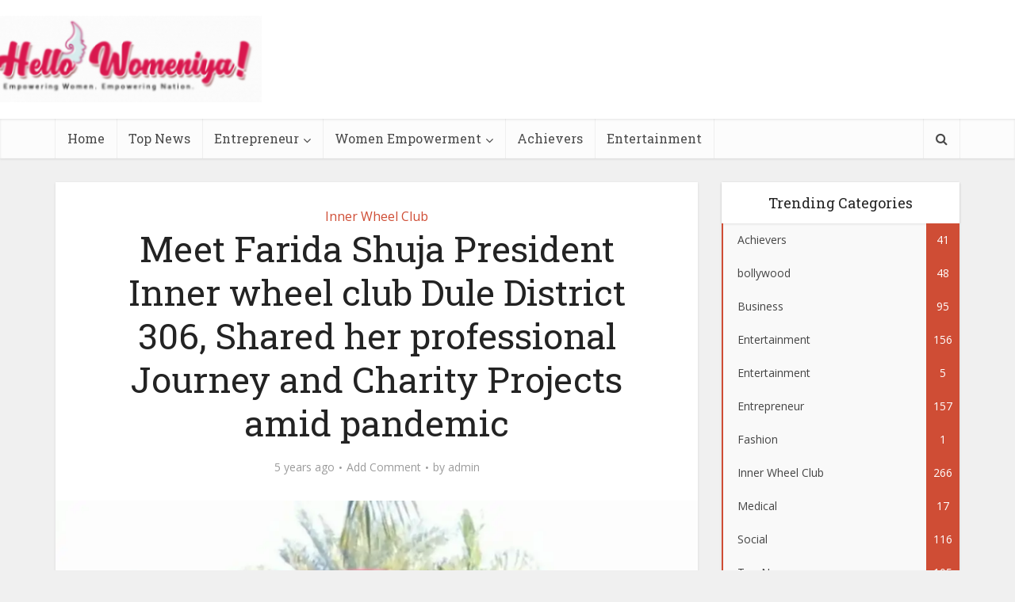

--- FILE ---
content_type: text/html; charset=UTF-8
request_url: https://www.hellowomeniya.com/meet-farida-shuja-president-inner-wheel-club-dule-district-306-shared-her-professional-journey-and-charity-projects-amid-pandemic/
body_size: 27453
content:
<!DOCTYPE html>
<!--[if IE 8]><html class="ie8"><![endif]-->
<!--[if IE 9]><html class="ie9"><![endif]-->
<!--[if gt IE 8]><!--> <html lang="en-US"> <!--<![endif]-->

<head>

<meta http-equiv="Content-Type" content="text/html; charset=UTF-8" />
<meta name="viewport" content="user-scalable=yes, width=device-width, initial-scale=1.0, maximum-scale=1, minimum-scale=1">

<!--[if lt IE 9]>
	<script src="https://www.hellowomeniya.com/wp-content/themes/voice/js/html5.js"></script>
<![endif]-->

<script async src="https://pagead2.googlesyndication.com/pagead/js/adsbygoogle.js?client=ca-pub-8818096491635272"
     crossorigin="anonymous"></script>

<script async custom-element="amp-auto-ads"
        src="https://cdn.ampproject.org/v0/amp-auto-ads-0.1.js">
</script>
<script type="text/javascript">
/* <![CDATA[ */
(()=>{var e={};e.g=function(){if("object"==typeof globalThis)return globalThis;try{return this||new Function("return this")()}catch(e){if("object"==typeof window)return window}}(),function({ampUrl:n,isCustomizePreview:t,isAmpDevMode:r,noampQueryVarName:o,noampQueryVarValue:s,disabledStorageKey:i,mobileUserAgents:a,regexRegex:c}){if("undefined"==typeof sessionStorage)return;const d=new RegExp(c);if(!a.some((e=>{const n=e.match(d);return!(!n||!new RegExp(n[1],n[2]).test(navigator.userAgent))||navigator.userAgent.includes(e)})))return;e.g.addEventListener("DOMContentLoaded",(()=>{const e=document.getElementById("amp-mobile-version-switcher");if(!e)return;e.hidden=!1;const n=e.querySelector("a[href]");n&&n.addEventListener("click",(()=>{sessionStorage.removeItem(i)}))}));const g=r&&["paired-browsing-non-amp","paired-browsing-amp"].includes(window.name);if(sessionStorage.getItem(i)||t||g)return;const u=new URL(location.href),m=new URL(n);m.hash=u.hash,u.searchParams.has(o)&&s===u.searchParams.get(o)?sessionStorage.setItem(i,"1"):m.href!==u.href&&(window.stop(),location.replace(m.href))}({"ampUrl":"https:\/\/www.hellowomeniya.com\/meet-farida-shuja-president-inner-wheel-club-dule-district-306-shared-her-professional-journey-and-charity-projects-amid-pandemic\/?amp=1","noampQueryVarName":"noamp","noampQueryVarValue":"mobile","disabledStorageKey":"amp_mobile_redirect_disabled","mobileUserAgents":["Mobile","Android","Silk\/","Kindle","BlackBerry","Opera Mini","Opera Mobi"],"regexRegex":"^\\\/((?:.|\\n)+)\\\/([i]*)$","isCustomizePreview":false,"isAmpDevMode":false})})();
/* ]]> */
</script>
<meta name='robots' content='index, follow, max-image-preview:large, max-snippet:-1, max-video-preview:-1' />
	<style>img:is([sizes="auto" i], [sizes^="auto," i]) { contain-intrinsic-size: 3000px 1500px }</style>
	
	<!-- This site is optimized with the Yoast SEO plugin v26.8 - https://yoast.com/product/yoast-seo-wordpress/ -->
	<title>Meet Farida Shuja President Inner wheel club Dule District 306, Shared her professional Journey and Charity Projects amid pandemic - Hello Womeniya</title>
	<link rel="canonical" href="https://www.hellowomeniya.com/meet-farida-shuja-president-inner-wheel-club-dule-district-306-shared-her-professional-journey-and-charity-projects-amid-pandemic/" />
	<meta property="og:locale" content="en_US" />
	<meta property="og:type" content="article" />
	<meta property="og:title" content="Meet Farida Shuja President Inner wheel club Dule District 306, Shared her professional Journey and Charity Projects amid pandemic - Hello Womeniya" />
	<meta property="og:description" content="News Input by Ruchika Sawant : About Farida Shuja : Farida Shuja is President  INNER WHEEL CLUB DHULE. Dist. 306. Buisness Entrepreneur by Profession Running a Garment Business and also a Fashion Designing Institute Running Since more than, Thirty ( 35) years persuaded a degree in Bachelor of Commerce &amp; Fashion Merchandising.She is Business Entrepreneur [&hellip;]" />
	<meta property="og:url" content="https://www.hellowomeniya.com/meet-farida-shuja-president-inner-wheel-club-dule-district-306-shared-her-professional-journey-and-charity-projects-amid-pandemic/" />
	<meta property="og:site_name" content="Hello Womeniya" />
	<meta property="article:published_time" content="2021-05-30T03:45:23+00:00" />
	<meta property="og:image" content="https://www.hellowomeniya.com/wp-content/uploads/2021/05/IMG-20210527-WA0020.jpg" />
	<meta property="og:image:width" content="1011" />
	<meta property="og:image:height" content="1280" />
	<meta property="og:image:type" content="image/jpeg" />
	<meta name="author" content="admin" />
	<meta name="twitter:card" content="summary_large_image" />
	<meta name="twitter:label1" content="Written by" />
	<meta name="twitter:data1" content="admin" />
	<meta name="twitter:label2" content="Est. reading time" />
	<meta name="twitter:data2" content="4 minutes" />
	<script type="application/ld+json" class="yoast-schema-graph">{"@context":"https://schema.org","@graph":[{"@type":"Article","@id":"https://www.hellowomeniya.com/meet-farida-shuja-president-inner-wheel-club-dule-district-306-shared-her-professional-journey-and-charity-projects-amid-pandemic/#article","isPartOf":{"@id":"https://www.hellowomeniya.com/meet-farida-shuja-president-inner-wheel-club-dule-district-306-shared-her-professional-journey-and-charity-projects-amid-pandemic/"},"author":{"name":"admin","@id":"https://www.hellowomeniya.com/#/schema/person/548e949c964965d4b271ae7765eddaf3"},"headline":"Meet Farida Shuja President Inner wheel club Dule District 306, Shared her professional Journey and Charity Projects amid pandemic","datePublished":"2021-05-30T03:45:23+00:00","mainEntityOfPage":{"@id":"https://www.hellowomeniya.com/meet-farida-shuja-president-inner-wheel-club-dule-district-306-shared-her-professional-journey-and-charity-projects-amid-pandemic/"},"wordCount":781,"commentCount":0,"image":{"@id":"https://www.hellowomeniya.com/meet-farida-shuja-president-inner-wheel-club-dule-district-306-shared-her-professional-journey-and-charity-projects-amid-pandemic/#primaryimage"},"thumbnailUrl":"https://i0.wp.com/www.hellowomeniya.com/wp-content/uploads/2021/05/IMG-20210527-WA0020.jpg?fit=1011%2C1280&ssl=1","keywords":["Farida Shuja Business Entrepreneurs","Fashion Entrepreneur","Inner wheel club District 306","IWC Dhule","Social Entrepreneur"],"articleSection":["Inner Wheel Club"],"inLanguage":"en-US","potentialAction":[{"@type":"CommentAction","name":"Comment","target":["https://www.hellowomeniya.com/meet-farida-shuja-president-inner-wheel-club-dule-district-306-shared-her-professional-journey-and-charity-projects-amid-pandemic/#respond"]}]},{"@type":"WebPage","@id":"https://www.hellowomeniya.com/meet-farida-shuja-president-inner-wheel-club-dule-district-306-shared-her-professional-journey-and-charity-projects-amid-pandemic/","url":"https://www.hellowomeniya.com/meet-farida-shuja-president-inner-wheel-club-dule-district-306-shared-her-professional-journey-and-charity-projects-amid-pandemic/","name":"Meet Farida Shuja President Inner wheel club Dule District 306, Shared her professional Journey and Charity Projects amid pandemic - Hello Womeniya","isPartOf":{"@id":"https://www.hellowomeniya.com/#website"},"primaryImageOfPage":{"@id":"https://www.hellowomeniya.com/meet-farida-shuja-president-inner-wheel-club-dule-district-306-shared-her-professional-journey-and-charity-projects-amid-pandemic/#primaryimage"},"image":{"@id":"https://www.hellowomeniya.com/meet-farida-shuja-president-inner-wheel-club-dule-district-306-shared-her-professional-journey-and-charity-projects-amid-pandemic/#primaryimage"},"thumbnailUrl":"https://i0.wp.com/www.hellowomeniya.com/wp-content/uploads/2021/05/IMG-20210527-WA0020.jpg?fit=1011%2C1280&ssl=1","datePublished":"2021-05-30T03:45:23+00:00","author":{"@id":"https://www.hellowomeniya.com/#/schema/person/548e949c964965d4b271ae7765eddaf3"},"breadcrumb":{"@id":"https://www.hellowomeniya.com/meet-farida-shuja-president-inner-wheel-club-dule-district-306-shared-her-professional-journey-and-charity-projects-amid-pandemic/#breadcrumb"},"inLanguage":"en-US","potentialAction":[{"@type":"ReadAction","target":["https://www.hellowomeniya.com/meet-farida-shuja-president-inner-wheel-club-dule-district-306-shared-her-professional-journey-and-charity-projects-amid-pandemic/"]}]},{"@type":"ImageObject","inLanguage":"en-US","@id":"https://www.hellowomeniya.com/meet-farida-shuja-president-inner-wheel-club-dule-district-306-shared-her-professional-journey-and-charity-projects-amid-pandemic/#primaryimage","url":"https://i0.wp.com/www.hellowomeniya.com/wp-content/uploads/2021/05/IMG-20210527-WA0020.jpg?fit=1011%2C1280&ssl=1","contentUrl":"https://i0.wp.com/www.hellowomeniya.com/wp-content/uploads/2021/05/IMG-20210527-WA0020.jpg?fit=1011%2C1280&ssl=1","width":1011,"height":1280},{"@type":"BreadcrumbList","@id":"https://www.hellowomeniya.com/meet-farida-shuja-president-inner-wheel-club-dule-district-306-shared-her-professional-journey-and-charity-projects-amid-pandemic/#breadcrumb","itemListElement":[{"@type":"ListItem","position":1,"name":"Home","item":"https://www.hellowomeniya.com/"},{"@type":"ListItem","position":2,"name":"Meet Farida Shuja President Inner wheel club Dule District 306, Shared her professional Journey and Charity Projects amid pandemic"}]},{"@type":"WebSite","@id":"https://www.hellowomeniya.com/#website","url":"https://www.hellowomeniya.com/","name":"Hello Womeniya","description":"Empowering Women, Empowering Nation","potentialAction":[{"@type":"SearchAction","target":{"@type":"EntryPoint","urlTemplate":"https://www.hellowomeniya.com/?s={search_term_string}"},"query-input":{"@type":"PropertyValueSpecification","valueRequired":true,"valueName":"search_term_string"}}],"inLanguage":"en-US"},{"@type":"Person","@id":"https://www.hellowomeniya.com/#/schema/person/548e949c964965d4b271ae7765eddaf3","name":"admin","image":{"@type":"ImageObject","inLanguage":"en-US","@id":"https://www.hellowomeniya.com/#/schema/person/image/","url":"https://secure.gravatar.com/avatar/76891a094b8e3ae9b60912dad0f1a677?s=96&d=mm&r=g","contentUrl":"https://secure.gravatar.com/avatar/76891a094b8e3ae9b60912dad0f1a677?s=96&d=mm&r=g","caption":"admin"},"url":"https://www.hellowomeniya.com/author/admin/"}]}</script>
	<!-- / Yoast SEO plugin. -->


<link rel='dns-prefetch' href='//qx-cdn.sgp1.digitaloceanspaces.com' />
<link rel='dns-prefetch' href='//stats.wp.com' />
<link rel='dns-prefetch' href='//fonts.googleapis.com' />
<link rel='preconnect' href='//i0.wp.com' />
<link rel='preconnect' href='//c0.wp.com' />
<link rel="alternate" type="application/rss+xml" title="Hello Womeniya &raquo; Feed" href="https://www.hellowomeniya.com/feed/" />
<link rel="alternate" type="application/rss+xml" title="Hello Womeniya &raquo; Comments Feed" href="https://www.hellowomeniya.com/comments/feed/" />
<link rel="alternate" type="application/rss+xml" title="Hello Womeniya &raquo; Meet Farida Shuja President Inner wheel club Dule District 306, Shared her professional Journey and Charity Projects amid  pandemic Comments Feed" href="https://www.hellowomeniya.com/meet-farida-shuja-president-inner-wheel-club-dule-district-306-shared-her-professional-journey-and-charity-projects-amid-pandemic/feed/" />
<script type="text/javascript">
/* <![CDATA[ */
window._wpemojiSettings = {"baseUrl":"https:\/\/s.w.org\/images\/core\/emoji\/15.0.3\/72x72\/","ext":".png","svgUrl":"https:\/\/s.w.org\/images\/core\/emoji\/15.0.3\/svg\/","svgExt":".svg","source":{"concatemoji":"https:\/\/www.hellowomeniya.com\/wp-includes\/js\/wp-emoji-release.min.js?ver=6.7.4"}};
/*! This file is auto-generated */
!function(i,n){var o,s,e;function c(e){try{var t={supportTests:e,timestamp:(new Date).valueOf()};sessionStorage.setItem(o,JSON.stringify(t))}catch(e){}}function p(e,t,n){e.clearRect(0,0,e.canvas.width,e.canvas.height),e.fillText(t,0,0);var t=new Uint32Array(e.getImageData(0,0,e.canvas.width,e.canvas.height).data),r=(e.clearRect(0,0,e.canvas.width,e.canvas.height),e.fillText(n,0,0),new Uint32Array(e.getImageData(0,0,e.canvas.width,e.canvas.height).data));return t.every(function(e,t){return e===r[t]})}function u(e,t,n){switch(t){case"flag":return n(e,"\ud83c\udff3\ufe0f\u200d\u26a7\ufe0f","\ud83c\udff3\ufe0f\u200b\u26a7\ufe0f")?!1:!n(e,"\ud83c\uddfa\ud83c\uddf3","\ud83c\uddfa\u200b\ud83c\uddf3")&&!n(e,"\ud83c\udff4\udb40\udc67\udb40\udc62\udb40\udc65\udb40\udc6e\udb40\udc67\udb40\udc7f","\ud83c\udff4\u200b\udb40\udc67\u200b\udb40\udc62\u200b\udb40\udc65\u200b\udb40\udc6e\u200b\udb40\udc67\u200b\udb40\udc7f");case"emoji":return!n(e,"\ud83d\udc26\u200d\u2b1b","\ud83d\udc26\u200b\u2b1b")}return!1}function f(e,t,n){var r="undefined"!=typeof WorkerGlobalScope&&self instanceof WorkerGlobalScope?new OffscreenCanvas(300,150):i.createElement("canvas"),a=r.getContext("2d",{willReadFrequently:!0}),o=(a.textBaseline="top",a.font="600 32px Arial",{});return e.forEach(function(e){o[e]=t(a,e,n)}),o}function t(e){var t=i.createElement("script");t.src=e,t.defer=!0,i.head.appendChild(t)}"undefined"!=typeof Promise&&(o="wpEmojiSettingsSupports",s=["flag","emoji"],n.supports={everything:!0,everythingExceptFlag:!0},e=new Promise(function(e){i.addEventListener("DOMContentLoaded",e,{once:!0})}),new Promise(function(t){var n=function(){try{var e=JSON.parse(sessionStorage.getItem(o));if("object"==typeof e&&"number"==typeof e.timestamp&&(new Date).valueOf()<e.timestamp+604800&&"object"==typeof e.supportTests)return e.supportTests}catch(e){}return null}();if(!n){if("undefined"!=typeof Worker&&"undefined"!=typeof OffscreenCanvas&&"undefined"!=typeof URL&&URL.createObjectURL&&"undefined"!=typeof Blob)try{var e="postMessage("+f.toString()+"("+[JSON.stringify(s),u.toString(),p.toString()].join(",")+"));",r=new Blob([e],{type:"text/javascript"}),a=new Worker(URL.createObjectURL(r),{name:"wpTestEmojiSupports"});return void(a.onmessage=function(e){c(n=e.data),a.terminate(),t(n)})}catch(e){}c(n=f(s,u,p))}t(n)}).then(function(e){for(var t in e)n.supports[t]=e[t],n.supports.everything=n.supports.everything&&n.supports[t],"flag"!==t&&(n.supports.everythingExceptFlag=n.supports.everythingExceptFlag&&n.supports[t]);n.supports.everythingExceptFlag=n.supports.everythingExceptFlag&&!n.supports.flag,n.DOMReady=!1,n.readyCallback=function(){n.DOMReady=!0}}).then(function(){return e}).then(function(){var e;n.supports.everything||(n.readyCallback(),(e=n.source||{}).concatemoji?t(e.concatemoji):e.wpemoji&&e.twemoji&&(t(e.twemoji),t(e.wpemoji)))}))}((window,document),window._wpemojiSettings);
/* ]]> */
</script>
<link rel='stylesheet' id='jetpack_related-posts-css' href='https://c0.wp.com/p/jetpack/14.1/modules/related-posts/related-posts.css' type='text/css' media='all' />
<style id='wp-emoji-styles-inline-css' type='text/css'>

	img.wp-smiley, img.emoji {
		display: inline !important;
		border: none !important;
		box-shadow: none !important;
		height: 1em !important;
		width: 1em !important;
		margin: 0 0.07em !important;
		vertical-align: -0.1em !important;
		background: none !important;
		padding: 0 !important;
	}
</style>
<link rel='stylesheet' id='wp-block-library-css' href='https://c0.wp.com/c/6.7.4/wp-includes/css/dist/block-library/style.min.css' type='text/css' media='all' />
<link rel='stylesheet' id='mediaelement-css' href='https://c0.wp.com/c/6.7.4/wp-includes/js/mediaelement/mediaelementplayer-legacy.min.css' type='text/css' media='all' />
<link rel='stylesheet' id='wp-mediaelement-css' href='https://c0.wp.com/c/6.7.4/wp-includes/js/mediaelement/wp-mediaelement.min.css' type='text/css' media='all' />
<style id='jetpack-sharing-buttons-style-inline-css' type='text/css'>
.jetpack-sharing-buttons__services-list{display:flex;flex-direction:row;flex-wrap:wrap;gap:0;list-style-type:none;margin:5px;padding:0}.jetpack-sharing-buttons__services-list.has-small-icon-size{font-size:12px}.jetpack-sharing-buttons__services-list.has-normal-icon-size{font-size:16px}.jetpack-sharing-buttons__services-list.has-large-icon-size{font-size:24px}.jetpack-sharing-buttons__services-list.has-huge-icon-size{font-size:36px}@media print{.jetpack-sharing-buttons__services-list{display:none!important}}.editor-styles-wrapper .wp-block-jetpack-sharing-buttons{gap:0;padding-inline-start:0}ul.jetpack-sharing-buttons__services-list.has-background{padding:1.25em 2.375em}
</style>
<style id='classic-theme-styles-inline-css' type='text/css'>
/*! This file is auto-generated */
.wp-block-button__link{color:#fff;background-color:#32373c;border-radius:9999px;box-shadow:none;text-decoration:none;padding:calc(.667em + 2px) calc(1.333em + 2px);font-size:1.125em}.wp-block-file__button{background:#32373c;color:#fff;text-decoration:none}
</style>
<style id='global-styles-inline-css' type='text/css'>
:root{--wp--preset--aspect-ratio--square: 1;--wp--preset--aspect-ratio--4-3: 4/3;--wp--preset--aspect-ratio--3-4: 3/4;--wp--preset--aspect-ratio--3-2: 3/2;--wp--preset--aspect-ratio--2-3: 2/3;--wp--preset--aspect-ratio--16-9: 16/9;--wp--preset--aspect-ratio--9-16: 9/16;--wp--preset--color--black: #000000;--wp--preset--color--cyan-bluish-gray: #abb8c3;--wp--preset--color--white: #ffffff;--wp--preset--color--pale-pink: #f78da7;--wp--preset--color--vivid-red: #cf2e2e;--wp--preset--color--luminous-vivid-orange: #ff6900;--wp--preset--color--luminous-vivid-amber: #fcb900;--wp--preset--color--light-green-cyan: #7bdcb5;--wp--preset--color--vivid-green-cyan: #00d084;--wp--preset--color--pale-cyan-blue: #8ed1fc;--wp--preset--color--vivid-cyan-blue: #0693e3;--wp--preset--color--vivid-purple: #9b51e0;--wp--preset--gradient--vivid-cyan-blue-to-vivid-purple: linear-gradient(135deg,rgba(6,147,227,1) 0%,rgb(155,81,224) 100%);--wp--preset--gradient--light-green-cyan-to-vivid-green-cyan: linear-gradient(135deg,rgb(122,220,180) 0%,rgb(0,208,130) 100%);--wp--preset--gradient--luminous-vivid-amber-to-luminous-vivid-orange: linear-gradient(135deg,rgba(252,185,0,1) 0%,rgba(255,105,0,1) 100%);--wp--preset--gradient--luminous-vivid-orange-to-vivid-red: linear-gradient(135deg,rgba(255,105,0,1) 0%,rgb(207,46,46) 100%);--wp--preset--gradient--very-light-gray-to-cyan-bluish-gray: linear-gradient(135deg,rgb(238,238,238) 0%,rgb(169,184,195) 100%);--wp--preset--gradient--cool-to-warm-spectrum: linear-gradient(135deg,rgb(74,234,220) 0%,rgb(151,120,209) 20%,rgb(207,42,186) 40%,rgb(238,44,130) 60%,rgb(251,105,98) 80%,rgb(254,248,76) 100%);--wp--preset--gradient--blush-light-purple: linear-gradient(135deg,rgb(255,206,236) 0%,rgb(152,150,240) 100%);--wp--preset--gradient--blush-bordeaux: linear-gradient(135deg,rgb(254,205,165) 0%,rgb(254,45,45) 50%,rgb(107,0,62) 100%);--wp--preset--gradient--luminous-dusk: linear-gradient(135deg,rgb(255,203,112) 0%,rgb(199,81,192) 50%,rgb(65,88,208) 100%);--wp--preset--gradient--pale-ocean: linear-gradient(135deg,rgb(255,245,203) 0%,rgb(182,227,212) 50%,rgb(51,167,181) 100%);--wp--preset--gradient--electric-grass: linear-gradient(135deg,rgb(202,248,128) 0%,rgb(113,206,126) 100%);--wp--preset--gradient--midnight: linear-gradient(135deg,rgb(2,3,129) 0%,rgb(40,116,252) 100%);--wp--preset--font-size--small: 13px;--wp--preset--font-size--medium: 20px;--wp--preset--font-size--large: 36px;--wp--preset--font-size--x-large: 42px;--wp--preset--spacing--20: 0.44rem;--wp--preset--spacing--30: 0.67rem;--wp--preset--spacing--40: 1rem;--wp--preset--spacing--50: 1.5rem;--wp--preset--spacing--60: 2.25rem;--wp--preset--spacing--70: 3.38rem;--wp--preset--spacing--80: 5.06rem;--wp--preset--shadow--natural: 6px 6px 9px rgba(0, 0, 0, 0.2);--wp--preset--shadow--deep: 12px 12px 50px rgba(0, 0, 0, 0.4);--wp--preset--shadow--sharp: 6px 6px 0px rgba(0, 0, 0, 0.2);--wp--preset--shadow--outlined: 6px 6px 0px -3px rgba(255, 255, 255, 1), 6px 6px rgba(0, 0, 0, 1);--wp--preset--shadow--crisp: 6px 6px 0px rgba(0, 0, 0, 1);}:where(.is-layout-flex){gap: 0.5em;}:where(.is-layout-grid){gap: 0.5em;}body .is-layout-flex{display: flex;}.is-layout-flex{flex-wrap: wrap;align-items: center;}.is-layout-flex > :is(*, div){margin: 0;}body .is-layout-grid{display: grid;}.is-layout-grid > :is(*, div){margin: 0;}:where(.wp-block-columns.is-layout-flex){gap: 2em;}:where(.wp-block-columns.is-layout-grid){gap: 2em;}:where(.wp-block-post-template.is-layout-flex){gap: 1.25em;}:where(.wp-block-post-template.is-layout-grid){gap: 1.25em;}.has-black-color{color: var(--wp--preset--color--black) !important;}.has-cyan-bluish-gray-color{color: var(--wp--preset--color--cyan-bluish-gray) !important;}.has-white-color{color: var(--wp--preset--color--white) !important;}.has-pale-pink-color{color: var(--wp--preset--color--pale-pink) !important;}.has-vivid-red-color{color: var(--wp--preset--color--vivid-red) !important;}.has-luminous-vivid-orange-color{color: var(--wp--preset--color--luminous-vivid-orange) !important;}.has-luminous-vivid-amber-color{color: var(--wp--preset--color--luminous-vivid-amber) !important;}.has-light-green-cyan-color{color: var(--wp--preset--color--light-green-cyan) !important;}.has-vivid-green-cyan-color{color: var(--wp--preset--color--vivid-green-cyan) !important;}.has-pale-cyan-blue-color{color: var(--wp--preset--color--pale-cyan-blue) !important;}.has-vivid-cyan-blue-color{color: var(--wp--preset--color--vivid-cyan-blue) !important;}.has-vivid-purple-color{color: var(--wp--preset--color--vivid-purple) !important;}.has-black-background-color{background-color: var(--wp--preset--color--black) !important;}.has-cyan-bluish-gray-background-color{background-color: var(--wp--preset--color--cyan-bluish-gray) !important;}.has-white-background-color{background-color: var(--wp--preset--color--white) !important;}.has-pale-pink-background-color{background-color: var(--wp--preset--color--pale-pink) !important;}.has-vivid-red-background-color{background-color: var(--wp--preset--color--vivid-red) !important;}.has-luminous-vivid-orange-background-color{background-color: var(--wp--preset--color--luminous-vivid-orange) !important;}.has-luminous-vivid-amber-background-color{background-color: var(--wp--preset--color--luminous-vivid-amber) !important;}.has-light-green-cyan-background-color{background-color: var(--wp--preset--color--light-green-cyan) !important;}.has-vivid-green-cyan-background-color{background-color: var(--wp--preset--color--vivid-green-cyan) !important;}.has-pale-cyan-blue-background-color{background-color: var(--wp--preset--color--pale-cyan-blue) !important;}.has-vivid-cyan-blue-background-color{background-color: var(--wp--preset--color--vivid-cyan-blue) !important;}.has-vivid-purple-background-color{background-color: var(--wp--preset--color--vivid-purple) !important;}.has-black-border-color{border-color: var(--wp--preset--color--black) !important;}.has-cyan-bluish-gray-border-color{border-color: var(--wp--preset--color--cyan-bluish-gray) !important;}.has-white-border-color{border-color: var(--wp--preset--color--white) !important;}.has-pale-pink-border-color{border-color: var(--wp--preset--color--pale-pink) !important;}.has-vivid-red-border-color{border-color: var(--wp--preset--color--vivid-red) !important;}.has-luminous-vivid-orange-border-color{border-color: var(--wp--preset--color--luminous-vivid-orange) !important;}.has-luminous-vivid-amber-border-color{border-color: var(--wp--preset--color--luminous-vivid-amber) !important;}.has-light-green-cyan-border-color{border-color: var(--wp--preset--color--light-green-cyan) !important;}.has-vivid-green-cyan-border-color{border-color: var(--wp--preset--color--vivid-green-cyan) !important;}.has-pale-cyan-blue-border-color{border-color: var(--wp--preset--color--pale-cyan-blue) !important;}.has-vivid-cyan-blue-border-color{border-color: var(--wp--preset--color--vivid-cyan-blue) !important;}.has-vivid-purple-border-color{border-color: var(--wp--preset--color--vivid-purple) !important;}.has-vivid-cyan-blue-to-vivid-purple-gradient-background{background: var(--wp--preset--gradient--vivid-cyan-blue-to-vivid-purple) !important;}.has-light-green-cyan-to-vivid-green-cyan-gradient-background{background: var(--wp--preset--gradient--light-green-cyan-to-vivid-green-cyan) !important;}.has-luminous-vivid-amber-to-luminous-vivid-orange-gradient-background{background: var(--wp--preset--gradient--luminous-vivid-amber-to-luminous-vivid-orange) !important;}.has-luminous-vivid-orange-to-vivid-red-gradient-background{background: var(--wp--preset--gradient--luminous-vivid-orange-to-vivid-red) !important;}.has-very-light-gray-to-cyan-bluish-gray-gradient-background{background: var(--wp--preset--gradient--very-light-gray-to-cyan-bluish-gray) !important;}.has-cool-to-warm-spectrum-gradient-background{background: var(--wp--preset--gradient--cool-to-warm-spectrum) !important;}.has-blush-light-purple-gradient-background{background: var(--wp--preset--gradient--blush-light-purple) !important;}.has-blush-bordeaux-gradient-background{background: var(--wp--preset--gradient--blush-bordeaux) !important;}.has-luminous-dusk-gradient-background{background: var(--wp--preset--gradient--luminous-dusk) !important;}.has-pale-ocean-gradient-background{background: var(--wp--preset--gradient--pale-ocean) !important;}.has-electric-grass-gradient-background{background: var(--wp--preset--gradient--electric-grass) !important;}.has-midnight-gradient-background{background: var(--wp--preset--gradient--midnight) !important;}.has-small-font-size{font-size: var(--wp--preset--font-size--small) !important;}.has-medium-font-size{font-size: var(--wp--preset--font-size--medium) !important;}.has-large-font-size{font-size: var(--wp--preset--font-size--large) !important;}.has-x-large-font-size{font-size: var(--wp--preset--font-size--x-large) !important;}
:where(.wp-block-post-template.is-layout-flex){gap: 1.25em;}:where(.wp-block-post-template.is-layout-grid){gap: 1.25em;}
:where(.wp-block-columns.is-layout-flex){gap: 2em;}:where(.wp-block-columns.is-layout-grid){gap: 2em;}
:root :where(.wp-block-pullquote){font-size: 1.5em;line-height: 1.6;}
</style>
<link rel='stylesheet' id='contact-form-7-css' href='https://www.hellowomeniya.com/wp-content/plugins/contact-form-7/includes/css/styles.css?ver=6.1.4' type='text/css' media='all' />
<link rel='stylesheet' id='mks_shortcodes_simple_line_icons-css' href='https://www.hellowomeniya.com/wp-content/plugins/meks-flexible-shortcodes/css/simple-line/simple-line-icons.css?ver=1.3.8' type='text/css' media='screen' />
<link rel='stylesheet' id='mks_shortcodes_css-css' href='https://www.hellowomeniya.com/wp-content/plugins/meks-flexible-shortcodes/css/style.css?ver=1.3.8' type='text/css' media='screen' />
<link rel='stylesheet' id='kunato_css-css' href='https://qx-cdn.sgp1.digitaloceanspaces.com/widget/hellowomeniya/widget.css?ver=6.7.4' type='text/css' media='all' />
<link crossorigin="anonymous" rel='stylesheet' id='vce_font_0-css' href='https://fonts.googleapis.com/css?family=Open+Sans%3A400&#038;subset=latin%2Clatin-ext&#038;ver=2.4.1' type='text/css' media='screen' />
<link crossorigin="anonymous" rel='stylesheet' id='vce_font_1-css' href='https://fonts.googleapis.com/css?family=Roboto+Slab%3A400&#038;subset=latin%2Clatin-ext&#038;ver=2.4.1' type='text/css' media='screen' />
<link rel='stylesheet' id='vce_style-css' href='https://www.hellowomeniya.com/wp-content/themes/voice/css/min.css?ver=2.4.1' type='text/css' media='screen, print' />
<style id='vce_style-inline-css' type='text/css'>
body {background-color:#f0f0f0;}body,.mks_author_widget h3,.site-description,.meta-category a,textarea {font-family: 'Open Sans';font-weight: 400;}h1,h2,h3,h4,h5,h6,blockquote,.vce-post-link,.site-title,.site-title a,.main-box-title,.comment-reply-title,.entry-title a,.vce-single .entry-headline p,.vce-prev-next-link,.author-title,.mks_pullquote,.widget_rss ul li .rsswidget,#bbpress-forums .bbp-forum-title,#bbpress-forums .bbp-topic-permalink {font-family: 'Roboto Slab';font-weight: 400;}.main-navigation a,.sidr a{font-family: 'Roboto Slab';font-weight: 400;}.vce-single .entry-content,.vce-single .entry-headline,.vce-single .entry-footer{width: 600px;}.vce-lay-a .lay-a-content{width: 600px;max-width: 600px;}.vce-page .entry-content,.vce-page .entry-title-page {width: 600px;}.vce-sid-none .vce-single .entry-content,.vce-sid-none .vce-single .entry-headline,.vce-sid-none .vce-single .entry-footer {width: 600px;}.vce-sid-none .vce-page .entry-content,.vce-sid-none .vce-page .entry-title-page,.error404 .entry-content {width: 600px;max-width: 600px;}body, button, input, select, textarea{color: #444444;}h1,h2,h3,h4,h5,h6,.entry-title a,.prev-next-nav a,#bbpress-forums .bbp-forum-title, #bbpress-forums .bbp-topic-permalink,.woocommerce ul.products li.product .price .amount{color: #232323;}a,.entry-title a:hover,.vce-prev-next-link:hover,.vce-author-links a:hover,.required,.error404 h4,.prev-next-nav a:hover,#bbpress-forums .bbp-forum-title:hover, #bbpress-forums .bbp-topic-permalink:hover,.woocommerce ul.products li.product h3:hover,.woocommerce ul.products li.product h3:hover mark,.main-box-title a:hover{color: #cf4d35;}.vce-square,.vce-main-content .mejs-controls .mejs-time-rail .mejs-time-current,button,input[type="button"],input[type="reset"],input[type="submit"],.vce-button,.pagination-wapper a,#vce-pagination .next.page-numbers,#vce-pagination .prev.page-numbers,#vce-pagination .page-numbers,#vce-pagination .page-numbers.current,.vce-link-pages a,#vce-pagination a,.vce-load-more a,.vce-slider-pagination .owl-nav > div,.vce-mega-menu-posts-wrap .owl-nav > div,.comment-reply-link:hover,.vce-featured-section a,.vce-lay-g .vce-featured-info .meta-category a,.vce-404-menu a,.vce-post.sticky .meta-image:before,#vce-pagination .page-numbers:hover,#bbpress-forums .bbp-pagination .current,#bbpress-forums .bbp-pagination a:hover,.woocommerce #respond input#submit,.woocommerce a.button,.woocommerce button.button,.woocommerce input.button,.woocommerce ul.products li.product .added_to_cart,.woocommerce #respond input#submit:hover,.woocommerce a.button:hover,.woocommerce button.button:hover,.woocommerce input.button:hover,.woocommerce ul.products li.product .added_to_cart:hover,.woocommerce #respond input#submit.alt,.woocommerce a.button.alt,.woocommerce button.button.alt,.woocommerce input.button.alt,.woocommerce #respond input#submit.alt:hover, .woocommerce a.button.alt:hover, .woocommerce button.button.alt:hover, .woocommerce input.button.alt:hover,.woocommerce span.onsale,.woocommerce .widget_price_filter .ui-slider .ui-slider-range,.woocommerce .widget_price_filter .ui-slider .ui-slider-handle,.comments-holder .navigation .page-numbers.current,.vce-lay-a .vce-read-more:hover,.vce-lay-c .vce-read-more:hover{background-color: #cf4d35;}#vce-pagination .page-numbers,.comments-holder .navigation .page-numbers{background: transparent;color: #cf4d35;border: 1px solid #cf4d35;}.comments-holder .navigation .page-numbers:hover{background: #cf4d35;border: 1px solid #cf4d35;}.bbp-pagination-links a{background: transparent;color: #cf4d35;border: 1px solid #cf4d35 !important;}#vce-pagination .page-numbers.current,.bbp-pagination-links span.current,.comments-holder .navigation .page-numbers.current{border: 1px solid #cf4d35;}.widget_categories .cat-item:before,.widget_categories .cat-item .count{background: #cf4d35;}.comment-reply-link,.vce-lay-a .vce-read-more,.vce-lay-c .vce-read-more{border: 1px solid #cf4d35;}.entry-meta div,.entry-meta div a,.comment-metadata a,.meta-category span,.meta-author-wrapped,.wp-caption .wp-caption-text,.widget_rss .rss-date,.sidebar cite,.site-footer cite,.sidebar .vce-post-list .entry-meta div,.sidebar .vce-post-list .entry-meta div a,.sidebar .vce-post-list .fn,.sidebar .vce-post-list .fn a,.site-footer .vce-post-list .entry-meta div,.site-footer .vce-post-list .entry-meta div a,.site-footer .vce-post-list .fn,.site-footer .vce-post-list .fn a,#bbpress-forums .bbp-topic-started-by,#bbpress-forums .bbp-topic-started-in,#bbpress-forums .bbp-forum-info .bbp-forum-content,#bbpress-forums p.bbp-topic-meta,span.bbp-admin-links a,.bbp-reply-post-date,#bbpress-forums li.bbp-header,#bbpress-forums li.bbp-footer,.woocommerce .woocommerce-result-count,.woocommerce .product_meta{color: #9b9b9b;}.main-box-title, .comment-reply-title, .main-box-head{background: #ffffff;color: #232323;}.main-box-title a{color: #232323;}.sidebar .widget .widget-title a{color: #232323;}.main-box,.comment-respond,.prev-next-nav{background: #f9f9f9;}.vce-post,ul.comment-list > li.comment,.main-box-single,.ie8 .vce-single,#disqus_thread,.vce-author-card,.vce-author-card .vce-content-outside,.mks-bredcrumbs-container,ul.comment-list > li.pingback{background: #ffffff;}.mks_tabs.horizontal .mks_tab_nav_item.active{border-bottom: 1px solid #ffffff;}.mks_tabs.horizontal .mks_tab_item,.mks_tabs.vertical .mks_tab_nav_item.active,.mks_tabs.horizontal .mks_tab_nav_item.active{background: #ffffff;}.mks_tabs.vertical .mks_tab_nav_item.active{border-right: 1px solid #ffffff;}#vce-pagination,.vce-slider-pagination .owl-controls,.vce-content-outside,.comments-holder .navigation{background: #f3f3f3;}.sidebar .widget-title{background: #ffffff;color: #232323;}.sidebar .widget{background: #f9f9f9;}.sidebar .widget,.sidebar .widget li a,.sidebar .mks_author_widget h3 a,.sidebar .mks_author_widget h3,.sidebar .vce-search-form .vce-search-input,.sidebar .vce-search-form .vce-search-input:focus{color: #444444;}.sidebar .widget li a:hover,.sidebar .widget a,.widget_nav_menu li.menu-item-has-children:hover:after,.widget_pages li.page_item_has_children:hover:after{color: #cf4d35;}.sidebar .tagcloud a {border: 1px solid #cf4d35;}.sidebar .mks_author_link,.sidebar .tagcloud a:hover,.sidebar .mks_themeforest_widget .more,.sidebar button,.sidebar input[type="button"],.sidebar input[type="reset"],.sidebar input[type="submit"],.sidebar .vce-button,.sidebar .bbp_widget_login .button{background-color: #cf4d35;}.sidebar .mks_author_widget .mks_autor_link_wrap,.sidebar .mks_themeforest_widget .mks_read_more{background: #f3f3f3;}.sidebar #wp-calendar caption,.sidebar .recentcomments,.sidebar .post-date,.sidebar #wp-calendar tbody{color: rgba(68,68,68,0.7);}.site-footer{background: #fcfcfc;}.site-footer .widget-title{color: #ffffff;}.site-footer,.site-footer .widget,.site-footer .widget li a,.site-footer .mks_author_widget h3 a,.site-footer .mks_author_widget h3,.site-footer .vce-search-form .vce-search-input,.site-footer .vce-search-form .vce-search-input:focus{color: #f9f9f9;}.site-footer .widget li a:hover,.site-footer .widget a,.site-info a{color: #cf4d35;}.site-footer .tagcloud a {border: 1px solid #cf4d35;}.site-footer .mks_author_link,.site-footer .mks_themeforest_widget .more,.site-footer button,.site-footer input[type="button"],.site-footer input[type="reset"],.site-footer input[type="submit"],.site-footer .vce-button,.site-footer .tagcloud a:hover{background-color: #cf4d35;}.site-footer #wp-calendar caption,.site-footer .recentcomments,.site-footer .post-date,.site-footer #wp-calendar tbody,.site-footer .site-info{color: rgba(249,249,249,0.7);}.top-header,.top-nav-menu li .sub-menu{background: #3a3a3a;}.top-header,.top-header a{color: #ffffff;}.top-header .vce-search-form .vce-search-input,.top-header .vce-search-input:focus,.top-header .vce-search-submit{color: #ffffff;}.top-header .vce-search-form .vce-search-input::-webkit-input-placeholder { color: #ffffff;}.top-header .vce-search-form .vce-search-input:-moz-placeholder { color: #ffffff;}.top-header .vce-search-form .vce-search-input::-moz-placeholder { color: #ffffff;}.top-header .vce-search-form .vce-search-input:-ms-input-placeholder { color: #ffffff;}.header-1-wrapper{height: 150px;padding-top: 0px;}.header-2-wrapper,.header-3-wrapper{height: 150px;}.header-2-wrapper .site-branding,.header-3-wrapper .site-branding{top: 0px;left: 0px;}.site-title a, .site-title a:hover{color: #232323;}.site-description{color: #aaaaaa;}.main-header{background-color: #ffffff;}.header-bottom-wrapper{background: #fcfcfc;}.vce-header-ads{margin: 30px 0;}.header-3-wrapper .nav-menu > li > a{padding: 65px 15px;}.header-sticky,.sidr{background: rgba(252,252,252,0.95);}.ie8 .header-sticky{background: #ffffff;}.main-navigation a,.nav-menu .vce-mega-menu > .sub-menu > li > a,.sidr li a,.vce-menu-parent{color: #4a4a4a;}.nav-menu > li:hover > a,.nav-menu > .current_page_item > a,.nav-menu > .current-menu-item > a,.nav-menu > .current-menu-ancestor > a,.main-navigation a.vce-item-selected,.main-navigation ul ul li:hover > a,.nav-menu ul .current-menu-item a,.nav-menu ul .current_page_item a,.vce-menu-parent:hover,.sidr li a:hover,.main-navigation li.current-menu-item.fa:before,.vce-responsive-nav{color: #cf4d35;}#sidr-id-vce_main_navigation_menu .soc-nav-menu li a:hover {color: #ffffff;}.nav-menu > li:hover > a,.nav-menu > .current_page_item > a,.nav-menu > .current-menu-item > a,.nav-menu > .current-menu-ancestor > a,.main-navigation a.vce-item-selected,.main-navigation ul ul,.header-sticky .nav-menu > .current_page_item:hover > a,.header-sticky .nav-menu > .current-menu-item:hover > a,.header-sticky .nav-menu > .current-menu-ancestor:hover > a,.header-sticky .main-navigation a.vce-item-selected:hover{background-color: #ffffff;}.search-header-wrap ul{border-top: 2px solid #cf4d35;}.vce-border-top .main-box-title{border-top: 2px solid #cf4d35;}.tagcloud a:hover,.sidebar .widget .mks_author_link,.sidebar .widget.mks_themeforest_widget .more,.site-footer .widget .mks_author_link,.site-footer .widget.mks_themeforest_widget .more,.vce-lay-g .entry-meta div,.vce-lay-g .fn,.vce-lay-g .fn a{color: #FFF;}.vce-featured-header .vce-featured-header-background{opacity: 0.5}.vce-featured-grid .vce-featured-header-background,.vce-post-big .vce-post-img:after,.vce-post-slider .vce-post-img:after{opacity: 0.5}.vce-featured-grid .owl-item:hover .vce-grid-text .vce-featured-header-background,.vce-post-big li:hover .vce-post-img:after,.vce-post-slider li:hover .vce-post-img:after {opacity: 0.8}#back-top {background: #323232}.sidr input[type=text]{background: rgba(74,74,74,0.1);color: rgba(74,74,74,0.5);}.meta-image:hover a img,.vce-lay-h .img-wrap:hover .meta-image > img,.img-wrp:hover img,.vce-gallery-big:hover img,.vce-gallery .gallery-item:hover img,.vce_posts_widget .vce-post-big li:hover img,.vce-featured-grid .owl-item:hover img,.vce-post-img:hover img,.mega-menu-img:hover img{-webkit-transform: scale(1.1);-moz-transform: scale(1.1);-o-transform: scale(1.1);-ms-transform: scale(1.1);transform: scale(1.1);}
</style>
<link rel='stylesheet' id='vce_child_load_scripts-css' href='https://www.hellowomeniya.com/wp-content/themes/voice-child/style.css?ver=2.4.1' type='text/css' media='screen' />
<link rel='stylesheet' id='meks-ads-widget-css' href='https://www.hellowomeniya.com/wp-content/plugins/meks-easy-ads-widget/css/style.css?ver=2.0.9' type='text/css' media='all' />
<link rel='stylesheet' id='meks-flickr-widget-css' href='https://www.hellowomeniya.com/wp-content/plugins/meks-simple-flickr-widget/css/style.css?ver=1.3' type='text/css' media='all' />
<link rel='stylesheet' id='meks-author-widget-css' href='https://www.hellowomeniya.com/wp-content/plugins/meks-smart-author-widget/css/style.css?ver=1.1.5' type='text/css' media='all' />
<link rel='stylesheet' id='meks-social-widget-css' href='https://www.hellowomeniya.com/wp-content/plugins/meks-smart-social-widget/css/style.css?ver=1.6.5' type='text/css' media='all' />
<link rel='stylesheet' id='meks-themeforest-widget-css' href='https://www.hellowomeniya.com/wp-content/plugins/meks-themeforest-smart-widget/css/style.css?ver=1.6' type='text/css' media='all' />
<link rel='stylesheet' id='wp_review-style-css' href='https://www.hellowomeniya.com/wp-content/plugins/wp-review/public/css/wp-review.css?ver=5.3.5' type='text/css' media='all' />
<link rel='stylesheet' id='jetpack-carousel-swiper-css-css' href='https://c0.wp.com/p/jetpack/14.1/modules/carousel/swiper-bundle.css' type='text/css' media='all' />
<link rel='stylesheet' id='jetpack-carousel-css' href='https://c0.wp.com/p/jetpack/14.1/modules/carousel/jetpack-carousel.css' type='text/css' media='all' />
<script type="text/javascript" id="jetpack_related-posts-js-extra">
/* <![CDATA[ */
var related_posts_js_options = {"post_heading":"h4"};
/* ]]> */
</script>
<script type="text/javascript" src="https://c0.wp.com/p/jetpack/14.1/_inc/build/related-posts/related-posts.min.js" id="jetpack_related-posts-js"></script>
<script type="text/javascript" src="https://c0.wp.com/c/6.7.4/wp-includes/js/jquery/jquery.min.js" id="jquery-core-js"></script>
<script type="text/javascript" src="https://c0.wp.com/c/6.7.4/wp-includes/js/jquery/jquery-migrate.min.js" id="jquery-migrate-js"></script>
<link rel="https://api.w.org/" href="https://www.hellowomeniya.com/wp-json/" /><link rel="alternate" title="JSON" type="application/json" href="https://www.hellowomeniya.com/wp-json/wp/v2/posts/2891" /><link rel="EditURI" type="application/rsd+xml" title="RSD" href="https://www.hellowomeniya.com/xmlrpc.php?rsd" />
<meta name="generator" content="WordPress 6.7.4" />
<link rel='shortlink' href='https://www.hellowomeniya.com/?p=2891' />
<link rel="alternate" title="oEmbed (JSON)" type="application/json+oembed" href="https://www.hellowomeniya.com/wp-json/oembed/1.0/embed?url=https%3A%2F%2Fwww.hellowomeniya.com%2Fmeet-farida-shuja-president-inner-wheel-club-dule-district-306-shared-her-professional-journey-and-charity-projects-amid-pandemic%2F" />
<link rel="alternate" title="oEmbed (XML)" type="text/xml+oembed" href="https://www.hellowomeniya.com/wp-json/oembed/1.0/embed?url=https%3A%2F%2Fwww.hellowomeniya.com%2Fmeet-farida-shuja-president-inner-wheel-club-dule-district-306-shared-her-professional-journey-and-charity-projects-amid-pandemic%2F&#038;format=xml" />
<link rel="alternate" type="text/html" media="only screen and (max-width: 640px)" href="https://www.hellowomeniya.com/meet-farida-shuja-president-inner-wheel-club-dule-district-306-shared-her-professional-journey-and-charity-projects-amid-pandemic/?amp=1">	<style>img#wpstats{display:none}</style>
		<style type="text/css">.recentcomments a{display:inline !important;padding:0 !important;margin:0 !important;}</style><link rel="amphtml" href="https://www.hellowomeniya.com/meet-farida-shuja-president-inner-wheel-club-dule-district-306-shared-her-professional-journey-and-charity-projects-amid-pandemic/?amp=1"><style>#amp-mobile-version-switcher{left:0;position:absolute;width:100%;z-index:100}#amp-mobile-version-switcher>a{background-color:#444;border:0;color:#eaeaea;display:block;font-family:-apple-system,BlinkMacSystemFont,Segoe UI,Roboto,Oxygen-Sans,Ubuntu,Cantarell,Helvetica Neue,sans-serif;font-size:16px;font-weight:600;padding:15px 0;text-align:center;-webkit-text-decoration:none;text-decoration:none}#amp-mobile-version-switcher>a:active,#amp-mobile-version-switcher>a:focus,#amp-mobile-version-switcher>a:hover{-webkit-text-decoration:underline;text-decoration:underline}</style><link rel="shortcut icon" href="https://www.hellowomeniya.com/wp-content/uploads/2020/10/Hello-Womeniya-e1602920239783.png" type="image/x-icon" /><style type="text/css">.header-2-wrapper .site-branding, .header-3-wrapper .site-branding { top: 20px; left: -90px; }</style><!-- Global site tag (gtag.js) - Google Analytics -->
<script async src="https://www.googletagmanager.com/gtag/js?id=UA-165259200-1"></script>
<script>
  window.dataLayer = window.dataLayer || [];
  function gtag(){dataLayer.push(arguments);}
  gtag('js', new Date());

  gtag('config', 'UA-165259200-1');
</script>



<!-- House of Pubs tag: hellowomeniya.com_HB_ATF_300x250_DK
     (300x250) -->
<script src='https://lwgadm.com/lw/pbjs?pid=350400a4-7edd-4e16-83ef-2120426c7470'
       onload='lwhb.load(this)'
       async='true'
       data-tid='hellowomeniya_desktop-hb-atf-300x250-dk' style="text-align:center"
       data-cnt='true'
       data-pbid='350400a4-7edd-4e16-83ef-2120426c7470'
       >
</script>

<!-- House of Pubs tag: hellowomeniya.com_HB_ATF_300x250_MW
     (300x250) -->
<script src='https://lwgadm.com/lw/pbjs?pid=350400a4-7edd-4e16-83ef-2120426c7470'
       onload='lwhb.load(this)'
       async='true'
       data-tid='hellowomeniya_mobile-hb-atf-300x250-mw' style="text-align:center"
       data-cnt='true'
       data-pbid='350400a4-7edd-4e16-83ef-2120426c7470'
       >
</script>

<!-- House of Pubs tag: hellowomeniya.com_HB_ATF_728x90_DK
     (728x90) -->
<script src='https://lwgadm.com/lw/pbjs?pid=350400a4-7edd-4e16-83ef-2120426c7470'
       onload='lwhb.load(this)'
       async='true'
       data-tid='hellowomeniya_desktop-hb-atf-728x90-dk' style="text-align:center"
       data-cnt='true'
       data-pbid='350400a4-7edd-4e16-83ef-2120426c7470'
       >
</script>




</head>

<body data-rsssl=1 class="post-template-default single single-post postid-2891 single-format-standard chrome vce-sid-right">

<amp-auto-ads type="adsense"
        data-ad-client="ca-pub-8818096491635272">
</amp-auto-ads>

<div id="vce-main">

<header id="header" class="main-header">
<div class="container header-2-wrapper header-main-area">	
	<div class="vce-res-nav">
	<a class="vce-responsive-nav" href="#sidr-main"><i class="fa fa-bars"></i></a>
</div>
<div class="site-branding">
		
	
	<span class="site-title">
		<a href="https://www.hellowomeniya.com/" title="Hello Womeniya" class="has-logo"><img src="https://www.hellowomeniya.com/wp-content/uploads/2020/10/Hello-Womeniya-e1602920239783.png" alt="Hello Womeniya" /></a>
	</span>

	

</div>
	<div class="vce-header-ads">
			</div>
</div>

<div class="header-bottom-wrapper header-left-nav">
	<div class="container">
		<nav id="site-navigation" class="main-navigation" role="navigation">
	<ul id="vce_main_navigation_menu" class="nav-menu"><li id="menu-item-2405" class="menu-item menu-item-type-post_type menu-item-object-page menu-item-2405"><a href="https://www.hellowomeniya.com/news/">Home</a><li id="menu-item-311" class="menu-item menu-item-type-taxonomy menu-item-object-category menu-item-311 vce-cat-5"><a href="https://www.hellowomeniya.com/category/top-news/">Top News</a><li id="menu-item-314" class="menu-item menu-item-type-taxonomy menu-item-object-category menu-item-314 vce-mega-cat vce-cat-4"><a href="https://www.hellowomeniya.com/category/entrepreneur/" data-mega_cat_id="4">Entrepreneur</a><ul class="vce-mega-menu-wrapper"></ul><li id="menu-item-316" class="menu-item menu-item-type-taxonomy menu-item-object-category current-post-ancestor menu-item-316 vce-mega-cat vce-cat-6"><a href="https://www.hellowomeniya.com/category/women-empowerment/" data-mega_cat_id="6">Women Empowerment</a><ul class="vce-mega-menu-wrapper"></ul><li id="menu-item-362" class="menu-item menu-item-type-taxonomy menu-item-object-category menu-item-362 vce-cat-43"><a href="https://www.hellowomeniya.com/category/achievers/">Achievers</a><li id="menu-item-312" class="menu-item menu-item-type-taxonomy menu-item-object-category menu-item-312 vce-cat-2"><a href="https://www.hellowomeniya.com/category/entertainment/">Entertainment</a><li class="search-header-wrap"><a class="search_header" href="javascript:void(0)"><i class="fa fa-search"></i></a><ul class="search-header-form-ul"><li><form class="search-header-form" action="https://www.hellowomeniya.com/" method="get">
						<input name="s" class="search-input" size="20" type="text" value="Type here to search..." onfocus="(this.value == 'Type here to search...') && (this.value = '')" onblur="(this.value == '') && (this.value = 'Type here to search...')" placeholder="Type here to search..." /></form></li></ul></li></ul></nav>	</div>
</div></header>

<div id="main-wrapper">



	

<div id="content" class="container site-content vce-sid-right">
	
			
	<div id="primary" class="vce-main-content">

		<main id="main" class="main-box main-box-single">

		
			<article id="post-2891" class="vce-single post-2891 post type-post status-publish format-standard has-post-thumbnail hentry category-inner-wheel-club tag-farida-shuja-business-entrepreneurs tag-fashion-entrepreneur tag-inner-wheel-club-district-306 tag-iwc-dhule tag-social-entrepreneur">

			<header class="entry-header">
							<span class="meta-category"><a href="https://www.hellowomeniya.com/category/women-empowerment/inner-wheel-club/" class="category-42">Inner Wheel Club</a></span>
			
			<h1 class="entry-title">Meet Farida Shuja President Inner wheel club Dule District 306, Shared her professional Journey and Charity Projects amid  pandemic</h1>
			<div class="entry-meta"><div class="meta-item date"><span class="updated">5 years ago</span></div><div class="meta-item comments"><a href="https://www.hellowomeniya.com/meet-farida-shuja-president-inner-wheel-club-dule-district-306-shared-her-professional-journey-and-charity-projects-amid-pandemic/?noamp=mobile#respond">Add Comment</a></div><div class="meta-item author"><span class="vcard author"><span class="fn">by <a href="https://www.hellowomeniya.com/author/admin/">admin</a></span></span></div></div>
		</header>
	
	
					
			 	
			 	<div class="meta-image">
					<img width="810" height="1026" src="https://i0.wp.com/www.hellowomeniya.com/wp-content/uploads/2021/05/IMG-20210527-WA0020.jpg?fit=810%2C1026&amp;ssl=1" class="attachment-vce-lay-a size-vce-lay-a wp-post-image" alt="" decoding="async" fetchpriority="high" srcset="https://i0.wp.com/www.hellowomeniya.com/wp-content/uploads/2021/05/IMG-20210527-WA0020.jpg?w=1011&amp;ssl=1 1011w, https://i0.wp.com/www.hellowomeniya.com/wp-content/uploads/2021/05/IMG-20210527-WA0020.jpg?resize=237%2C300&amp;ssl=1 237w, https://i0.wp.com/www.hellowomeniya.com/wp-content/uploads/2021/05/IMG-20210527-WA0020.jpg?resize=809%2C1024&amp;ssl=1 809w, https://i0.wp.com/www.hellowomeniya.com/wp-content/uploads/2021/05/IMG-20210527-WA0020.jpg?resize=768%2C972&amp;ssl=1 768w, https://i0.wp.com/www.hellowomeniya.com/wp-content/uploads/2021/05/IMG-20210527-WA0020.jpg?resize=332%2C420&amp;ssl=1 332w, https://i0.wp.com/www.hellowomeniya.com/wp-content/uploads/2021/05/IMG-20210527-WA0020.jpg?resize=640%2C810&amp;ssl=1 640w, https://i0.wp.com/www.hellowomeniya.com/wp-content/uploads/2021/05/IMG-20210527-WA0020.jpg?resize=681%2C862&amp;ssl=1 681w" sizes="(max-width: 810px) 100vw, 810px" data-attachment-id="2944" data-permalink="https://www.hellowomeniya.com/meet-farida-shuja-president-inner-wheel-club-dule-district-306-shared-her-professional-journey-and-charity-projects-amid-pandemic/img-20210527-wa0020/" data-orig-file="https://i0.wp.com/www.hellowomeniya.com/wp-content/uploads/2021/05/IMG-20210527-WA0020.jpg?fit=1011%2C1280&amp;ssl=1" data-orig-size="1011,1280" data-comments-opened="1" data-image-meta="{&quot;aperture&quot;:&quot;0&quot;,&quot;credit&quot;:&quot;&quot;,&quot;camera&quot;:&quot;&quot;,&quot;caption&quot;:&quot;&quot;,&quot;created_timestamp&quot;:&quot;0&quot;,&quot;copyright&quot;:&quot;&quot;,&quot;focal_length&quot;:&quot;0&quot;,&quot;iso&quot;:&quot;0&quot;,&quot;shutter_speed&quot;:&quot;0&quot;,&quot;title&quot;:&quot;&quot;,&quot;orientation&quot;:&quot;0&quot;}" data-image-title="IMG-20210527-WA0020" data-image-description="" data-image-caption="" data-medium-file="https://i0.wp.com/www.hellowomeniya.com/wp-content/uploads/2021/05/IMG-20210527-WA0020.jpg?fit=237%2C300&amp;ssl=1" data-large-file="https://i0.wp.com/www.hellowomeniya.com/wp-content/uploads/2021/05/IMG-20210527-WA0020.jpg?fit=809%2C1024&amp;ssl=1" />
									</div>

									<div class="meta-author">
					
						
							<div class="meta-author-img">
								<img alt='' src='https://secure.gravatar.com/avatar/76891a094b8e3ae9b60912dad0f1a677?s=100&#038;d=mm&#038;r=g' srcset='https://secure.gravatar.com/avatar/76891a094b8e3ae9b60912dad0f1a677?s=200&#038;d=mm&#038;r=g 2x' class='avatar avatar-100 photo' height='100' width='100' decoding='async'/>							</div>
							<div class="meta-author-wrapped">Written by <span class="vcard author"><span class="fn"><a href="https://www.hellowomeniya.com/author/admin/">admin</a></span></span>
							</div>

						
				    </div>
				
					
	    
		
	<div class="entry-content">
		<div id="attachment_2909" style="width: 310px" class="wp-caption alignnone"><img data-recalc-dims="1" decoding="async" aria-describedby="caption-attachment-2909" data-attachment-id="2909" data-permalink="https://www.hellowomeniya.com/disha-arora-iso-inner-wheel-club-dhule-district-306-shared-charity-work-details-during-pandemic-with-hello-womeniya/img-20210529-wa0059/" data-orig-file="https://i0.wp.com/www.hellowomeniya.com/wp-content/uploads/2021/05/IMG-20210529-WA0059.jpg?fit=894%2C432&amp;ssl=1" data-orig-size="894,432" data-comments-opened="1" data-image-meta="{&quot;aperture&quot;:&quot;0&quot;,&quot;credit&quot;:&quot;&quot;,&quot;camera&quot;:&quot;&quot;,&quot;caption&quot;:&quot;&quot;,&quot;created_timestamp&quot;:&quot;0&quot;,&quot;copyright&quot;:&quot;&quot;,&quot;focal_length&quot;:&quot;0&quot;,&quot;iso&quot;:&quot;0&quot;,&quot;shutter_speed&quot;:&quot;0&quot;,&quot;title&quot;:&quot;&quot;,&quot;orientation&quot;:&quot;0&quot;}" data-image-title="IMG-20210529-WA0059" data-image-description="" data-image-caption="&lt;p&gt;Farida with Key Members Team Of IWC Dhule District 306 &lt;/p&gt;
" data-medium-file="https://i0.wp.com/www.hellowomeniya.com/wp-content/uploads/2021/05/IMG-20210529-WA0059.jpg?fit=300%2C145&amp;ssl=1" data-large-file="https://i0.wp.com/www.hellowomeniya.com/wp-content/uploads/2021/05/IMG-20210529-WA0059.jpg?fit=810%2C391&amp;ssl=1" class="size-medium wp-image-2909" src="https://i0.wp.com/www.hellowomeniya.com/wp-content/uploads/2021/05/IMG-20210529-WA0059.jpg?resize=300%2C145&#038;ssl=1" alt="" width="300" height="145" srcset="https://i0.wp.com/www.hellowomeniya.com/wp-content/uploads/2021/05/IMG-20210529-WA0059.jpg?resize=300%2C145&amp;ssl=1 300w, https://i0.wp.com/www.hellowomeniya.com/wp-content/uploads/2021/05/IMG-20210529-WA0059.jpg?resize=768%2C371&amp;ssl=1 768w, https://i0.wp.com/www.hellowomeniya.com/wp-content/uploads/2021/05/IMG-20210529-WA0059.jpg?resize=869%2C420&amp;ssl=1 869w, https://i0.wp.com/www.hellowomeniya.com/wp-content/uploads/2021/05/IMG-20210529-WA0059.jpg?resize=640%2C309&amp;ssl=1 640w, https://i0.wp.com/www.hellowomeniya.com/wp-content/uploads/2021/05/IMG-20210529-WA0059.jpg?resize=681%2C329&amp;ssl=1 681w, https://i0.wp.com/www.hellowomeniya.com/wp-content/uploads/2021/05/IMG-20210529-WA0059.jpg?w=894&amp;ssl=1 894w" sizes="(max-width: 300px) 100vw, 300px" /><p id="caption-attachment-2909" class="wp-caption-text">Farida Shuja with Key Members Team Of IWC Dhule District 306</p></div>
<p>News Input by Ruchika Sawant :</p>
<p><strong><em>About Farida Shuja :</em></strong></p>
<p>Farida Shuja is President  INNER WHEEL CLUB DHULE. Dist. 306. Buisness Entrepreneur by Profession Running a Garment Business and also a Fashion Designing Institute Running Since more than, Thirty ( 35) years persuaded a degree in Bachelor of Commerce &amp; Fashion Merchandising.She is Business Entrepreneur and Social entrepreneur also.</p>
<p>Farida Joined the INNER WHEEL CLUB to Empower Motivate and Educate, Women and Girls to b Self Employed and literate so that she can b a Strong pillar to her Family, My message&#8230;&#8221; IF U GIVE THE WORLD SELFLESSLY THE WHOLE UNIVERSE SUPPORTS U ENDLESSLY.&#8221;</p>
<p><strong><em>Charity Projects key Highlights during  Pandemic and Lockdown : </em></strong></p>
<p>Sanitizers and PPE kit distribution to Doctors,Nurses, Ward boys, Health workers at Civil Hospital, Dhule<br />
This year as a social responsibility IWC decided to take care of human beings. IWC carried<br />
to patients Urjaa Hospital for Physiotherapy center, Nasik for Senior citizens. Fruit packets were distributed.<br />
session Conducted for all, Health Care in Covid Pandemic along with project Nutrition was carried out .<br />
IWC Dhule also organised some virtual lectures like Soap making workshop, free Yoga</p>
<p><img data-recalc-dims="1" loading="lazy" decoding="async" data-attachment-id="2945" data-permalink="https://www.hellowomeniya.com/meet-farida-shuja-president-inner-wheel-club-dule-district-306-shared-her-professional-journey-and-charity-projects-amid-pandemic/img-20210530-wa0027/" data-orig-file="https://i0.wp.com/www.hellowomeniya.com/wp-content/uploads/2021/05/IMG-20210530-WA0027.jpg?fit=540%2C425&amp;ssl=1" data-orig-size="540,425" data-comments-opened="1" data-image-meta="{&quot;aperture&quot;:&quot;0&quot;,&quot;credit&quot;:&quot;&quot;,&quot;camera&quot;:&quot;&quot;,&quot;caption&quot;:&quot;&quot;,&quot;created_timestamp&quot;:&quot;0&quot;,&quot;copyright&quot;:&quot;&quot;,&quot;focal_length&quot;:&quot;0&quot;,&quot;iso&quot;:&quot;0&quot;,&quot;shutter_speed&quot;:&quot;0&quot;,&quot;title&quot;:&quot;&quot;,&quot;orientation&quot;:&quot;0&quot;}" data-image-title="IMG-20210530-WA0027" data-image-description="" data-image-caption="&lt;p&gt;Picture of Forest Plantation Project. &lt;/p&gt;
" data-medium-file="https://i0.wp.com/www.hellowomeniya.com/wp-content/uploads/2021/05/IMG-20210530-WA0027.jpg?fit=300%2C236&amp;ssl=1" data-large-file="https://i0.wp.com/www.hellowomeniya.com/wp-content/uploads/2021/05/IMG-20210530-WA0027.jpg?fit=540%2C425&amp;ssl=1" class="size-medium wp-image-2945" src="https://i0.wp.com/www.hellowomeniya.com/wp-content/uploads/2021/05/IMG-20210530-WA0027.jpg?resize=300%2C236&#038;ssl=1" alt="" width="300" height="236" srcset="https://i0.wp.com/www.hellowomeniya.com/wp-content/uploads/2021/05/IMG-20210530-WA0027.jpg?resize=300%2C236&amp;ssl=1 300w, https://i0.wp.com/www.hellowomeniya.com/wp-content/uploads/2021/05/IMG-20210530-WA0027.jpg?resize=534%2C420&amp;ssl=1 534w, https://i0.wp.com/www.hellowomeniya.com/wp-content/uploads/2021/05/IMG-20210530-WA0027.jpg?resize=511%2C400&amp;ssl=1 511w, https://i0.wp.com/www.hellowomeniya.com/wp-content/uploads/2021/05/IMG-20210530-WA0027.jpg?w=540&amp;ssl=1 540w" sizes="auto, (max-width: 300px) 100vw, 300px" /></p>
<p><img data-recalc-dims="1" loading="lazy" decoding="async" data-attachment-id="2946" data-permalink="https://www.hellowomeniya.com/meet-farida-shuja-president-inner-wheel-club-dule-district-306-shared-her-professional-journey-and-charity-projects-amid-pandemic/img-20210530-wa0027-2/" data-orig-file="https://i0.wp.com/www.hellowomeniya.com/wp-content/uploads/2021/05/IMG-20210530-WA0027-1.jpg?fit=540%2C425&amp;ssl=1" data-orig-size="540,425" data-comments-opened="1" data-image-meta="{&quot;aperture&quot;:&quot;0&quot;,&quot;credit&quot;:&quot;&quot;,&quot;camera&quot;:&quot;&quot;,&quot;caption&quot;:&quot;&quot;,&quot;created_timestamp&quot;:&quot;0&quot;,&quot;copyright&quot;:&quot;&quot;,&quot;focal_length&quot;:&quot;0&quot;,&quot;iso&quot;:&quot;0&quot;,&quot;shutter_speed&quot;:&quot;0&quot;,&quot;title&quot;:&quot;&quot;,&quot;orientation&quot;:&quot;0&quot;}" data-image-title="IMG-20210530-WA0027" data-image-description="" data-image-caption="" data-medium-file="https://i0.wp.com/www.hellowomeniya.com/wp-content/uploads/2021/05/IMG-20210530-WA0027-1.jpg?fit=300%2C236&amp;ssl=1" data-large-file="https://i0.wp.com/www.hellowomeniya.com/wp-content/uploads/2021/05/IMG-20210530-WA0027-1.jpg?fit=540%2C425&amp;ssl=1" class="alignnone size-medium wp-image-2946" src="https://i0.wp.com/www.hellowomeniya.com/wp-content/uploads/2021/05/IMG-20210530-WA0027-1.jpg?resize=300%2C236&#038;ssl=1" alt="" width="300" height="236" srcset="https://i0.wp.com/www.hellowomeniya.com/wp-content/uploads/2021/05/IMG-20210530-WA0027-1.jpg?resize=300%2C236&amp;ssl=1 300w, https://i0.wp.com/www.hellowomeniya.com/wp-content/uploads/2021/05/IMG-20210530-WA0027-1.jpg?resize=534%2C420&amp;ssl=1 534w, https://i0.wp.com/www.hellowomeniya.com/wp-content/uploads/2021/05/IMG-20210530-WA0027-1.jpg?resize=511%2C400&amp;ssl=1 511w, https://i0.wp.com/www.hellowomeniya.com/wp-content/uploads/2021/05/IMG-20210530-WA0027-1.jpg?w=540&amp;ssl=1 540w" sizes="auto, (max-width: 300px) 100vw, 300px" /></p>
<div id="attachment_2947" style="width: 310px" class="wp-caption alignnone"><img data-recalc-dims="1" loading="lazy" decoding="async" aria-describedby="caption-attachment-2947" data-attachment-id="2947" data-permalink="https://www.hellowomeniya.com/meet-farida-shuja-president-inner-wheel-club-dule-district-306-shared-her-professional-journey-and-charity-projects-amid-pandemic/img-20210530-wa0026/" data-orig-file="https://i0.wp.com/www.hellowomeniya.com/wp-content/uploads/2021/05/IMG-20210530-WA0026.jpg?fit=540%2C417&amp;ssl=1" data-orig-size="540,417" data-comments-opened="1" data-image-meta="{&quot;aperture&quot;:&quot;0&quot;,&quot;credit&quot;:&quot;&quot;,&quot;camera&quot;:&quot;&quot;,&quot;caption&quot;:&quot;&quot;,&quot;created_timestamp&quot;:&quot;0&quot;,&quot;copyright&quot;:&quot;&quot;,&quot;focal_length&quot;:&quot;0&quot;,&quot;iso&quot;:&quot;0&quot;,&quot;shutter_speed&quot;:&quot;0&quot;,&quot;title&quot;:&quot;&quot;,&quot;orientation&quot;:&quot;0&quot;}" data-image-title="IMG-20210530-WA0026" data-image-description="" data-image-caption="&lt;p&gt;Marriage Ceremony of Orphan IWC Dhule comes forward to support. &lt;/p&gt;
" data-medium-file="https://i0.wp.com/www.hellowomeniya.com/wp-content/uploads/2021/05/IMG-20210530-WA0026.jpg?fit=300%2C232&amp;ssl=1" data-large-file="https://i0.wp.com/www.hellowomeniya.com/wp-content/uploads/2021/05/IMG-20210530-WA0026.jpg?fit=540%2C417&amp;ssl=1" class="size-medium wp-image-2947" src="https://i0.wp.com/www.hellowomeniya.com/wp-content/uploads/2021/05/IMG-20210530-WA0026.jpg?resize=300%2C232&#038;ssl=1" alt="" width="300" height="232" srcset="https://i0.wp.com/www.hellowomeniya.com/wp-content/uploads/2021/05/IMG-20210530-WA0026.jpg?resize=300%2C232&amp;ssl=1 300w, https://i0.wp.com/www.hellowomeniya.com/wp-content/uploads/2021/05/IMG-20210530-WA0026.jpg?w=540&amp;ssl=1 540w" sizes="auto, (max-width: 300px) 100vw, 300px" /><p id="caption-attachment-2947" class="wp-caption-text">Marriage Ceremony of Orphan IWC Dhule comes forward to support.</p></div>
<p><img data-recalc-dims="1" loading="lazy" decoding="async" data-attachment-id="2948" data-permalink="https://www.hellowomeniya.com/meet-farida-shuja-president-inner-wheel-club-dule-district-306-shared-her-professional-journey-and-charity-projects-amid-pandemic/img-20210530-wa0025/" data-orig-file="https://i0.wp.com/www.hellowomeniya.com/wp-content/uploads/2021/05/IMG-20210530-WA0025.jpg?fit=540%2C316&amp;ssl=1" data-orig-size="540,316" data-comments-opened="1" data-image-meta="{&quot;aperture&quot;:&quot;0&quot;,&quot;credit&quot;:&quot;&quot;,&quot;camera&quot;:&quot;&quot;,&quot;caption&quot;:&quot;&quot;,&quot;created_timestamp&quot;:&quot;0&quot;,&quot;copyright&quot;:&quot;&quot;,&quot;focal_length&quot;:&quot;0&quot;,&quot;iso&quot;:&quot;0&quot;,&quot;shutter_speed&quot;:&quot;0&quot;,&quot;title&quot;:&quot;&quot;,&quot;orientation&quot;:&quot;0&quot;}" data-image-title="IMG-20210530-WA0025" data-image-description="" data-image-caption="" data-medium-file="https://i0.wp.com/www.hellowomeniya.com/wp-content/uploads/2021/05/IMG-20210530-WA0025.jpg?fit=300%2C176&amp;ssl=1" data-large-file="https://i0.wp.com/www.hellowomeniya.com/wp-content/uploads/2021/05/IMG-20210530-WA0025.jpg?fit=540%2C316&amp;ssl=1" class="alignnone size-medium wp-image-2948" src="https://i0.wp.com/www.hellowomeniya.com/wp-content/uploads/2021/05/IMG-20210530-WA0025.jpg?resize=300%2C176&#038;ssl=1" alt="" width="300" height="176" srcset="https://i0.wp.com/www.hellowomeniya.com/wp-content/uploads/2021/05/IMG-20210530-WA0025.jpg?resize=300%2C176&amp;ssl=1 300w, https://i0.wp.com/www.hellowomeniya.com/wp-content/uploads/2021/05/IMG-20210530-WA0025.jpg?resize=537%2C316&amp;ssl=1 537w, https://i0.wp.com/www.hellowomeniya.com/wp-content/uploads/2021/05/IMG-20210530-WA0025.jpg?w=540&amp;ssl=1 540w" sizes="auto, (max-width: 300px) 100vw, 300px" /></p>
<p><img data-recalc-dims="1" loading="lazy" decoding="async" data-attachment-id="2949" data-permalink="https://www.hellowomeniya.com/meet-farida-shuja-president-inner-wheel-club-dule-district-306-shared-her-professional-journey-and-charity-projects-amid-pandemic/img-20210530-wa0024/" data-orig-file="https://i0.wp.com/www.hellowomeniya.com/wp-content/uploads/2021/05/IMG-20210530-WA0024.jpg?fit=540%2C421&amp;ssl=1" data-orig-size="540,421" data-comments-opened="1" data-image-meta="{&quot;aperture&quot;:&quot;0&quot;,&quot;credit&quot;:&quot;&quot;,&quot;camera&quot;:&quot;&quot;,&quot;caption&quot;:&quot;&quot;,&quot;created_timestamp&quot;:&quot;0&quot;,&quot;copyright&quot;:&quot;&quot;,&quot;focal_length&quot;:&quot;0&quot;,&quot;iso&quot;:&quot;0&quot;,&quot;shutter_speed&quot;:&quot;0&quot;,&quot;title&quot;:&quot;&quot;,&quot;orientation&quot;:&quot;0&quot;}" data-image-title="IMG-20210530-WA0024" data-image-description="" data-image-caption="&lt;p&gt;Saree Distribution picture. &lt;/p&gt;
" data-medium-file="https://i0.wp.com/www.hellowomeniya.com/wp-content/uploads/2021/05/IMG-20210530-WA0024.jpg?fit=300%2C234&amp;ssl=1" data-large-file="https://i0.wp.com/www.hellowomeniya.com/wp-content/uploads/2021/05/IMG-20210530-WA0024.jpg?fit=540%2C421&amp;ssl=1" class="size-medium wp-image-2949" src="https://i0.wp.com/www.hellowomeniya.com/wp-content/uploads/2021/05/IMG-20210530-WA0024.jpg?resize=300%2C234&#038;ssl=1" alt="" width="300" height="234" srcset="https://i0.wp.com/www.hellowomeniya.com/wp-content/uploads/2021/05/IMG-20210530-WA0024.jpg?resize=300%2C234&amp;ssl=1 300w, https://i0.wp.com/www.hellowomeniya.com/wp-content/uploads/2021/05/IMG-20210530-WA0024.jpg?resize=511%2C400&amp;ssl=1 511w, https://i0.wp.com/www.hellowomeniya.com/wp-content/uploads/2021/05/IMG-20210530-WA0024.jpg?w=540&amp;ssl=1 540w" sizes="auto, (max-width: 300px) 100vw, 300px" /></p>
<div id="attachment_2914" style="width: 310px" class="wp-caption alignnone"><img data-recalc-dims="1" loading="lazy" decoding="async" aria-describedby="caption-attachment-2914" data-attachment-id="2914" data-permalink="https://www.hellowomeniya.com/disha-arora-iso-inner-wheel-club-dhule-district-306-shared-charity-work-details-during-pandemic-with-hello-womeniya/img-20210529-wa0070-2/" data-orig-file="https://i0.wp.com/www.hellowomeniya.com/wp-content/uploads/2021/05/IMG-20210529-WA0070-1.jpg?fit=1080%2C531&amp;ssl=1" data-orig-size="1080,531" data-comments-opened="1" data-image-meta="{&quot;aperture&quot;:&quot;0&quot;,&quot;credit&quot;:&quot;&quot;,&quot;camera&quot;:&quot;&quot;,&quot;caption&quot;:&quot;&quot;,&quot;created_timestamp&quot;:&quot;0&quot;,&quot;copyright&quot;:&quot;&quot;,&quot;focal_length&quot;:&quot;0&quot;,&quot;iso&quot;:&quot;0&quot;,&quot;shutter_speed&quot;:&quot;0&quot;,&quot;title&quot;:&quot;&quot;,&quot;orientation&quot;:&quot;0&quot;}" data-image-title="IMG-20210529-WA0070" data-image-description="" data-image-caption="&lt;p&gt;Mask and sanitizer distributed to health workers at Civil Hospital, Dhule. &lt;/p&gt;
" data-medium-file="https://i0.wp.com/www.hellowomeniya.com/wp-content/uploads/2021/05/IMG-20210529-WA0070-1.jpg?fit=300%2C148&amp;ssl=1" data-large-file="https://i0.wp.com/www.hellowomeniya.com/wp-content/uploads/2021/05/IMG-20210529-WA0070-1.jpg?fit=810%2C398&amp;ssl=1" class="size-medium wp-image-2914" src="https://i0.wp.com/www.hellowomeniya.com/wp-content/uploads/2021/05/IMG-20210529-WA0070-1.jpg?resize=300%2C148&#038;ssl=1" alt="" width="300" height="148" srcset="https://i0.wp.com/www.hellowomeniya.com/wp-content/uploads/2021/05/IMG-20210529-WA0070-1.jpg?resize=300%2C148&amp;ssl=1 300w, https://i0.wp.com/www.hellowomeniya.com/wp-content/uploads/2021/05/IMG-20210529-WA0070-1.jpg?resize=1024%2C503&amp;ssl=1 1024w, https://i0.wp.com/www.hellowomeniya.com/wp-content/uploads/2021/05/IMG-20210529-WA0070-1.jpg?resize=768%2C378&amp;ssl=1 768w, https://i0.wp.com/www.hellowomeniya.com/wp-content/uploads/2021/05/IMG-20210529-WA0070-1.jpg?resize=854%2C420&amp;ssl=1 854w, https://i0.wp.com/www.hellowomeniya.com/wp-content/uploads/2021/05/IMG-20210529-WA0070-1.jpg?resize=640%2C315&amp;ssl=1 640w, https://i0.wp.com/www.hellowomeniya.com/wp-content/uploads/2021/05/IMG-20210529-WA0070-1.jpg?resize=681%2C335&amp;ssl=1 681w, https://i0.wp.com/www.hellowomeniya.com/wp-content/uploads/2021/05/IMG-20210529-WA0070-1.jpg?w=1080&amp;ssl=1 1080w" sizes="auto, (max-width: 300px) 100vw, 300px" /><p id="caption-attachment-2914" class="wp-caption-text">Mask and sanitizer distributed to health workers at Civil Hospital, Dhule.</p></div>
<p>extraordinary, appreciable and devoted work during the pandemic times which is the need of this pandemic. Also felicitated 75 teachers of Chavara School Dhule .<br />
At Nagaon, Seed ball plantation which will definitely help increase the Oxygen level in the area.<br />
projects like IWC Forest plantation for which president herself made available her own land<br />
IWC Dhule also looked after the branding and public image of the club by implementing<br />
Magalsutra and wedding attire gifted by D.C. to the couples earn scheme. IWC sponsored the marriage ceremony of orphan and challenged girl child at Songir.<br />
workshop on mask making was organized @Faridaas Boutique. A permanent project on<br />
Learn and Earn scheme for poor and needy women, under women empowerment a training<br />
“Caring for Women and Girls” club continuously worked in the same direction. Implemented<br />
IWC Dhule worked hard even in the pandemic this year. As per the theme this year.<br />
<strong><em>All Other Projects during the year 2020-21:</em></strong><br />
Poor and Needy WomenTraining workshop for Face Mask Making Project under “Learn and Earn” scheme for Women Empowerment: “Learn and Earn” scheme.</p>
<p>Overall this year, projects conducted were a great success. Thanks to all members and their<br />
organized jointly with Rotract club also. All the members and attendees enjoyed tea and snacks.<br />
member enjoyed snacks, lunch and kite flying along with anent. Such enjoyment session was<br />
Sankranti @Chandak Farm, Gondur jointly with Rotary Club Dhule. During this project IWC<br />
fitness, Zumba, Cricket and nutrition sessions were organized. IWC arranged a project on Makar.<br />
On the occasion of “International Women’s Day”<br />
<strong><em>Diwali Festival Project :</em></strong><br />
IWC Members Meet at their residence as get together was not allowed due to pandemic.<br />
Also Diwali Festival project was carried out by President by sending Gifts and snacks to all IWC.<br />
IWC distributed 50 sarees and shawls to senior citizens @Inner Wheel Nagar, Gondur village.<br />
Inner Wheel Nagar @Gondur Village, Dhule. Another project on similar theme i.e. joy of giving and responsibility. IWC Dhule Distributed Sweet, Crackers, Gifts and Snacks to every house o<br />
Branding of IWC and image building is also one of the need along with the social work<br />
certificates.<br />
Patriotism. Many club members participated competition and Club felicitated them with E-<br />
Chavra English Medium School, Dhule respectively. Club also organized a competition on theme.</p>
<p>Farida Shuja and VP Prachi Kulkarni were also present at School Matru Seva Sangh’s Primary School, Dhule.</p>
<p><strong><em>Brief Introduction of IWC :</em></strong></p>
<p>Inner Wheel, founded by Mrs. Oliver Golding in 1924, is the world’s largest voluntary women service organization consisting mainly of women.</p>
<p>International Inner Wheel is one of the largest women&#8217;s service voluntary organisations in the world and are active in more than 104 countries.<br />
International Inner Wheel has three key objectives:</p>
<p>01. To Promote True Friendship<br />
02. To Encourage the Ideals of Personal Service<br />
03. To Foster International Understanding<br />
Any woman who shares the three central aims of International Inner Wheel can join the organisation.</p>
<p><strong><em>About Inner wheel club District 306:</em></strong></p>
<p>Inner wheel club District 306 is one of the most important Club having more than 50 clubs across Gujrat and Maharashtra. This club covers Major cities of Gujrat such as Surat, Rajkot, Vapi, Navsari, Baroda Ankleshwar etc. In Maharashtra it covers Dhule District.</p>

<div id='jp-relatedposts' class='jp-relatedposts' >
	<h3 class="jp-relatedposts-headline"><em>Related</em></h3>
</div>	</div>

	
			<footer class="entry-footer">
			<div class="meta-tags">
				<a href="https://www.hellowomeniya.com/tag/farida-shuja-business-entrepreneurs/" rel="tag">Farida Shuja Business Entrepreneurs</a> <a href="https://www.hellowomeniya.com/tag/fashion-entrepreneur/" rel="tag">Fashion Entrepreneur</a> <a href="https://www.hellowomeniya.com/tag/inner-wheel-club-district-306/" rel="tag">Inner wheel club District 306</a> <a href="https://www.hellowomeniya.com/tag/iwc-dhule/" rel="tag">IWC Dhule</a> <a href="https://www.hellowomeniya.com/tag/social-entrepreneur/" rel="tag">Social Entrepreneur</a>			</div>
		</footer>
	
		  	
	<div class="vce-share-bar">
		<ul class="vce-share-items">
			<li><a class="fa fa-facebook" href="javascript:void(0);" data-url="http://www.facebook.com/sharer/sharer.php?u=https%3A%2F%2Fwww.hellowomeniya.com%2Fmeet-farida-shuja-president-inner-wheel-club-dule-district-306-shared-her-professional-journey-and-charity-projects-amid-pandemic%2F&amp;t=Meet+Farida+Shuja+President+Inner+wheel+club+Dule+District+306%2C+Shared+her+professional+Journey+and+Charity+Projects+amid++pandemic"></a></li><li><a class="fa fa-twitter" href="javascript:void(0);" data-url="http://twitter.com/intent/tweet?url=https%3A%2F%2Fwww.hellowomeniya.com%2Fmeet-farida-shuja-president-inner-wheel-club-dule-district-306-shared-her-professional-journey-and-charity-projects-amid-pandemic%2F&amp;text=Meet+Farida+Shuja+President+Inner+wheel+club+Dule+District+306%2C+Shared+her+professional+Journey+and+Charity+Projects+amid++pandemic"></a></li><li><a class="fa fa-google-plus" href="javascript:void(0);" data-url="https://plus.google.com/share?url=https%3A%2F%2Fwww.hellowomeniya.com%2Fmeet-farida-shuja-president-inner-wheel-club-dule-district-306-shared-her-professional-journey-and-charity-projects-amid-pandemic%2F"></a></li><li><a class="fa fa-pinterest" href="javascript:void(0);" data-url="http://pinterest.com/pin/create/button/?url=https%3A%2F%2Fwww.hellowomeniya.com%2Fmeet-farida-shuja-president-inner-wheel-club-dule-district-306-shared-her-professional-journey-and-charity-projects-amid-pandemic%2F&amp;media=https%3A%2F%2Fi0.wp.com%2Fwww.hellowomeniya.com%2Fwp-content%2Fuploads%2F2021%2F05%2FIMG-20210527-WA0020.jpg%3Ffit%3D1011%252C1280%26ssl%3D1&amp;description=Meet+Farida+Shuja+President+Inner+wheel+club+Dule+District+306%2C+Shared+her+professional+Journey+and+Charity+Projects+amid++pandemic"></a></li><li><a class="fa fa-linkedin" href="javascript:void(0);" data-url="http://www.linkedin.com/shareArticle?mini=true&amp;url=https%3A%2F%2Fwww.hellowomeniya.com%2Fmeet-farida-shuja-president-inner-wheel-club-dule-district-306-shared-her-professional-journey-and-charity-projects-amid-pandemic%2F&amp;title=Meet+Farida+Shuja+President+Inner+wheel+club+Dule+District+306%2C+Shared+her+professional+Journey+and+Charity+Projects+amid++pandemic"></a></li>		</ul>
	</div>
	
	 
</article>
		
					<nav class="prev-next-nav">
			
		<div class="vce-prev-link">
			<a href="https://www.hellowomeniya.com/meet-social-entrepreneur-mrs-poonam-gulati-past-district-chairman-of-dist-312-shared-her-professional-and-inner-wheel-journey-with-hello-womeniya/" rel="next"><span class="img-wrp"><img width="375" height="195" src="https://i0.wp.com/www.hellowomeniya.com/wp-content/uploads/2021/05/IMG-20210530-WA0041.jpg?resize=375%2C195&amp;ssl=1" class="attachment-vce-lay-b size-vce-lay-b wp-post-image" alt="" decoding="async" loading="lazy" data-attachment-id="2959" data-permalink="https://www.hellowomeniya.com/meet-social-entrepreneur-mrs-poonam-gulati-past-district-chairman-of-dist-312-shared-her-professional-and-inner-wheel-journey-with-hello-womeniya/img-20210530-wa0041/" data-orig-file="https://i0.wp.com/www.hellowomeniya.com/wp-content/uploads/2021/05/IMG-20210530-WA0041.jpg?fit=576%2C974&amp;ssl=1" data-orig-size="576,974" data-comments-opened="1" data-image-meta="{&quot;aperture&quot;:&quot;0&quot;,&quot;credit&quot;:&quot;&quot;,&quot;camera&quot;:&quot;&quot;,&quot;caption&quot;:&quot;&quot;,&quot;created_timestamp&quot;:&quot;0&quot;,&quot;copyright&quot;:&quot;&quot;,&quot;focal_length&quot;:&quot;0&quot;,&quot;iso&quot;:&quot;0&quot;,&quot;shutter_speed&quot;:&quot;0&quot;,&quot;title&quot;:&quot;&quot;,&quot;orientation&quot;:&quot;0&quot;}" data-image-title="IMG-20210530-WA0041" data-image-description="" data-image-caption="" data-medium-file="https://i0.wp.com/www.hellowomeniya.com/wp-content/uploads/2021/05/IMG-20210530-WA0041.jpg?fit=177%2C300&amp;ssl=1" data-large-file="https://i0.wp.com/www.hellowomeniya.com/wp-content/uploads/2021/05/IMG-20210530-WA0041.jpg?fit=576%2C974&amp;ssl=1" /><span class="vce-pn-ico"><i class="fa fa fa-chevron-left"></i></span></span><span class="vce-prev-next-link">Meet Social Entrepreneur Mrs.Poonam Gulati Past District Chairman of Dist-312, Shared her professional and Inner Wheel Journey with Hello Womeniya</span></a>		</div>

		
			
		<div class="vce-next-link">
			<a href="https://www.hellowomeniya.com/pooja-gupta-president-inner-wheel-club-of-allahabad-navya-dist-312-stepped-in-to-support-needy-ones-amid-a-pandemic/" rel="prev"><span class="img-wrp"><img width="375" height="195" src="https://i0.wp.com/www.hellowomeniya.com/wp-content/uploads/2021/05/IMG-20210529-WA0095.jpg?resize=375%2C195&amp;ssl=1" class="attachment-vce-lay-b size-vce-lay-b wp-post-image" alt="" decoding="async" loading="lazy" data-attachment-id="2937" data-permalink="https://www.hellowomeniya.com/pooja-gupta-president-inner-wheel-club-of-allahabad-navya-dist-312-stepped-in-to-support-needy-ones-amid-a-pandemic/img-20210529-wa0095/" data-orig-file="https://i0.wp.com/www.hellowomeniya.com/wp-content/uploads/2021/05/IMG-20210529-WA0095.jpg?fit=750%2C880&amp;ssl=1" data-orig-size="750,880" data-comments-opened="1" data-image-meta="{&quot;aperture&quot;:&quot;0&quot;,&quot;credit&quot;:&quot;&quot;,&quot;camera&quot;:&quot;&quot;,&quot;caption&quot;:&quot;&quot;,&quot;created_timestamp&quot;:&quot;0&quot;,&quot;copyright&quot;:&quot;&quot;,&quot;focal_length&quot;:&quot;0&quot;,&quot;iso&quot;:&quot;0&quot;,&quot;shutter_speed&quot;:&quot;0&quot;,&quot;title&quot;:&quot;&quot;,&quot;orientation&quot;:&quot;0&quot;}" data-image-title="IMG-20210529-WA0095" data-image-description="" data-image-caption="" data-medium-file="https://i0.wp.com/www.hellowomeniya.com/wp-content/uploads/2021/05/IMG-20210529-WA0095.jpg?fit=256%2C300&amp;ssl=1" data-large-file="https://i0.wp.com/www.hellowomeniya.com/wp-content/uploads/2021/05/IMG-20210529-WA0095.jpg?fit=750%2C880&amp;ssl=1" /><span class="vce-pn-ico"><i class="fa fa fa-chevron-right"></i></span></span><span class="vce-prev-next-link">Pooja Gupta president Inner Wheel Club of Allahabad Navya, Dist-312 Stepped in to support needy ones amid a pandemic</span></a>		</div>	
	</nav>		
		</main>

		
					
	
	<div class="main-box vce-related-box">

	<h3 class="main-box-title">You may also like</h3>
	
	<div class="main-box-inside">

					<article class="vce-post vce-lay-d post-9273 post type-post status-publish format-standard has-post-thumbnail hentry category-inner-wheel-club">
	
 		 	<div class="meta-image">			
			<a href="https://www.hellowomeniya.com/alka-singla-president-of-inner-wheel-club-surat-seaface-shares-her-service-project-details/" title="Alka Singla president of Inner Wheel Club Surat Seaface shares her Service Project details">
				<img width="145" height="100" src="https://i0.wp.com/www.hellowomeniya.com/wp-content/uploads/2023/07/IMG-20230705-WA0026.jpg?resize=145%2C100&amp;ssl=1" class="attachment-vce-lay-d size-vce-lay-d wp-post-image" alt="" decoding="async" loading="lazy" srcset="https://i0.wp.com/www.hellowomeniya.com/wp-content/uploads/2023/07/IMG-20230705-WA0026.jpg?resize=145%2C100&amp;ssl=1 145w, https://i0.wp.com/www.hellowomeniya.com/wp-content/uploads/2023/07/IMG-20230705-WA0026.jpg?resize=380%2C260&amp;ssl=1 380w, https://i0.wp.com/www.hellowomeniya.com/wp-content/uploads/2023/07/IMG-20230705-WA0026.jpg?zoom=2&amp;resize=145%2C100&amp;ssl=1 290w, https://i0.wp.com/www.hellowomeniya.com/wp-content/uploads/2023/07/IMG-20230705-WA0026.jpg?zoom=3&amp;resize=145%2C100&amp;ssl=1 435w" sizes="auto, (max-width: 145px) 100vw, 145px" data-attachment-id="9280" data-permalink="https://www.hellowomeniya.com/alka-singla-president-of-inner-wheel-club-surat-seaface-shares-her-service-project-details/img-20230705-wa0026/" data-orig-file="https://i0.wp.com/www.hellowomeniya.com/wp-content/uploads/2023/07/IMG-20230705-WA0026.jpg?fit=1024%2C576&amp;ssl=1" data-orig-size="1024,576" data-comments-opened="1" data-image-meta="{&quot;aperture&quot;:&quot;0&quot;,&quot;credit&quot;:&quot;&quot;,&quot;camera&quot;:&quot;&quot;,&quot;caption&quot;:&quot;&quot;,&quot;created_timestamp&quot;:&quot;0&quot;,&quot;copyright&quot;:&quot;&quot;,&quot;focal_length&quot;:&quot;0&quot;,&quot;iso&quot;:&quot;0&quot;,&quot;shutter_speed&quot;:&quot;0&quot;,&quot;title&quot;:&quot;&quot;,&quot;orientation&quot;:&quot;0&quot;}" data-image-title="IMG-20230705-WA0026" data-image-description="" data-image-caption="" data-medium-file="https://i0.wp.com/www.hellowomeniya.com/wp-content/uploads/2023/07/IMG-20230705-WA0026.jpg?fit=300%2C169&amp;ssl=1" data-large-file="https://i0.wp.com/www.hellowomeniya.com/wp-content/uploads/2023/07/IMG-20230705-WA0026.jpg?fit=810%2C456&amp;ssl=1" />							</a>
		</div>
		

	<header class="entry-header">
					<span class="meta-category"><a href="https://www.hellowomeniya.com/category/women-empowerment/inner-wheel-club/" class="category-42">Inner Wheel Club</a></span>
				<h2 class="entry-title"><a href="https://www.hellowomeniya.com/alka-singla-president-of-inner-wheel-club-surat-seaface-shares-her-service-project-details/" title="Alka Singla president of Inner Wheel Club Surat Seaface shares her Service Project details">Alka Singla president of Inner Wheel Club Surat...</a></h2>
			</header>

</article>					<article class="vce-post vce-lay-d post-9250 post type-post status-publish format-standard has-post-thumbnail hentry category-inner-wheel-club">
	
 		 	<div class="meta-image">			
			<a href="https://www.hellowomeniya.com/meet-sipra-chakrabarti-district-chairman-of-inner-wheel-district-306-she-shared-service-projects/" title="Meet Sipra Chakrabarti, District Chairman of Inner Wheel District 306 she shared Service Projects">
				<img width="145" height="100" src="https://i0.wp.com/www.hellowomeniya.com/wp-content/uploads/2023/06/IMG-20230615-WA0019.jpg?resize=145%2C100&amp;ssl=1" class="attachment-vce-lay-d size-vce-lay-d wp-post-image" alt="" decoding="async" loading="lazy" srcset="https://i0.wp.com/www.hellowomeniya.com/wp-content/uploads/2023/06/IMG-20230615-WA0019.jpg?resize=145%2C100&amp;ssl=1 145w, https://i0.wp.com/www.hellowomeniya.com/wp-content/uploads/2023/06/IMG-20230615-WA0019.jpg?resize=380%2C260&amp;ssl=1 380w, https://i0.wp.com/www.hellowomeniya.com/wp-content/uploads/2023/06/IMG-20230615-WA0019.jpg?zoom=2&amp;resize=145%2C100&amp;ssl=1 290w, https://i0.wp.com/www.hellowomeniya.com/wp-content/uploads/2023/06/IMG-20230615-WA0019.jpg?zoom=3&amp;resize=145%2C100&amp;ssl=1 435w" sizes="auto, (max-width: 145px) 100vw, 145px" data-attachment-id="9255" data-permalink="https://www.hellowomeniya.com/meet-sipra-chakrabarti-district-chairman-of-inner-wheel-district-306-she-shared-service-projects/img-20230615-wa0019/" data-orig-file="https://i0.wp.com/www.hellowomeniya.com/wp-content/uploads/2023/06/IMG-20230615-WA0019.jpg?fit=720%2C480&amp;ssl=1" data-orig-size="720,480" data-comments-opened="1" data-image-meta="{&quot;aperture&quot;:&quot;0&quot;,&quot;credit&quot;:&quot;&quot;,&quot;camera&quot;:&quot;&quot;,&quot;caption&quot;:&quot;&quot;,&quot;created_timestamp&quot;:&quot;0&quot;,&quot;copyright&quot;:&quot;&quot;,&quot;focal_length&quot;:&quot;0&quot;,&quot;iso&quot;:&quot;0&quot;,&quot;shutter_speed&quot;:&quot;0&quot;,&quot;title&quot;:&quot;&quot;,&quot;orientation&quot;:&quot;0&quot;}" data-image-title="IMG-20230615-WA0019" data-image-description="" data-image-caption="" data-medium-file="https://i0.wp.com/www.hellowomeniya.com/wp-content/uploads/2023/06/IMG-20230615-WA0019.jpg?fit=300%2C200&amp;ssl=1" data-large-file="https://i0.wp.com/www.hellowomeniya.com/wp-content/uploads/2023/06/IMG-20230615-WA0019.jpg?fit=720%2C480&amp;ssl=1" />							</a>
		</div>
		

	<header class="entry-header">
					<span class="meta-category"><a href="https://www.hellowomeniya.com/category/women-empowerment/inner-wheel-club/" class="category-42">Inner Wheel Club</a></span>
				<h2 class="entry-title"><a href="https://www.hellowomeniya.com/meet-sipra-chakrabarti-district-chairman-of-inner-wheel-district-306-she-shared-service-projects/" title="Meet Sipra Chakrabarti, District Chairman of Inner Wheel District 306 she shared Service Projects">Meet Sipra Chakrabarti, District Chairman of Inner...</a></h2>
			</header>

</article>					<article class="vce-post vce-lay-d post-9222 post type-post status-publish format-standard has-post-thumbnail hentry category-inner-wheel-club">
	
 		 	<div class="meta-image">			
			<a href="https://www.hellowomeniya.com/bela-sachdev-district-chairmaninner-wheel-district-309-shared-her-service-projects/" title="Bela Sachdev District Chairman Inner Wheel District 309 Shared her Service Projects">
				<img width="145" height="100" src="https://i0.wp.com/www.hellowomeniya.com/wp-content/uploads/2023/06/Screenshot_20230616-113413_Facebook-1-e1734698971219.jpg?resize=145%2C100&amp;ssl=1" class="attachment-vce-lay-d size-vce-lay-d wp-post-image" alt="" decoding="async" loading="lazy" srcset="https://i0.wp.com/www.hellowomeniya.com/wp-content/uploads/2023/06/Screenshot_20230616-113413_Facebook-1-e1734698971219.jpg?resize=145%2C100&amp;ssl=1 145w, https://i0.wp.com/www.hellowomeniya.com/wp-content/uploads/2023/06/Screenshot_20230616-113413_Facebook-1-e1734698971219.jpg?resize=380%2C260&amp;ssl=1 380w, https://i0.wp.com/www.hellowomeniya.com/wp-content/uploads/2023/06/Screenshot_20230616-113413_Facebook-1-e1734698971219.jpg?zoom=2&amp;resize=145%2C100&amp;ssl=1 290w, https://i0.wp.com/www.hellowomeniya.com/wp-content/uploads/2023/06/Screenshot_20230616-113413_Facebook-1-e1734698971219.jpg?zoom=3&amp;resize=145%2C100&amp;ssl=1 435w" sizes="auto, (max-width: 145px) 100vw, 145px" data-attachment-id="9227" data-permalink="https://www.hellowomeniya.com/bela-sachdev-district-chairmaninner-wheel-district-309-shared-her-service-projects/screenshot_20230616-113413_facebook-1/" data-orig-file="https://i0.wp.com/www.hellowomeniya.com/wp-content/uploads/2023/06/Screenshot_20230616-113413_Facebook-1-e1734698971219.jpg?fit=1078%2C725&amp;ssl=1" data-orig-size="1078,725" data-comments-opened="1" data-image-meta="{&quot;aperture&quot;:&quot;0&quot;,&quot;credit&quot;:&quot;&quot;,&quot;camera&quot;:&quot;&quot;,&quot;caption&quot;:&quot;&quot;,&quot;created_timestamp&quot;:&quot;0&quot;,&quot;copyright&quot;:&quot;&quot;,&quot;focal_length&quot;:&quot;0&quot;,&quot;iso&quot;:&quot;0&quot;,&quot;shutter_speed&quot;:&quot;0&quot;,&quot;title&quot;:&quot;&quot;,&quot;orientation&quot;:&quot;0&quot;}" data-image-title="Screenshot_20230616-113413_Facebook (1)" data-image-description="" data-image-caption="" data-medium-file="https://i0.wp.com/www.hellowomeniya.com/wp-content/uploads/2023/06/Screenshot_20230616-113413_Facebook-1-e1734698971219.jpg?fit=300%2C202&amp;ssl=1" data-large-file="https://i0.wp.com/www.hellowomeniya.com/wp-content/uploads/2023/06/Screenshot_20230616-113413_Facebook-1-e1734698971219.jpg?fit=810%2C545&amp;ssl=1" />							</a>
		</div>
		

	<header class="entry-header">
					<span class="meta-category"><a href="https://www.hellowomeniya.com/category/women-empowerment/inner-wheel-club/" class="category-42">Inner Wheel Club</a></span>
				<h2 class="entry-title"><a href="https://www.hellowomeniya.com/bela-sachdev-district-chairmaninner-wheel-district-309-shared-her-service-projects/" title="Bela Sachdev District Chairman Inner Wheel District 309 Shared her Service Projects">Bela Sachdev District Chairman Inner Wheel District...</a></h2>
			</header>

</article>					<article class="vce-post vce-lay-d post-9162 post type-post status-publish format-standard has-post-thumbnail hentry category-inner-wheel-club">
	
 		 	<div class="meta-image">			
			<a href="https://www.hellowomeniya.com/meet-mukti-panse-dist-chairman-313-inner-wheel-she-shared-service-project-detailed-of-2022-23/" title="Meet Mukti Panse Dist Chairman 313 Inner Wheel She shared service project Detailed of 2022 23 .">
				<img width="145" height="100" src="https://i0.wp.com/www.hellowomeniya.com/wp-content/uploads/2023/06/20230615_162332_0000.png?resize=145%2C100&amp;ssl=1" class="attachment-vce-lay-d size-vce-lay-d wp-post-image" alt="" decoding="async" loading="lazy" srcset="https://i0.wp.com/www.hellowomeniya.com/wp-content/uploads/2023/06/20230615_162332_0000.png?resize=145%2C100&amp;ssl=1 145w, https://i0.wp.com/www.hellowomeniya.com/wp-content/uploads/2023/06/20230615_162332_0000.png?resize=380%2C260&amp;ssl=1 380w, https://i0.wp.com/www.hellowomeniya.com/wp-content/uploads/2023/06/20230615_162332_0000.png?zoom=2&amp;resize=145%2C100&amp;ssl=1 290w, https://i0.wp.com/www.hellowomeniya.com/wp-content/uploads/2023/06/20230615_162332_0000.png?zoom=3&amp;resize=145%2C100&amp;ssl=1 435w" sizes="auto, (max-width: 145px) 100vw, 145px" data-attachment-id="9197" data-permalink="https://www.hellowomeniya.com/meet-mukti-panse-dist-chairman-313-inner-wheel-she-shared-service-project-detailed-of-2022-23/20230615_162332_0000/" data-orig-file="https://i0.wp.com/www.hellowomeniya.com/wp-content/uploads/2023/06/20230615_162332_0000.png?fit=600%2C400&amp;ssl=1" data-orig-size="600,400" data-comments-opened="1" data-image-meta="{&quot;aperture&quot;:&quot;0&quot;,&quot;credit&quot;:&quot;&quot;,&quot;camera&quot;:&quot;&quot;,&quot;caption&quot;:&quot;&quot;,&quot;created_timestamp&quot;:&quot;0&quot;,&quot;copyright&quot;:&quot;&quot;,&quot;focal_length&quot;:&quot;0&quot;,&quot;iso&quot;:&quot;0&quot;,&quot;shutter_speed&quot;:&quot;0&quot;,&quot;title&quot;:&quot;&quot;,&quot;orientation&quot;:&quot;0&quot;}" data-image-title="20230615_162332_0000" data-image-description="" data-image-caption="" data-medium-file="https://i0.wp.com/www.hellowomeniya.com/wp-content/uploads/2023/06/20230615_162332_0000.png?fit=300%2C200&amp;ssl=1" data-large-file="https://i0.wp.com/www.hellowomeniya.com/wp-content/uploads/2023/06/20230615_162332_0000.png?fit=600%2C400&amp;ssl=1" />							</a>
		</div>
		

	<header class="entry-header">
					<span class="meta-category"><a href="https://www.hellowomeniya.com/category/women-empowerment/inner-wheel-club/" class="category-42">Inner Wheel Club</a></span>
				<h2 class="entry-title"><a href="https://www.hellowomeniya.com/meet-mukti-panse-dist-chairman-313-inner-wheel-she-shared-service-project-detailed-of-2022-23/" title="Meet Mukti Panse Dist Chairman 313 Inner Wheel She shared service project Detailed of 2022 23 .">Meet Mukti Panse Dist Chairman 313 Inner Wheel She...</a></h2>
			</header>

</article>					<article class="vce-post vce-lay-d post-8321 post type-post status-publish format-standard has-post-thumbnail hentry category-business category-inner-wheel-club tag-business-entrepreneur tag-mumbai-entrepreneur tag-nagpur-entrepreneur tag-social-entrepreneur">
	
 		 	<div class="meta-image">			
			<a href="https://www.hellowomeniya.com/meet-pdc-dr-sandhya-bhat-national-editor-2020-21-who-shares-her-entrepreneurial-journey-with-hello-womeniya/" title="Meet PDC Dr. Sandhya Bhat, National Editor 2020-21 who shares her Entrepreneurial Journey with Hello Womeniya">
				<img width="145" height="100" src="https://i0.wp.com/www.hellowomeniya.com/wp-content/uploads/2022/11/WhatsApp-Image-2023-06-05-at-12.58.21-PM.jpeg?resize=145%2C100&amp;ssl=1" class="attachment-vce-lay-d size-vce-lay-d wp-post-image" alt="" decoding="async" loading="lazy" srcset="https://i0.wp.com/www.hellowomeniya.com/wp-content/uploads/2022/11/WhatsApp-Image-2023-06-05-at-12.58.21-PM.jpeg?resize=145%2C100&amp;ssl=1 145w, https://i0.wp.com/www.hellowomeniya.com/wp-content/uploads/2022/11/WhatsApp-Image-2023-06-05-at-12.58.21-PM.jpeg?resize=380%2C260&amp;ssl=1 380w, https://i0.wp.com/www.hellowomeniya.com/wp-content/uploads/2022/11/WhatsApp-Image-2023-06-05-at-12.58.21-PM.jpeg?zoom=2&amp;resize=145%2C100&amp;ssl=1 290w, https://i0.wp.com/www.hellowomeniya.com/wp-content/uploads/2022/11/WhatsApp-Image-2023-06-05-at-12.58.21-PM.jpeg?zoom=3&amp;resize=145%2C100&amp;ssl=1 435w" sizes="auto, (max-width: 145px) 100vw, 145px" data-attachment-id="9107" data-permalink="https://www.hellowomeniya.com/meet-pdc-dr-sandhya-bhat-national-editor-2020-21-who-shares-her-entrepreneurial-journey-with-hello-womeniya/whatsapp-image-2023-06-05-at-12-58-21-pm/" data-orig-file="https://i0.wp.com/www.hellowomeniya.com/wp-content/uploads/2022/11/WhatsApp-Image-2023-06-05-at-12.58.21-PM.jpeg?fit=600%2C400&amp;ssl=1" data-orig-size="600,400" data-comments-opened="1" data-image-meta="{&quot;aperture&quot;:&quot;0&quot;,&quot;credit&quot;:&quot;&quot;,&quot;camera&quot;:&quot;&quot;,&quot;caption&quot;:&quot;&quot;,&quot;created_timestamp&quot;:&quot;0&quot;,&quot;copyright&quot;:&quot;&quot;,&quot;focal_length&quot;:&quot;0&quot;,&quot;iso&quot;:&quot;0&quot;,&quot;shutter_speed&quot;:&quot;0&quot;,&quot;title&quot;:&quot;&quot;,&quot;orientation&quot;:&quot;0&quot;}" data-image-title="WhatsApp Image 2023-06-05 at 12.58.21 PM" data-image-description="" data-image-caption="" data-medium-file="https://i0.wp.com/www.hellowomeniya.com/wp-content/uploads/2022/11/WhatsApp-Image-2023-06-05-at-12.58.21-PM.jpeg?fit=300%2C200&amp;ssl=1" data-large-file="https://i0.wp.com/www.hellowomeniya.com/wp-content/uploads/2022/11/WhatsApp-Image-2023-06-05-at-12.58.21-PM.jpeg?fit=600%2C400&amp;ssl=1" />							</a>
		</div>
		

	<header class="entry-header">
					<span class="meta-category"><a href="https://www.hellowomeniya.com/category/entrepreneur/business/" class="category-1">Business</a> <span>&bull;</span> <a href="https://www.hellowomeniya.com/category/women-empowerment/inner-wheel-club/" class="category-42">Inner Wheel Club</a></span>
				<h2 class="entry-title"><a href="https://www.hellowomeniya.com/meet-pdc-dr-sandhya-bhat-national-editor-2020-21-who-shares-her-entrepreneurial-journey-with-hello-womeniya/" title="Meet PDC Dr. Sandhya Bhat, National Editor 2020-21 who shares her Entrepreneurial Journey with Hello Womeniya">Meet PDC Dr. Sandhya Bhat, National Editor 2020-21 who...</a></h2>
			</header>

</article>					<article class="vce-post vce-lay-d post-7988 post type-post status-publish format-standard has-post-thumbnail hentry category-inner-wheel-club tag-chairman tag-entreprenuer tag-innerwheel tag-navratri tag-social tag-women tag-womenentreprenuer">
	
 		 	<div class="meta-image">			
			<a href="https://www.hellowomeniya.com/dr-sandhya-bhat-chairman-of-safe-and-unsafe-touch-shares-her-navratri-festival-experience-with-hello-womaniya/" title="Dr Sandhya Bhat, Chairman of safe and unsafe touch, shares her navratri festival experience with Hello Womaniya.">
				<img width="145" height="100" src="https://i0.wp.com/www.hellowomeniya.com/wp-content/uploads/2022/10/WhatsApp-Image-2023-06-05-at-1.44.29-PM.jpeg?resize=145%2C100&amp;ssl=1" class="attachment-vce-lay-d size-vce-lay-d wp-post-image" alt="" decoding="async" loading="lazy" srcset="https://i0.wp.com/www.hellowomeniya.com/wp-content/uploads/2022/10/WhatsApp-Image-2023-06-05-at-1.44.29-PM.jpeg?resize=145%2C100&amp;ssl=1 145w, https://i0.wp.com/www.hellowomeniya.com/wp-content/uploads/2022/10/WhatsApp-Image-2023-06-05-at-1.44.29-PM.jpeg?resize=380%2C260&amp;ssl=1 380w, https://i0.wp.com/www.hellowomeniya.com/wp-content/uploads/2022/10/WhatsApp-Image-2023-06-05-at-1.44.29-PM.jpeg?zoom=2&amp;resize=145%2C100&amp;ssl=1 290w, https://i0.wp.com/www.hellowomeniya.com/wp-content/uploads/2022/10/WhatsApp-Image-2023-06-05-at-1.44.29-PM.jpeg?zoom=3&amp;resize=145%2C100&amp;ssl=1 435w" sizes="auto, (max-width: 145px) 100vw, 145px" data-attachment-id="9113" data-permalink="https://www.hellowomeniya.com/dr-sandhya-bhat-chairman-of-safe-and-unsafe-touch-shares-her-navratri-festival-experience-with-hello-womaniya/whatsapp-image-2023-06-05-at-1-44-29-pm/" data-orig-file="https://i0.wp.com/www.hellowomeniya.com/wp-content/uploads/2022/10/WhatsApp-Image-2023-06-05-at-1.44.29-PM.jpeg?fit=600%2C400&amp;ssl=1" data-orig-size="600,400" data-comments-opened="1" data-image-meta="{&quot;aperture&quot;:&quot;0&quot;,&quot;credit&quot;:&quot;&quot;,&quot;camera&quot;:&quot;&quot;,&quot;caption&quot;:&quot;&quot;,&quot;created_timestamp&quot;:&quot;0&quot;,&quot;copyright&quot;:&quot;&quot;,&quot;focal_length&quot;:&quot;0&quot;,&quot;iso&quot;:&quot;0&quot;,&quot;shutter_speed&quot;:&quot;0&quot;,&quot;title&quot;:&quot;&quot;,&quot;orientation&quot;:&quot;0&quot;}" data-image-title="WhatsApp Image 2023-06-05 at 1.44.29 PM" data-image-description="" data-image-caption="" data-medium-file="https://i0.wp.com/www.hellowomeniya.com/wp-content/uploads/2022/10/WhatsApp-Image-2023-06-05-at-1.44.29-PM.jpeg?fit=300%2C200&amp;ssl=1" data-large-file="https://i0.wp.com/www.hellowomeniya.com/wp-content/uploads/2022/10/WhatsApp-Image-2023-06-05-at-1.44.29-PM.jpeg?fit=600%2C400&amp;ssl=1" />							</a>
		</div>
		

	<header class="entry-header">
					<span class="meta-category"><a href="https://www.hellowomeniya.com/category/women-empowerment/inner-wheel-club/" class="category-42">Inner Wheel Club</a></span>
				<h2 class="entry-title"><a href="https://www.hellowomeniya.com/dr-sandhya-bhat-chairman-of-safe-and-unsafe-touch-shares-her-navratri-festival-experience-with-hello-womaniya/" title="Dr Sandhya Bhat, Chairman of safe and unsafe touch, shares her navratri festival experience with Hello Womaniya.">Dr Sandhya Bhat, Chairman of safe and unsafe touch...</a></h2>
			</header>

</article>		
	</div>

	</div>


		
					
	<section class="main-box mbt-border-top author-box">

		<h3 class="main-box-title">About the author</h3>

		<div class="main-box-inside">

		<div class="data-image">
			<img alt='' src='https://secure.gravatar.com/avatar/76891a094b8e3ae9b60912dad0f1a677?s=112&#038;d=mm&#038;r=g' srcset='https://secure.gravatar.com/avatar/76891a094b8e3ae9b60912dad0f1a677?s=224&#038;d=mm&#038;r=g 2x' class='avatar avatar-112 photo' height='112' width='112' loading='lazy' decoding='async'/>		</div>
		
		<div class="data-content">
			<h4 class="author-title">admin</h4>
			<div class="data-entry-content">
							</div>
		</div>

		</div>

		<div class="vce-content-outside">
			<div class="data-links">
					<a href="https://www.hellowomeniya.com/author/admin/" class="vce-author-link vce-button">View all posts</a>
			</div>
			<div class="vce-author-links">
											
												
												
												
												
												
												
												
												
												
												
												
												
												
												
												
												
												
												
												
												
												
												
												
												
												
												
												
												
									
			</div>
		</div>

	</section>

		
		
	<div id="respond" class="comment-respond">
		<h3 id="reply-title" class="comment-reply-title">Leave a Comment <small><a rel="nofollow" id="cancel-comment-reply-link" href="/meet-farida-shuja-president-inner-wheel-club-dule-district-306-shared-her-professional-journey-and-charity-projects-amid-pandemic/#respond" style="display:none;">X</a></small></h3><form action="https://www.hellowomeniya.com/wp-comments-post.php" method="post" id="commentform" class="comment-form" novalidate><p class="comment-form-comment"><label for="comment">Comment</label><textarea id="comment" name="comment" cols="45" rows="8" aria-required="true"></textarea></p><p class="comment-form-author"><label for="author">Name<span class="required"> *</span></label> <input id="author" name="author" type="text" value="" size="30" aria-required='true' /></p>
<p class="comment-form-email"><label for="email">Email<span class="required"> *</span></label> <input id="email" name="email" type="text" value="" size="30" aria-required='true' /></p>
<p class="comment-form-url"><label for="url">Website</label><input id="url" name="url" type="text" value="" size="30" /></p>
<p class="comment-form-cookies-consent"><input id="wp-comment-cookies-consent" name="wp-comment-cookies-consent" type="checkbox" value="yes" /> <label for="wp-comment-cookies-consent">Save my name, email, and website in this browser for the next time I comment.</label></p>
<p class="form-submit"><input name="submit" type="submit" id="submit" class="submit" value="Post Comment" /> <input type='hidden' name='comment_post_ID' value='2891' id='comment_post_ID' />
<input type='hidden' name='comment_parent' id='comment_parent' value='0' />
</p><p style="display: none;"><input type="hidden" id="akismet_comment_nonce" name="akismet_comment_nonce" value="bee01e5d01" /></p><p style="display: none !important;" class="akismet-fields-container" data-prefix="ak_"><label>&#916;<textarea name="ak_hp_textarea" cols="45" rows="8" maxlength="100"></textarea></label><input type="hidden" id="ak_js_1" name="ak_js" value="86"/><script>document.getElementById( "ak_js_1" ).setAttribute( "value", ( new Date() ).getTime() );</script></p></form>	</div><!-- #respond -->
	<p class="akismet_comment_form_privacy_notice">This site uses Akismet to reduce spam. <a href="https://akismet.com/privacy/" target="_blank" rel="nofollow noopener">Learn how your comment data is processed.</a></p>
	</div>

		<aside id="sidebar" class="sidebar right">
		<div id="categories-3" class="widget widget_categories"><h4 class="widget-title">Trending Categories</h4>
			<ul>
					<li class="cat-item cat-item-43"><a href="https://www.hellowomeniya.com/category/achievers/"><span class="category-text">Achievers</span><span class="count"><span class="count-hidden">41</span></span></a>
</li>
	<li class="cat-item cat-item-512"><a href="https://www.hellowomeniya.com/category/bollywood/"><span class="category-text">bollywood</span><span class="count"><span class="count-hidden">48</span></span></a>
</li>
	<li class="cat-item cat-item-1"><a href="https://www.hellowomeniya.com/category/entrepreneur/business/"><span class="category-text">Business</span><span class="count"><span class="count-hidden">95</span></span></a>
</li>
	<li class="cat-item cat-item-2"><a href="https://www.hellowomeniya.com/category/entertainment/"><span class="category-text">Entertainment</span><span class="count"><span class="count-hidden">156</span></span></a>
</li>
	<li class="cat-item cat-item-562"><a href="https://www.hellowomeniya.com/category/tech/entertainment-tech/"><span class="category-text">Entertainment</span><span class="count"><span class="count-hidden">5</span></span></a>
</li>
	<li class="cat-item cat-item-4"><a href="https://www.hellowomeniya.com/category/entrepreneur/"><span class="category-text">Entrepreneur</span><span class="count"><span class="count-hidden">157</span></span></a>
</li>
	<li class="cat-item cat-item-554"><a href="https://www.hellowomeniya.com/category/fashion/"><span class="category-text">Fashion</span><span class="count"><span class="count-hidden">1</span></span></a>
</li>
	<li class="cat-item cat-item-42"><a href="https://www.hellowomeniya.com/category/women-empowerment/inner-wheel-club/"><span class="category-text">Inner Wheel Club</span><span class="count"><span class="count-hidden">266</span></span></a>
</li>
	<li class="cat-item cat-item-70"><a href="https://www.hellowomeniya.com/category/medical/"><span class="category-text">Medical</span><span class="count"><span class="count-hidden">17</span></span></a>
</li>
	<li class="cat-item cat-item-3"><a href="https://www.hellowomeniya.com/category/entrepreneur/social/"><span class="category-text">Social</span><span class="count"><span class="count-hidden">116</span></span></a>
</li>
	<li class="cat-item cat-item-5"><a href="https://www.hellowomeniya.com/category/top-news/"><span class="category-text">Top News</span><span class="count"><span class="count-hidden">105</span></span></a>
</li>
	<li class="cat-item cat-item-6"><a href="https://www.hellowomeniya.com/category/women-empowerment/"><span class="category-text">Women Empowerment</span><span class="count"><span class="count-hidden">42</span></span></a>
</li>
			</ul>

			</div><div id="mks_ads_widget-5" class="widget mks_ads_widget"><h4 class="widget-title">Advertisement</h4>			
					
						
			
			<ul class="mks_adswidget_ul large">
	     			     				     						     		<li data-showind="0">
			     			<a href="https://www.mindplugged.com" target="_blank" >
			     				<img loading="lazy" src="https://www.helloindianews.com/wp-content/uploads/2020/08/Ad-MediumRectangle-300x250-1.jpg" alt="Ad-MediumRectangle-300x250-1.jpg" style="width:300px; height:250px;" width="300"  height="250"/>
			     			</a>
			     		</li>
		     			     			     			    	</ul>
	    
	    	  
	  		  
    	
		</div><div id="vce_posts_widget-7" class="widget vce_posts_widget"><h4 class="widget-title">Trending News</h4>
		
		<ul class="vce-post-list" data-autoplay="">

			
		 		<li>
		 					 			
		 			<a href="https://www.hellowomeniya.com/alka-singla-president-of-inner-wheel-club-surat-seaface-shares-her-service-project-details/" class="featured_image_sidebar" title="Alka Singla president of Inner Wheel Club Surat Seaface shares her Service Project details"><span class="vce-post-img"><img width="145" height="100" src="https://i0.wp.com/www.hellowomeniya.com/wp-content/uploads/2023/07/IMG-20230705-WA0026.jpg?resize=145%2C100&amp;ssl=1" class="attachment-vce-lay-d size-vce-lay-d wp-post-image" alt="" decoding="async" loading="lazy" srcset="https://i0.wp.com/www.hellowomeniya.com/wp-content/uploads/2023/07/IMG-20230705-WA0026.jpg?resize=145%2C100&amp;ssl=1 145w, https://i0.wp.com/www.hellowomeniya.com/wp-content/uploads/2023/07/IMG-20230705-WA0026.jpg?resize=380%2C260&amp;ssl=1 380w, https://i0.wp.com/www.hellowomeniya.com/wp-content/uploads/2023/07/IMG-20230705-WA0026.jpg?zoom=2&amp;resize=145%2C100&amp;ssl=1 290w, https://i0.wp.com/www.hellowomeniya.com/wp-content/uploads/2023/07/IMG-20230705-WA0026.jpg?zoom=3&amp;resize=145%2C100&amp;ssl=1 435w" sizes="auto, (max-width: 145px) 100vw, 145px" data-attachment-id="9280" data-permalink="https://www.hellowomeniya.com/alka-singla-president-of-inner-wheel-club-surat-seaface-shares-her-service-project-details/img-20230705-wa0026/" data-orig-file="https://i0.wp.com/www.hellowomeniya.com/wp-content/uploads/2023/07/IMG-20230705-WA0026.jpg?fit=1024%2C576&amp;ssl=1" data-orig-size="1024,576" data-comments-opened="1" data-image-meta="{&quot;aperture&quot;:&quot;0&quot;,&quot;credit&quot;:&quot;&quot;,&quot;camera&quot;:&quot;&quot;,&quot;caption&quot;:&quot;&quot;,&quot;created_timestamp&quot;:&quot;0&quot;,&quot;copyright&quot;:&quot;&quot;,&quot;focal_length&quot;:&quot;0&quot;,&quot;iso&quot;:&quot;0&quot;,&quot;shutter_speed&quot;:&quot;0&quot;,&quot;title&quot;:&quot;&quot;,&quot;orientation&quot;:&quot;0&quot;}" data-image-title="IMG-20230705-WA0026" data-image-description="" data-image-caption="" data-medium-file="https://i0.wp.com/www.hellowomeniya.com/wp-content/uploads/2023/07/IMG-20230705-WA0026.jpg?fit=300%2C169&amp;ssl=1" data-large-file="https://i0.wp.com/www.hellowomeniya.com/wp-content/uploads/2023/07/IMG-20230705-WA0026.jpg?fit=810%2C456&amp;ssl=1" /></span></a>
		 			<div class="vce-posts-wrap">
		 							 			<a href="https://www.hellowomeniya.com/alka-singla-president-of-inner-wheel-club-surat-seaface-shares-her-service-project-details/" title="Alka Singla president of Inner Wheel Club Surat Seaface shares her Service Project details" class="vce-post-link">Alka Singla president of Inner Wheel Club Surat...</a>
			 					 			</div>
		 		</li>
			
		 		<li>
		 					 			
		 			<a href="https://www.hellowomeniya.com/meet-sipra-chakrabarti-district-chairman-of-inner-wheel-district-306-she-shared-service-projects/" class="featured_image_sidebar" title="Meet Sipra Chakrabarti, District Chairman of Inner Wheel District 306 she shared Service Projects"><span class="vce-post-img"><img width="145" height="100" src="https://i0.wp.com/www.hellowomeniya.com/wp-content/uploads/2023/06/IMG-20230615-WA0019.jpg?resize=145%2C100&amp;ssl=1" class="attachment-vce-lay-d size-vce-lay-d wp-post-image" alt="" decoding="async" loading="lazy" srcset="https://i0.wp.com/www.hellowomeniya.com/wp-content/uploads/2023/06/IMG-20230615-WA0019.jpg?resize=145%2C100&amp;ssl=1 145w, https://i0.wp.com/www.hellowomeniya.com/wp-content/uploads/2023/06/IMG-20230615-WA0019.jpg?resize=380%2C260&amp;ssl=1 380w, https://i0.wp.com/www.hellowomeniya.com/wp-content/uploads/2023/06/IMG-20230615-WA0019.jpg?zoom=2&amp;resize=145%2C100&amp;ssl=1 290w, https://i0.wp.com/www.hellowomeniya.com/wp-content/uploads/2023/06/IMG-20230615-WA0019.jpg?zoom=3&amp;resize=145%2C100&amp;ssl=1 435w" sizes="auto, (max-width: 145px) 100vw, 145px" data-attachment-id="9255" data-permalink="https://www.hellowomeniya.com/meet-sipra-chakrabarti-district-chairman-of-inner-wheel-district-306-she-shared-service-projects/img-20230615-wa0019/" data-orig-file="https://i0.wp.com/www.hellowomeniya.com/wp-content/uploads/2023/06/IMG-20230615-WA0019.jpg?fit=720%2C480&amp;ssl=1" data-orig-size="720,480" data-comments-opened="1" data-image-meta="{&quot;aperture&quot;:&quot;0&quot;,&quot;credit&quot;:&quot;&quot;,&quot;camera&quot;:&quot;&quot;,&quot;caption&quot;:&quot;&quot;,&quot;created_timestamp&quot;:&quot;0&quot;,&quot;copyright&quot;:&quot;&quot;,&quot;focal_length&quot;:&quot;0&quot;,&quot;iso&quot;:&quot;0&quot;,&quot;shutter_speed&quot;:&quot;0&quot;,&quot;title&quot;:&quot;&quot;,&quot;orientation&quot;:&quot;0&quot;}" data-image-title="IMG-20230615-WA0019" data-image-description="" data-image-caption="" data-medium-file="https://i0.wp.com/www.hellowomeniya.com/wp-content/uploads/2023/06/IMG-20230615-WA0019.jpg?fit=300%2C200&amp;ssl=1" data-large-file="https://i0.wp.com/www.hellowomeniya.com/wp-content/uploads/2023/06/IMG-20230615-WA0019.jpg?fit=720%2C480&amp;ssl=1" /></span></a>
		 			<div class="vce-posts-wrap">
		 							 			<a href="https://www.hellowomeniya.com/meet-sipra-chakrabarti-district-chairman-of-inner-wheel-district-306-she-shared-service-projects/" title="Meet Sipra Chakrabarti, District Chairman of Inner Wheel District 306 she shared Service Projects" class="vce-post-link">Meet Sipra Chakrabarti, District Chairman of Inner...</a>
			 					 			</div>
		 		</li>
			
		 		<li>
		 					 			
		 			<a href="https://www.hellowomeniya.com/bela-sachdev-district-chairmaninner-wheel-district-309-shared-her-service-projects/" class="featured_image_sidebar" title="Bela Sachdev District Chairman Inner Wheel District 309 Shared her Service Projects"><span class="vce-post-img"><img width="145" height="100" src="https://i0.wp.com/www.hellowomeniya.com/wp-content/uploads/2023/06/Screenshot_20230616-113413_Facebook-1-e1734698971219.jpg?resize=145%2C100&amp;ssl=1" class="attachment-vce-lay-d size-vce-lay-d wp-post-image" alt="" decoding="async" loading="lazy" srcset="https://i0.wp.com/www.hellowomeniya.com/wp-content/uploads/2023/06/Screenshot_20230616-113413_Facebook-1-e1734698971219.jpg?resize=145%2C100&amp;ssl=1 145w, https://i0.wp.com/www.hellowomeniya.com/wp-content/uploads/2023/06/Screenshot_20230616-113413_Facebook-1-e1734698971219.jpg?resize=380%2C260&amp;ssl=1 380w, https://i0.wp.com/www.hellowomeniya.com/wp-content/uploads/2023/06/Screenshot_20230616-113413_Facebook-1-e1734698971219.jpg?zoom=2&amp;resize=145%2C100&amp;ssl=1 290w, https://i0.wp.com/www.hellowomeniya.com/wp-content/uploads/2023/06/Screenshot_20230616-113413_Facebook-1-e1734698971219.jpg?zoom=3&amp;resize=145%2C100&amp;ssl=1 435w" sizes="auto, (max-width: 145px) 100vw, 145px" data-attachment-id="9227" data-permalink="https://www.hellowomeniya.com/bela-sachdev-district-chairmaninner-wheel-district-309-shared-her-service-projects/screenshot_20230616-113413_facebook-1/" data-orig-file="https://i0.wp.com/www.hellowomeniya.com/wp-content/uploads/2023/06/Screenshot_20230616-113413_Facebook-1-e1734698971219.jpg?fit=1078%2C725&amp;ssl=1" data-orig-size="1078,725" data-comments-opened="1" data-image-meta="{&quot;aperture&quot;:&quot;0&quot;,&quot;credit&quot;:&quot;&quot;,&quot;camera&quot;:&quot;&quot;,&quot;caption&quot;:&quot;&quot;,&quot;created_timestamp&quot;:&quot;0&quot;,&quot;copyright&quot;:&quot;&quot;,&quot;focal_length&quot;:&quot;0&quot;,&quot;iso&quot;:&quot;0&quot;,&quot;shutter_speed&quot;:&quot;0&quot;,&quot;title&quot;:&quot;&quot;,&quot;orientation&quot;:&quot;0&quot;}" data-image-title="Screenshot_20230616-113413_Facebook (1)" data-image-description="" data-image-caption="" data-medium-file="https://i0.wp.com/www.hellowomeniya.com/wp-content/uploads/2023/06/Screenshot_20230616-113413_Facebook-1-e1734698971219.jpg?fit=300%2C202&amp;ssl=1" data-large-file="https://i0.wp.com/www.hellowomeniya.com/wp-content/uploads/2023/06/Screenshot_20230616-113413_Facebook-1-e1734698971219.jpg?fit=810%2C545&amp;ssl=1" /></span></a>
		 			<div class="vce-posts-wrap">
		 							 			<a href="https://www.hellowomeniya.com/bela-sachdev-district-chairmaninner-wheel-district-309-shared-her-service-projects/" title="Bela Sachdev District Chairman Inner Wheel District 309 Shared her Service Projects" class="vce-post-link">Bela Sachdev District Chairman Inner Wheel District...</a>
			 					 			</div>
		 		</li>
			
		 		<li>
		 					 			
		 			<a href="https://www.hellowomeniya.com/meet-mukti-panse-dist-chairman-313-inner-wheel-she-shared-service-project-detailed-of-2022-23/" class="featured_image_sidebar" title="Meet Mukti Panse Dist Chairman 313 Inner Wheel She shared service project Detailed of 2022 23 ."><span class="vce-post-img"><img width="145" height="100" src="https://i0.wp.com/www.hellowomeniya.com/wp-content/uploads/2023/06/20230615_162332_0000.png?resize=145%2C100&amp;ssl=1" class="attachment-vce-lay-d size-vce-lay-d wp-post-image" alt="" decoding="async" loading="lazy" srcset="https://i0.wp.com/www.hellowomeniya.com/wp-content/uploads/2023/06/20230615_162332_0000.png?resize=145%2C100&amp;ssl=1 145w, https://i0.wp.com/www.hellowomeniya.com/wp-content/uploads/2023/06/20230615_162332_0000.png?resize=380%2C260&amp;ssl=1 380w, https://i0.wp.com/www.hellowomeniya.com/wp-content/uploads/2023/06/20230615_162332_0000.png?zoom=2&amp;resize=145%2C100&amp;ssl=1 290w, https://i0.wp.com/www.hellowomeniya.com/wp-content/uploads/2023/06/20230615_162332_0000.png?zoom=3&amp;resize=145%2C100&amp;ssl=1 435w" sizes="auto, (max-width: 145px) 100vw, 145px" data-attachment-id="9197" data-permalink="https://www.hellowomeniya.com/meet-mukti-panse-dist-chairman-313-inner-wheel-she-shared-service-project-detailed-of-2022-23/20230615_162332_0000/" data-orig-file="https://i0.wp.com/www.hellowomeniya.com/wp-content/uploads/2023/06/20230615_162332_0000.png?fit=600%2C400&amp;ssl=1" data-orig-size="600,400" data-comments-opened="1" data-image-meta="{&quot;aperture&quot;:&quot;0&quot;,&quot;credit&quot;:&quot;&quot;,&quot;camera&quot;:&quot;&quot;,&quot;caption&quot;:&quot;&quot;,&quot;created_timestamp&quot;:&quot;0&quot;,&quot;copyright&quot;:&quot;&quot;,&quot;focal_length&quot;:&quot;0&quot;,&quot;iso&quot;:&quot;0&quot;,&quot;shutter_speed&quot;:&quot;0&quot;,&quot;title&quot;:&quot;&quot;,&quot;orientation&quot;:&quot;0&quot;}" data-image-title="20230615_162332_0000" data-image-description="" data-image-caption="" data-medium-file="https://i0.wp.com/www.hellowomeniya.com/wp-content/uploads/2023/06/20230615_162332_0000.png?fit=300%2C200&amp;ssl=1" data-large-file="https://i0.wp.com/www.hellowomeniya.com/wp-content/uploads/2023/06/20230615_162332_0000.png?fit=600%2C400&amp;ssl=1" /></span></a>
		 			<div class="vce-posts-wrap">
		 							 			<a href="https://www.hellowomeniya.com/meet-mukti-panse-dist-chairman-313-inner-wheel-she-shared-service-project-detailed-of-2022-23/" title="Meet Mukti Panse Dist Chairman 313 Inner Wheel She shared service project Detailed of 2022 23 ." class="vce-post-link">Meet Mukti Panse Dist Chairman 313 Inner Wheel She...</a>
			 					 			</div>
		 		</li>
			
		 		<li>
		 					 			
		 			<a href="https://www.hellowomeniya.com/meet-pdc-dr-sandhya-bhat-national-editor-2020-21-who-shares-her-entrepreneurial-journey-with-hello-womeniya/" class="featured_image_sidebar" title="Meet PDC Dr. Sandhya Bhat, National Editor 2020-21 who shares her Entrepreneurial Journey with Hello Womeniya"><span class="vce-post-img"><img width="145" height="100" src="https://i0.wp.com/www.hellowomeniya.com/wp-content/uploads/2022/11/WhatsApp-Image-2023-06-05-at-12.58.21-PM.jpeg?resize=145%2C100&amp;ssl=1" class="attachment-vce-lay-d size-vce-lay-d wp-post-image" alt="" decoding="async" loading="lazy" srcset="https://i0.wp.com/www.hellowomeniya.com/wp-content/uploads/2022/11/WhatsApp-Image-2023-06-05-at-12.58.21-PM.jpeg?resize=145%2C100&amp;ssl=1 145w, https://i0.wp.com/www.hellowomeniya.com/wp-content/uploads/2022/11/WhatsApp-Image-2023-06-05-at-12.58.21-PM.jpeg?resize=380%2C260&amp;ssl=1 380w, https://i0.wp.com/www.hellowomeniya.com/wp-content/uploads/2022/11/WhatsApp-Image-2023-06-05-at-12.58.21-PM.jpeg?zoom=2&amp;resize=145%2C100&amp;ssl=1 290w, https://i0.wp.com/www.hellowomeniya.com/wp-content/uploads/2022/11/WhatsApp-Image-2023-06-05-at-12.58.21-PM.jpeg?zoom=3&amp;resize=145%2C100&amp;ssl=1 435w" sizes="auto, (max-width: 145px) 100vw, 145px" data-attachment-id="9107" data-permalink="https://www.hellowomeniya.com/meet-pdc-dr-sandhya-bhat-national-editor-2020-21-who-shares-her-entrepreneurial-journey-with-hello-womeniya/whatsapp-image-2023-06-05-at-12-58-21-pm/" data-orig-file="https://i0.wp.com/www.hellowomeniya.com/wp-content/uploads/2022/11/WhatsApp-Image-2023-06-05-at-12.58.21-PM.jpeg?fit=600%2C400&amp;ssl=1" data-orig-size="600,400" data-comments-opened="1" data-image-meta="{&quot;aperture&quot;:&quot;0&quot;,&quot;credit&quot;:&quot;&quot;,&quot;camera&quot;:&quot;&quot;,&quot;caption&quot;:&quot;&quot;,&quot;created_timestamp&quot;:&quot;0&quot;,&quot;copyright&quot;:&quot;&quot;,&quot;focal_length&quot;:&quot;0&quot;,&quot;iso&quot;:&quot;0&quot;,&quot;shutter_speed&quot;:&quot;0&quot;,&quot;title&quot;:&quot;&quot;,&quot;orientation&quot;:&quot;0&quot;}" data-image-title="WhatsApp Image 2023-06-05 at 12.58.21 PM" data-image-description="" data-image-caption="" data-medium-file="https://i0.wp.com/www.hellowomeniya.com/wp-content/uploads/2022/11/WhatsApp-Image-2023-06-05-at-12.58.21-PM.jpeg?fit=300%2C200&amp;ssl=1" data-large-file="https://i0.wp.com/www.hellowomeniya.com/wp-content/uploads/2022/11/WhatsApp-Image-2023-06-05-at-12.58.21-PM.jpeg?fit=600%2C400&amp;ssl=1" /></span></a>
		 			<div class="vce-posts-wrap">
		 							 			<a href="https://www.hellowomeniya.com/meet-pdc-dr-sandhya-bhat-national-editor-2020-21-who-shares-her-entrepreneurial-journey-with-hello-womeniya/" title="Meet PDC Dr. Sandhya Bhat, National Editor 2020-21 who shares her Entrepreneurial Journey with Hello Womeniya" class="vce-post-link">Meet PDC Dr. Sandhya Bhat, National Editor 2020-21...</a>
			 					 			</div>
		 		</li>
			
		  </ul>
		
		
		</div><div id="mks_ads_widget-6" class="widget mks_ads_widget"><h4 class="widget-title">Advertisement</h4>			
					
						
			
			<ul class="mks_adswidget_ul large">
	     			     				     						     		<li data-showind="0">
			     			<a href="https://www.mindplugged.com" target="_blank" >
			     				<img loading="lazy" src="https://www.helloindianews.com/wp-content/uploads/2020/08/Ad-MediumRectangle-300x250-1.jpg" alt="Ad-MediumRectangle-300x250-1.jpg" style="width:300px; height:250px;" width="300"  height="250"/>
			     			</a>
			     		</li>
		     			     			     			    	</ul>
	    
	    	  
	  		  
    	
		</div><div id="vce_posts_widget-8" class="widget vce_posts_widget"><h4 class="widget-title">Top Stories</h4>
		
		<ul class="vce-post-list" data-autoplay="">

			
		 		<li>
		 					 			
		 			<a href="https://www.hellowomeniya.com/meet-mrs-archana-bajpai-upcoming-district-chairman-2021-22-shared-her-incredible-professional-journey/" class="featured_image_sidebar" title="Meet Mrs.Archana Bajpai Upcoming District Chairman (2021-22) Shared her incredible professional journey"><span class="vce-post-img"><img width="145" height="100" src="https://i0.wp.com/www.hellowomeniya.com/wp-content/uploads/2021/05/IMG-20210529-WA0082-1.jpg?resize=145%2C100&amp;ssl=1" class="attachment-vce-lay-d size-vce-lay-d wp-post-image" alt="" decoding="async" loading="lazy" data-attachment-id="2930" data-permalink="https://www.hellowomeniya.com/meet-mrs-archana-bajpai-upcoming-district-chairman-2021-22-shared-her-incredible-professional-journey/img-20210529-wa0082-2/" data-orig-file="https://i0.wp.com/www.hellowomeniya.com/wp-content/uploads/2021/05/IMG-20210529-WA0082-1.jpg?fit=591%2C1151&amp;ssl=1" data-orig-size="591,1151" data-comments-opened="1" data-image-meta="{&quot;aperture&quot;:&quot;0&quot;,&quot;credit&quot;:&quot;&quot;,&quot;camera&quot;:&quot;&quot;,&quot;caption&quot;:&quot;&quot;,&quot;created_timestamp&quot;:&quot;0&quot;,&quot;copyright&quot;:&quot;&quot;,&quot;focal_length&quot;:&quot;0&quot;,&quot;iso&quot;:&quot;0&quot;,&quot;shutter_speed&quot;:&quot;0&quot;,&quot;title&quot;:&quot;&quot;,&quot;orientation&quot;:&quot;0&quot;}" data-image-title="IMG-20210529-WA0082" data-image-description="" data-image-caption="" data-medium-file="https://i0.wp.com/www.hellowomeniya.com/wp-content/uploads/2021/05/IMG-20210529-WA0082-1.jpg?fit=154%2C300&amp;ssl=1" data-large-file="https://i0.wp.com/www.hellowomeniya.com/wp-content/uploads/2021/05/IMG-20210529-WA0082-1.jpg?fit=526%2C1024&amp;ssl=1" /></span></a>
		 			<div class="vce-posts-wrap">
		 											<span class="meta-category"><a href="https://www.hellowomeniya.com/category/women-empowerment/inner-wheel-club/" class="category-42">Inner Wheel Club</a></span>
									 			<a href="https://www.hellowomeniya.com/meet-mrs-archana-bajpai-upcoming-district-chairman-2021-22-shared-her-incredible-professional-journey/" title="Meet Mrs.Archana Bajpai Upcoming District Chairman (2021-22) Shared her incredible professional journey" class="vce-post-link">Meet Mrs.Archana Bajpai Upcoming District Chairman...</a>
			 					 			</div>
		 		</li>
			
		 		<li>
		 					 			
		 			<a href="https://www.hellowomeniya.com/meet-adv-alamelu-sivaramakrishnan-inner-wheel-district-chairman-of-dist-320-who-shares-her-inner-wheel-journey-with-hello-womeniya/" class="featured_image_sidebar" title="Meet Adv. Alamelu Sivaramakrishnan Inner Wheel District Chairman of Dist.320, who shares her Inner Wheel Journey with Hello Womeniya"><span class="vce-post-img"><img width="145" height="100" src="https://i0.wp.com/www.hellowomeniya.com/wp-content/uploads/2022/01/Alamelu-e1643368508589.jpg?resize=145%2C100&amp;ssl=1" class="attachment-vce-lay-d size-vce-lay-d wp-post-image" alt="" decoding="async" loading="lazy" srcset="https://i0.wp.com/www.hellowomeniya.com/wp-content/uploads/2022/01/Alamelu-e1643368508589.jpg?resize=145%2C100&amp;ssl=1 145w, https://i0.wp.com/www.hellowomeniya.com/wp-content/uploads/2022/01/Alamelu-e1643368508589.jpg?resize=380%2C260&amp;ssl=1 380w, https://i0.wp.com/www.hellowomeniya.com/wp-content/uploads/2022/01/Alamelu-e1643368508589.jpg?zoom=2&amp;resize=145%2C100&amp;ssl=1 290w, https://i0.wp.com/www.hellowomeniya.com/wp-content/uploads/2022/01/Alamelu-e1643368508589.jpg?zoom=3&amp;resize=145%2C100&amp;ssl=1 435w" sizes="auto, (max-width: 145px) 100vw, 145px" data-attachment-id="6188" data-permalink="https://www.hellowomeniya.com/meet-adv-alamelu-sivaramakrishnan-inner-wheel-district-chairman-of-dist-320-who-shares-her-inner-wheel-journey-with-hello-womeniya/alamelu/" data-orig-file="https://i0.wp.com/www.hellowomeniya.com/wp-content/uploads/2022/01/Alamelu-e1643368508589.jpg?fit=616%2C543&amp;ssl=1" data-orig-size="616,543" data-comments-opened="1" data-image-meta="{&quot;aperture&quot;:&quot;0&quot;,&quot;credit&quot;:&quot;&quot;,&quot;camera&quot;:&quot;&quot;,&quot;caption&quot;:&quot;&quot;,&quot;created_timestamp&quot;:&quot;0&quot;,&quot;copyright&quot;:&quot;&quot;,&quot;focal_length&quot;:&quot;0&quot;,&quot;iso&quot;:&quot;0&quot;,&quot;shutter_speed&quot;:&quot;0&quot;,&quot;title&quot;:&quot;&quot;,&quot;orientation&quot;:&quot;0&quot;}" data-image-title="Alamelu" data-image-description="" data-image-caption="" data-medium-file="https://i0.wp.com/www.hellowomeniya.com/wp-content/uploads/2022/01/Alamelu-e1643368508589.jpg?fit=300%2C264&amp;ssl=1" data-large-file="https://i0.wp.com/www.hellowomeniya.com/wp-content/uploads/2022/01/Alamelu-e1643368508589.jpg?fit=768%2C1024&amp;ssl=1" /></span></a>
		 			<div class="vce-posts-wrap">
		 											<span class="meta-category"><a href="https://www.hellowomeniya.com/category/entrepreneur/business/" class="category-1">Business</a> <span>&bull;</span> <a href="https://www.hellowomeniya.com/category/women-empowerment/inner-wheel-club/" class="category-42">Inner Wheel Club</a></span>
									 			<a href="https://www.hellowomeniya.com/meet-adv-alamelu-sivaramakrishnan-inner-wheel-district-chairman-of-dist-320-who-shares-her-inner-wheel-journey-with-hello-womeniya/" title="Meet Adv. Alamelu Sivaramakrishnan Inner Wheel District Chairman of Dist.320, who shares her Inner Wheel Journey with Hello Womeniya" class="vce-post-link">Meet Adv. Alamelu Sivaramakrishnan Inner Wheel...</a>
			 					 			</div>
		 		</li>
			
		 		<li>
		 					 			
		 			<a href="https://www.hellowomeniya.com/dr-suneeta-jain-elected-as-district-chairman-of-inner-wheel-dist-314-for-2021-22-installation-ceremony-was-held-in-thane/" class="featured_image_sidebar" title="Dr. Suneeta Jain elected as District Chairman of Inner Wheel Dist. 314 for 2021-22 Installation ceremony was held in Thane"><span class="vce-post-img"><img width="145" height="100" src="https://i0.wp.com/www.hellowomeniya.com/wp-content/uploads/2021/06/IMG-20210626-WA0003.jpg?resize=145%2C100&amp;ssl=1" class="attachment-vce-lay-d size-vce-lay-d wp-post-image" alt="" decoding="async" loading="lazy" data-attachment-id="4306" data-permalink="https://www.hellowomeniya.com/dr-suneeta-jain-elected-as-district-chairman-of-inner-wheel-dist-314-for-2021-22-installation-ceremony-was-held-in-thane/img-20210626-wa0003/" data-orig-file="https://i0.wp.com/www.hellowomeniya.com/wp-content/uploads/2021/06/IMG-20210626-WA0003.jpg?fit=1280%2C853&amp;ssl=1" data-orig-size="1280,853" data-comments-opened="1" data-image-meta="{&quot;aperture&quot;:&quot;0&quot;,&quot;credit&quot;:&quot;&quot;,&quot;camera&quot;:&quot;&quot;,&quot;caption&quot;:&quot;&quot;,&quot;created_timestamp&quot;:&quot;0&quot;,&quot;copyright&quot;:&quot;&quot;,&quot;focal_length&quot;:&quot;0&quot;,&quot;iso&quot;:&quot;0&quot;,&quot;shutter_speed&quot;:&quot;0&quot;,&quot;title&quot;:&quot;&quot;,&quot;orientation&quot;:&quot;0&quot;}" data-image-title="IMG-20210626-WA0003" data-image-description="" data-image-caption="" data-medium-file="https://i0.wp.com/www.hellowomeniya.com/wp-content/uploads/2021/06/IMG-20210626-WA0003.jpg?fit=300%2C200&amp;ssl=1" data-large-file="https://i0.wp.com/www.hellowomeniya.com/wp-content/uploads/2021/06/IMG-20210626-WA0003.jpg?fit=810%2C539&amp;ssl=1" /></span></a>
		 			<div class="vce-posts-wrap">
		 											<span class="meta-category"><a href="https://www.hellowomeniya.com/category/women-empowerment/inner-wheel-club/" class="category-42">Inner Wheel Club</a></span>
									 			<a href="https://www.hellowomeniya.com/dr-suneeta-jain-elected-as-district-chairman-of-inner-wheel-dist-314-for-2021-22-installation-ceremony-was-held-in-thane/" title="Dr. Suneeta Jain elected as District Chairman of Inner Wheel Dist. 314 for 2021-22 Installation ceremony was held in Thane" class="vce-post-link">Dr. Suneeta Jain elected as District Chairman of...</a>
			 					 			</div>
		 		</li>
			
		 		<li>
		 					 			
		 			<a href="https://www.hellowomeniya.com/meet-dr-sandhya-bhatt-national-association-editor-iwc-20-21-shares-her-inner-wheel-glorious-journey-with-hello-womeniya/" class="featured_image_sidebar" title="Meet Dr. Sandhya Bhatt National Association Editor IWC 20 21, Shares her Inner wheel glorious journey with Hello Womeniya"><span class="vce-post-img"><img width="145" height="100" src="https://i0.wp.com/www.hellowomeniya.com/wp-content/uploads/2021/05/IMG-20210527-WA0049.jpg?resize=145%2C100&amp;ssl=1" class="attachment-vce-lay-d size-vce-lay-d wp-post-image" alt="" decoding="async" loading="lazy" srcset="https://i0.wp.com/www.hellowomeniya.com/wp-content/uploads/2021/05/IMG-20210527-WA0049.jpg?resize=853%2C580&amp;ssl=1 853w, https://i0.wp.com/www.hellowomeniya.com/wp-content/uploads/2021/05/IMG-20210527-WA0049.jpg?zoom=2&amp;resize=145%2C100&amp;ssl=1 290w, https://i0.wp.com/www.hellowomeniya.com/wp-content/uploads/2021/05/IMG-20210527-WA0049.jpg?zoom=3&amp;resize=145%2C100&amp;ssl=1 435w" sizes="auto, (max-width: 145px) 100vw, 145px" data-attachment-id="2820" data-permalink="https://www.hellowomeniya.com/meet-dr-sandhya-bhatt-national-association-editor-iwc-20-21-shares-her-inner-wheel-glorious-journey-with-hello-womeniya/img-20210527-wa0049/" data-orig-file="https://i0.wp.com/www.hellowomeniya.com/wp-content/uploads/2021/05/IMG-20210527-WA0049.jpg?fit=853%2C1280&amp;ssl=1" data-orig-size="853,1280" data-comments-opened="1" data-image-meta="{&quot;aperture&quot;:&quot;0&quot;,&quot;credit&quot;:&quot;&quot;,&quot;camera&quot;:&quot;&quot;,&quot;caption&quot;:&quot;&quot;,&quot;created_timestamp&quot;:&quot;0&quot;,&quot;copyright&quot;:&quot;&quot;,&quot;focal_length&quot;:&quot;0&quot;,&quot;iso&quot;:&quot;0&quot;,&quot;shutter_speed&quot;:&quot;0&quot;,&quot;title&quot;:&quot;&quot;,&quot;orientation&quot;:&quot;0&quot;}" data-image-title="IMG-20210527-WA0049" data-image-description="" data-image-caption="" data-medium-file="https://i0.wp.com/www.hellowomeniya.com/wp-content/uploads/2021/05/IMG-20210527-WA0049.jpg?fit=200%2C300&amp;ssl=1" data-large-file="https://i0.wp.com/www.hellowomeniya.com/wp-content/uploads/2021/05/IMG-20210527-WA0049.jpg?fit=682%2C1024&amp;ssl=1" /></span></a>
		 			<div class="vce-posts-wrap">
		 											<span class="meta-category"><a href="https://www.hellowomeniya.com/category/women-empowerment/inner-wheel-club/" class="category-42">Inner Wheel Club</a></span>
									 			<a href="https://www.hellowomeniya.com/meet-dr-sandhya-bhatt-national-association-editor-iwc-20-21-shares-her-inner-wheel-glorious-journey-with-hello-womeniya/" title="Meet Dr. Sandhya Bhatt National Association Editor IWC 20 21, Shares her Inner wheel glorious journey with Hello Womeniya" class="vce-post-link">Meet Dr. Sandhya Bhatt National Association Editor...</a>
			 					 			</div>
		 		</li>
			
		 		<li>
		 					 			
		 			<a href="https://www.hellowomeniya.com/https-www-hellowomeniya-com-meet-sushma-agarwal-district-chairman-of-inner-wheel-district-306-who-shares-her-inner-wheel-journey-with-hello-womeniya/" class="featured_image_sidebar" title="Meet Sushma Agarwal District chairman of inner wheel District 306 who shares her Inner wheel journey with Hello womeniya"><span class="vce-post-img"><img width="145" height="100" src="https://i0.wp.com/www.hellowomeniya.com/wp-content/uploads/2021/11/IMG-20211120-WA0007.jpg?resize=145%2C100&amp;ssl=1" class="attachment-vce-lay-d size-vce-lay-d wp-post-image" alt="" decoding="async" loading="lazy" data-attachment-id="5731" data-permalink="https://www.hellowomeniya.com/https-www-hellowomeniya-com-meet-sushma-agarwal-district-chairman-of-inner-wheel-district-306-who-shares-her-inner-wheel-journey-with-hello-womeniya/img-20211120-wa0007/" data-orig-file="https://i0.wp.com/www.hellowomeniya.com/wp-content/uploads/2021/11/IMG-20211120-WA0007.jpg?fit=929%2C963&amp;ssl=1" data-orig-size="929,963" data-comments-opened="1" data-image-meta="{&quot;aperture&quot;:&quot;0&quot;,&quot;credit&quot;:&quot;&quot;,&quot;camera&quot;:&quot;&quot;,&quot;caption&quot;:&quot;&quot;,&quot;created_timestamp&quot;:&quot;0&quot;,&quot;copyright&quot;:&quot;&quot;,&quot;focal_length&quot;:&quot;0&quot;,&quot;iso&quot;:&quot;0&quot;,&quot;shutter_speed&quot;:&quot;0&quot;,&quot;title&quot;:&quot;&quot;,&quot;orientation&quot;:&quot;0&quot;}" data-image-title="IMG-20211120-WA0007" data-image-description="" data-image-caption="" data-medium-file="https://i0.wp.com/www.hellowomeniya.com/wp-content/uploads/2021/11/IMG-20211120-WA0007.jpg?fit=289%2C300&amp;ssl=1" data-large-file="https://i0.wp.com/www.hellowomeniya.com/wp-content/uploads/2021/11/IMG-20211120-WA0007.jpg?fit=810%2C840&amp;ssl=1" /></span></a>
		 			<div class="vce-posts-wrap">
		 											<span class="meta-category"><a href="https://www.hellowomeniya.com/category/women-empowerment/inner-wheel-club/" class="category-42">Inner Wheel Club</a></span>
									 			<a href="https://www.hellowomeniya.com/https-www-hellowomeniya-com-meet-sushma-agarwal-district-chairman-of-inner-wheel-district-306-who-shares-her-inner-wheel-journey-with-hello-womeniya/" title="Meet Sushma Agarwal District chairman of inner wheel District 306 who shares her Inner wheel journey with Hello womeniya" class="vce-post-link">Meet Sushma Agarwal District chairman of inner wheel...</a>
			 					 			</div>
		 		</li>
			
		  </ul>
		
		
		</div><div class="vce-sticky"><div id="mks_ads_widget-1" class="widget mks_ads_widget"><h4 class="widget-title">Advertisement</h4>			
					
						
			
			<ul class="mks_adswidget_ul large">
	     			     				     						     		<li data-showind="0">
			     			<a href="https://www.mindplugged.com" target="_blank" >
			     				<img loading="lazy" src="https://www.helloindianews.com/wp-content/uploads/2020/08/Ad-MediumRectangle-300x250-1.jpg" alt="Ad-MediumRectangle-300x250-1.jpg" style="width:300px; height:250px;" width="300"  height="250"/>
			     			</a>
			     		</li>
		     			     			     			    	</ul>
	    
	    	  
	  		  
    	
		</div></div>	</aside>

</div>




	<footer id="footer" class="site-footer">

				<div class="container">
			<div class="container-fix">
										<div class="bit-3">
					<div id="vce_posts_widget-5" class="widget vce_posts_widget"><h4 class="widget-title">Most Popular</h4>
		
		<ul class="vce-post-list" data-autoplay="">

			
		 		<li>
		 					 			
		 			<a href="https://www.hellowomeniya.com/meet-mrs-archana-bajpai-upcoming-district-chairman-2021-22-shared-her-incredible-professional-journey/" class="featured_image_sidebar" title="Meet Mrs.Archana Bajpai Upcoming District Chairman (2021-22) Shared her incredible professional journey"><span class="vce-post-img"><img width="145" height="100" src="https://i0.wp.com/www.hellowomeniya.com/wp-content/uploads/2021/05/IMG-20210529-WA0082-1.jpg?resize=145%2C100&amp;ssl=1" class="attachment-vce-lay-d size-vce-lay-d wp-post-image" alt="" decoding="async" loading="lazy" data-attachment-id="2930" data-permalink="https://www.hellowomeniya.com/meet-mrs-archana-bajpai-upcoming-district-chairman-2021-22-shared-her-incredible-professional-journey/img-20210529-wa0082-2/" data-orig-file="https://i0.wp.com/www.hellowomeniya.com/wp-content/uploads/2021/05/IMG-20210529-WA0082-1.jpg?fit=591%2C1151&amp;ssl=1" data-orig-size="591,1151" data-comments-opened="1" data-image-meta="{&quot;aperture&quot;:&quot;0&quot;,&quot;credit&quot;:&quot;&quot;,&quot;camera&quot;:&quot;&quot;,&quot;caption&quot;:&quot;&quot;,&quot;created_timestamp&quot;:&quot;0&quot;,&quot;copyright&quot;:&quot;&quot;,&quot;focal_length&quot;:&quot;0&quot;,&quot;iso&quot;:&quot;0&quot;,&quot;shutter_speed&quot;:&quot;0&quot;,&quot;title&quot;:&quot;&quot;,&quot;orientation&quot;:&quot;0&quot;}" data-image-title="IMG-20210529-WA0082" data-image-description="" data-image-caption="" data-medium-file="https://i0.wp.com/www.hellowomeniya.com/wp-content/uploads/2021/05/IMG-20210529-WA0082-1.jpg?fit=154%2C300&amp;ssl=1" data-large-file="https://i0.wp.com/www.hellowomeniya.com/wp-content/uploads/2021/05/IMG-20210529-WA0082-1.jpg?fit=526%2C1024&amp;ssl=1" /></span></a>
		 			<div class="vce-posts-wrap">
		 							 			<a href="https://www.hellowomeniya.com/meet-mrs-archana-bajpai-upcoming-district-chairman-2021-22-shared-her-incredible-professional-journey/" title="Meet Mrs.Archana Bajpai Upcoming District Chairman (2021-22) Shared her incredible professional journey" class="vce-post-link">Meet Mrs.Archana Bajpai Upcoming District...</a>
			 						 				<div class="entry-meta"><div class="meta-item views">1,662 Views</div></div>
			 					 			</div>
		 		</li>
			
		 		<li>
		 					 			
		 			<a href="https://www.hellowomeniya.com/meet-adv-alamelu-sivaramakrishnan-inner-wheel-district-chairman-of-dist-320-who-shares-her-inner-wheel-journey-with-hello-womeniya/" class="featured_image_sidebar" title="Meet Adv. Alamelu Sivaramakrishnan Inner Wheel District Chairman of Dist.320, who shares her Inner Wheel Journey with Hello Womeniya"><span class="vce-post-img"><img width="145" height="100" src="https://i0.wp.com/www.hellowomeniya.com/wp-content/uploads/2022/01/Alamelu-e1643368508589.jpg?resize=145%2C100&amp;ssl=1" class="attachment-vce-lay-d size-vce-lay-d wp-post-image" alt="" decoding="async" loading="lazy" srcset="https://i0.wp.com/www.hellowomeniya.com/wp-content/uploads/2022/01/Alamelu-e1643368508589.jpg?resize=145%2C100&amp;ssl=1 145w, https://i0.wp.com/www.hellowomeniya.com/wp-content/uploads/2022/01/Alamelu-e1643368508589.jpg?resize=380%2C260&amp;ssl=1 380w, https://i0.wp.com/www.hellowomeniya.com/wp-content/uploads/2022/01/Alamelu-e1643368508589.jpg?zoom=2&amp;resize=145%2C100&amp;ssl=1 290w, https://i0.wp.com/www.hellowomeniya.com/wp-content/uploads/2022/01/Alamelu-e1643368508589.jpg?zoom=3&amp;resize=145%2C100&amp;ssl=1 435w" sizes="auto, (max-width: 145px) 100vw, 145px" data-attachment-id="6188" data-permalink="https://www.hellowomeniya.com/meet-adv-alamelu-sivaramakrishnan-inner-wheel-district-chairman-of-dist-320-who-shares-her-inner-wheel-journey-with-hello-womeniya/alamelu/" data-orig-file="https://i0.wp.com/www.hellowomeniya.com/wp-content/uploads/2022/01/Alamelu-e1643368508589.jpg?fit=616%2C543&amp;ssl=1" data-orig-size="616,543" data-comments-opened="1" data-image-meta="{&quot;aperture&quot;:&quot;0&quot;,&quot;credit&quot;:&quot;&quot;,&quot;camera&quot;:&quot;&quot;,&quot;caption&quot;:&quot;&quot;,&quot;created_timestamp&quot;:&quot;0&quot;,&quot;copyright&quot;:&quot;&quot;,&quot;focal_length&quot;:&quot;0&quot;,&quot;iso&quot;:&quot;0&quot;,&quot;shutter_speed&quot;:&quot;0&quot;,&quot;title&quot;:&quot;&quot;,&quot;orientation&quot;:&quot;0&quot;}" data-image-title="Alamelu" data-image-description="" data-image-caption="" data-medium-file="https://i0.wp.com/www.hellowomeniya.com/wp-content/uploads/2022/01/Alamelu-e1643368508589.jpg?fit=300%2C264&amp;ssl=1" data-large-file="https://i0.wp.com/www.hellowomeniya.com/wp-content/uploads/2022/01/Alamelu-e1643368508589.jpg?fit=768%2C1024&amp;ssl=1" /></span></a>
		 			<div class="vce-posts-wrap">
		 							 			<a href="https://www.hellowomeniya.com/meet-adv-alamelu-sivaramakrishnan-inner-wheel-district-chairman-of-dist-320-who-shares-her-inner-wheel-journey-with-hello-womeniya/" title="Meet Adv. Alamelu Sivaramakrishnan Inner Wheel District Chairman of Dist.320, who shares her Inner Wheel Journey with Hello Womeniya" class="vce-post-link">Meet Adv. Alamelu Sivaramakrishnan Inner Wheel...</a>
			 						 				<div class="entry-meta"><div class="meta-item views">1,309 Views</div></div>
			 					 			</div>
		 		</li>
			
		 		<li>
		 					 			
		 			<a href="https://www.hellowomeniya.com/dr-suneeta-jain-elected-as-district-chairman-of-inner-wheel-dist-314-for-2021-22-installation-ceremony-was-held-in-thane/" class="featured_image_sidebar" title="Dr. Suneeta Jain elected as District Chairman of Inner Wheel Dist. 314 for 2021-22 Installation ceremony was held in Thane"><span class="vce-post-img"><img width="145" height="100" src="https://i0.wp.com/www.hellowomeniya.com/wp-content/uploads/2021/06/IMG-20210626-WA0003.jpg?resize=145%2C100&amp;ssl=1" class="attachment-vce-lay-d size-vce-lay-d wp-post-image" alt="" decoding="async" loading="lazy" data-attachment-id="4306" data-permalink="https://www.hellowomeniya.com/dr-suneeta-jain-elected-as-district-chairman-of-inner-wheel-dist-314-for-2021-22-installation-ceremony-was-held-in-thane/img-20210626-wa0003/" data-orig-file="https://i0.wp.com/www.hellowomeniya.com/wp-content/uploads/2021/06/IMG-20210626-WA0003.jpg?fit=1280%2C853&amp;ssl=1" data-orig-size="1280,853" data-comments-opened="1" data-image-meta="{&quot;aperture&quot;:&quot;0&quot;,&quot;credit&quot;:&quot;&quot;,&quot;camera&quot;:&quot;&quot;,&quot;caption&quot;:&quot;&quot;,&quot;created_timestamp&quot;:&quot;0&quot;,&quot;copyright&quot;:&quot;&quot;,&quot;focal_length&quot;:&quot;0&quot;,&quot;iso&quot;:&quot;0&quot;,&quot;shutter_speed&quot;:&quot;0&quot;,&quot;title&quot;:&quot;&quot;,&quot;orientation&quot;:&quot;0&quot;}" data-image-title="IMG-20210626-WA0003" data-image-description="" data-image-caption="" data-medium-file="https://i0.wp.com/www.hellowomeniya.com/wp-content/uploads/2021/06/IMG-20210626-WA0003.jpg?fit=300%2C200&amp;ssl=1" data-large-file="https://i0.wp.com/www.hellowomeniya.com/wp-content/uploads/2021/06/IMG-20210626-WA0003.jpg?fit=810%2C539&amp;ssl=1" /></span></a>
		 			<div class="vce-posts-wrap">
		 							 			<a href="https://www.hellowomeniya.com/dr-suneeta-jain-elected-as-district-chairman-of-inner-wheel-dist-314-for-2021-22-installation-ceremony-was-held-in-thane/" title="Dr. Suneeta Jain elected as District Chairman of Inner Wheel Dist. 314 for 2021-22 Installation ceremony was held in Thane" class="vce-post-link">Dr. Suneeta Jain elected as District Chairman of...</a>
			 						 				<div class="entry-meta"><div class="meta-item views">1,293 Views</div></div>
			 					 			</div>
		 		</li>
			
		 		<li>
		 					 			
		 			<a href="https://www.hellowomeniya.com/meet-dr-sandhya-bhatt-national-association-editor-iwc-20-21-shares-her-inner-wheel-glorious-journey-with-hello-womeniya/" class="featured_image_sidebar" title="Meet Dr. Sandhya Bhatt National Association Editor IWC 20 21, Shares her Inner wheel glorious journey with Hello Womeniya"><span class="vce-post-img"><img width="145" height="100" src="https://i0.wp.com/www.hellowomeniya.com/wp-content/uploads/2021/05/IMG-20210527-WA0049.jpg?resize=145%2C100&amp;ssl=1" class="attachment-vce-lay-d size-vce-lay-d wp-post-image" alt="" decoding="async" loading="lazy" srcset="https://i0.wp.com/www.hellowomeniya.com/wp-content/uploads/2021/05/IMG-20210527-WA0049.jpg?resize=853%2C580&amp;ssl=1 853w, https://i0.wp.com/www.hellowomeniya.com/wp-content/uploads/2021/05/IMG-20210527-WA0049.jpg?zoom=2&amp;resize=145%2C100&amp;ssl=1 290w, https://i0.wp.com/www.hellowomeniya.com/wp-content/uploads/2021/05/IMG-20210527-WA0049.jpg?zoom=3&amp;resize=145%2C100&amp;ssl=1 435w" sizes="auto, (max-width: 145px) 100vw, 145px" data-attachment-id="2820" data-permalink="https://www.hellowomeniya.com/meet-dr-sandhya-bhatt-national-association-editor-iwc-20-21-shares-her-inner-wheel-glorious-journey-with-hello-womeniya/img-20210527-wa0049/" data-orig-file="https://i0.wp.com/www.hellowomeniya.com/wp-content/uploads/2021/05/IMG-20210527-WA0049.jpg?fit=853%2C1280&amp;ssl=1" data-orig-size="853,1280" data-comments-opened="1" data-image-meta="{&quot;aperture&quot;:&quot;0&quot;,&quot;credit&quot;:&quot;&quot;,&quot;camera&quot;:&quot;&quot;,&quot;caption&quot;:&quot;&quot;,&quot;created_timestamp&quot;:&quot;0&quot;,&quot;copyright&quot;:&quot;&quot;,&quot;focal_length&quot;:&quot;0&quot;,&quot;iso&quot;:&quot;0&quot;,&quot;shutter_speed&quot;:&quot;0&quot;,&quot;title&quot;:&quot;&quot;,&quot;orientation&quot;:&quot;0&quot;}" data-image-title="IMG-20210527-WA0049" data-image-description="" data-image-caption="" data-medium-file="https://i0.wp.com/www.hellowomeniya.com/wp-content/uploads/2021/05/IMG-20210527-WA0049.jpg?fit=200%2C300&amp;ssl=1" data-large-file="https://i0.wp.com/www.hellowomeniya.com/wp-content/uploads/2021/05/IMG-20210527-WA0049.jpg?fit=682%2C1024&amp;ssl=1" /></span></a>
		 			<div class="vce-posts-wrap">
		 							 			<a href="https://www.hellowomeniya.com/meet-dr-sandhya-bhatt-national-association-editor-iwc-20-21-shares-her-inner-wheel-glorious-journey-with-hello-womeniya/" title="Meet Dr. Sandhya Bhatt National Association Editor IWC 20 21, Shares her Inner wheel glorious journey with Hello Womeniya" class="vce-post-link">Meet Dr. Sandhya Bhatt National Association...</a>
			 						 				<div class="entry-meta"><div class="meta-item views">1,148 Views</div></div>
			 					 			</div>
		 		</li>
			
		  </ul>
		
		
		</div>				</div>
							<div class="bit-3">
					<div id="vce_posts_widget-6" class="widget vce_posts_widget"><h4 class="widget-title">Most Discussed</h4>
		
		<ul class="vce-post-list" data-autoplay="">

			
		 		<li>
		 					 			
		 			<a href="https://www.hellowomeniya.com/meet-swapna-pednekar-pune-based-social-entrepreneur-and-president-inner-wheel-club-of-pune-dist-313/" class="featured_image_sidebar" title="Meet Swapna Pednekar Pune based Social Entrepreneur and President Inner Wheel Club Of Pune, Dist 313"><span class="vce-post-img"><img width="145" height="100" src="https://i0.wp.com/www.hellowomeniya.com/wp-content/uploads/2022/06/Swapna-pednekar1.jpg?resize=145%2C100&amp;ssl=1" class="attachment-vce-lay-d size-vce-lay-d wp-post-image" alt="" decoding="async" loading="lazy" srcset="https://i0.wp.com/www.hellowomeniya.com/wp-content/uploads/2022/06/Swapna-pednekar1.jpg?resize=145%2C100&amp;ssl=1 145w, https://i0.wp.com/www.hellowomeniya.com/wp-content/uploads/2022/06/Swapna-pednekar1.jpg?resize=380%2C260&amp;ssl=1 380w, https://i0.wp.com/www.hellowomeniya.com/wp-content/uploads/2022/06/Swapna-pednekar1.jpg?zoom=2&amp;resize=145%2C100&amp;ssl=1 290w, https://i0.wp.com/www.hellowomeniya.com/wp-content/uploads/2022/06/Swapna-pednekar1.jpg?zoom=3&amp;resize=145%2C100&amp;ssl=1 435w" sizes="auto, (max-width: 145px) 100vw, 145px" data-attachment-id="7823" data-permalink="https://www.hellowomeniya.com/meet-swapna-pednekar-pune-based-social-entrepreneur-and-president-inner-wheel-club-of-pune-dist-313/swapna-pednekar1/" data-orig-file="https://i0.wp.com/www.hellowomeniya.com/wp-content/uploads/2022/06/Swapna-pednekar1.jpg?fit=1047%2C1280&amp;ssl=1" data-orig-size="1047,1280" data-comments-opened="1" data-image-meta="{&quot;aperture&quot;:&quot;0&quot;,&quot;credit&quot;:&quot;&quot;,&quot;camera&quot;:&quot;&quot;,&quot;caption&quot;:&quot;&quot;,&quot;created_timestamp&quot;:&quot;0&quot;,&quot;copyright&quot;:&quot;&quot;,&quot;focal_length&quot;:&quot;0&quot;,&quot;iso&quot;:&quot;0&quot;,&quot;shutter_speed&quot;:&quot;0&quot;,&quot;title&quot;:&quot;&quot;,&quot;orientation&quot;:&quot;0&quot;}" data-image-title="Swapna pednekar1" data-image-description="" data-image-caption="" data-medium-file="https://i0.wp.com/www.hellowomeniya.com/wp-content/uploads/2022/06/Swapna-pednekar1.jpg?fit=245%2C300&amp;ssl=1" data-large-file="https://i0.wp.com/www.hellowomeniya.com/wp-content/uploads/2022/06/Swapna-pednekar1.jpg?fit=810%2C990&amp;ssl=1" /></span></a>
		 			<div class="vce-posts-wrap">
		 							 			<a href="https://www.hellowomeniya.com/meet-swapna-pednekar-pune-based-social-entrepreneur-and-president-inner-wheel-club-of-pune-dist-313/" title="Meet Swapna Pednekar Pune based Social Entrepreneur and President Inner Wheel Club Of Pune, Dist 313" class="vce-post-link">Meet Swapna Pednekar Pune based Social Entrepreneur...</a>
			 						 				<div class="entry-meta"><div class="meta-item comments"><a href="https://www.hellowomeniya.com/meet-swapna-pednekar-pune-based-social-entrepreneur-and-president-inner-wheel-club-of-pune-dist-313/?noamp=mobile#respond">Add Comment</a></div></div>
			 					 			</div>
		 		</li>
			
		 		<li>
		 					 			
		 			<a href="https://www.hellowomeniya.com/meet-mrs-santosh-sharma-inner-wheel-club-district-chairman-310-for-2020-21/" class="featured_image_sidebar" title="Meet Mrs Santosh Sharma Inner Wheel Club District Chairman  310 for  2020-21"><span class="vce-post-img"><img width="145" height="100" src="https://i0.wp.com/www.hellowomeniya.com/wp-content/uploads/2020/11/IMG-20201106-WA0008.jpg?resize=145%2C100&amp;ssl=1" class="attachment-vce-lay-d size-vce-lay-d wp-post-image" alt="" decoding="async" loading="lazy" srcset="https://i0.wp.com/www.hellowomeniya.com/wp-content/uploads/2020/11/IMG-20201106-WA0008.jpg?resize=145%2C100&amp;ssl=1 145w, https://i0.wp.com/www.hellowomeniya.com/wp-content/uploads/2020/11/IMG-20201106-WA0008.jpg?resize=380%2C260&amp;ssl=1 380w, https://i0.wp.com/www.hellowomeniya.com/wp-content/uploads/2020/11/IMG-20201106-WA0008.jpg?zoom=2&amp;resize=145%2C100&amp;ssl=1 290w, https://i0.wp.com/www.hellowomeniya.com/wp-content/uploads/2020/11/IMG-20201106-WA0008.jpg?zoom=3&amp;resize=145%2C100&amp;ssl=1 435w" sizes="auto, (max-width: 145px) 100vw, 145px" data-attachment-id="1695" data-permalink="https://www.hellowomeniya.com/meet-mrs-santosh-sharma-inner-wheel-club-district-chairman-310-for-2020-21/img-20201106-wa0008/" data-orig-file="https://i0.wp.com/www.hellowomeniya.com/wp-content/uploads/2020/11/IMG-20201106-WA0008.jpg?fit=838%2C838&amp;ssl=1" data-orig-size="838,838" data-comments-opened="1" data-image-meta="{&quot;aperture&quot;:&quot;0&quot;,&quot;credit&quot;:&quot;&quot;,&quot;camera&quot;:&quot;&quot;,&quot;caption&quot;:&quot;&quot;,&quot;created_timestamp&quot;:&quot;0&quot;,&quot;copyright&quot;:&quot;&quot;,&quot;focal_length&quot;:&quot;0&quot;,&quot;iso&quot;:&quot;0&quot;,&quot;shutter_speed&quot;:&quot;0&quot;,&quot;title&quot;:&quot;&quot;,&quot;orientation&quot;:&quot;0&quot;}" data-image-title="IMG-20201106-WA0008" data-image-description="" data-image-caption="" data-medium-file="https://i0.wp.com/www.hellowomeniya.com/wp-content/uploads/2020/11/IMG-20201106-WA0008.jpg?fit=300%2C300&amp;ssl=1" data-large-file="https://i0.wp.com/www.hellowomeniya.com/wp-content/uploads/2020/11/IMG-20201106-WA0008.jpg?fit=810%2C810&amp;ssl=1" /></span></a>
		 			<div class="vce-posts-wrap">
		 							 			<a href="https://www.hellowomeniya.com/meet-mrs-santosh-sharma-inner-wheel-club-district-chairman-310-for-2020-21/" title="Meet Mrs Santosh Sharma Inner Wheel Club District Chairman  310 for  2020-21" class="vce-post-link">Meet Mrs Santosh Sharma Inner Wheel Club District...</a>
			 						 				<div class="entry-meta"><div class="meta-item comments"><a href="https://www.hellowomeniya.com/meet-mrs-santosh-sharma-inner-wheel-club-district-chairman-310-for-2020-21/?noamp=mobile#comments">1 Comment</a></div></div>
			 					 			</div>
		 		</li>
			
		 		<li>
		 					 			
		 			<a href="https://www.hellowomeniya.com/dr-sandhya-bhat-chairman-of-safe-and-unsafe-touch-shares-her-navratri-festival-experience-with-hello-womaniya/" class="featured_image_sidebar" title="Dr Sandhya Bhat, Chairman of safe and unsafe touch, shares her navratri festival experience with Hello Womaniya."><span class="vce-post-img"><img width="145" height="100" src="https://i0.wp.com/www.hellowomeniya.com/wp-content/uploads/2022/10/WhatsApp-Image-2023-06-05-at-1.44.29-PM.jpeg?resize=145%2C100&amp;ssl=1" class="attachment-vce-lay-d size-vce-lay-d wp-post-image" alt="" decoding="async" loading="lazy" srcset="https://i0.wp.com/www.hellowomeniya.com/wp-content/uploads/2022/10/WhatsApp-Image-2023-06-05-at-1.44.29-PM.jpeg?resize=145%2C100&amp;ssl=1 145w, https://i0.wp.com/www.hellowomeniya.com/wp-content/uploads/2022/10/WhatsApp-Image-2023-06-05-at-1.44.29-PM.jpeg?resize=380%2C260&amp;ssl=1 380w, https://i0.wp.com/www.hellowomeniya.com/wp-content/uploads/2022/10/WhatsApp-Image-2023-06-05-at-1.44.29-PM.jpeg?zoom=2&amp;resize=145%2C100&amp;ssl=1 290w, https://i0.wp.com/www.hellowomeniya.com/wp-content/uploads/2022/10/WhatsApp-Image-2023-06-05-at-1.44.29-PM.jpeg?zoom=3&amp;resize=145%2C100&amp;ssl=1 435w" sizes="auto, (max-width: 145px) 100vw, 145px" data-attachment-id="9113" data-permalink="https://www.hellowomeniya.com/dr-sandhya-bhat-chairman-of-safe-and-unsafe-touch-shares-her-navratri-festival-experience-with-hello-womaniya/whatsapp-image-2023-06-05-at-1-44-29-pm/" data-orig-file="https://i0.wp.com/www.hellowomeniya.com/wp-content/uploads/2022/10/WhatsApp-Image-2023-06-05-at-1.44.29-PM.jpeg?fit=600%2C400&amp;ssl=1" data-orig-size="600,400" data-comments-opened="1" data-image-meta="{&quot;aperture&quot;:&quot;0&quot;,&quot;credit&quot;:&quot;&quot;,&quot;camera&quot;:&quot;&quot;,&quot;caption&quot;:&quot;&quot;,&quot;created_timestamp&quot;:&quot;0&quot;,&quot;copyright&quot;:&quot;&quot;,&quot;focal_length&quot;:&quot;0&quot;,&quot;iso&quot;:&quot;0&quot;,&quot;shutter_speed&quot;:&quot;0&quot;,&quot;title&quot;:&quot;&quot;,&quot;orientation&quot;:&quot;0&quot;}" data-image-title="WhatsApp Image 2023-06-05 at 1.44.29 PM" data-image-description="" data-image-caption="" data-medium-file="https://i0.wp.com/www.hellowomeniya.com/wp-content/uploads/2022/10/WhatsApp-Image-2023-06-05-at-1.44.29-PM.jpeg?fit=300%2C200&amp;ssl=1" data-large-file="https://i0.wp.com/www.hellowomeniya.com/wp-content/uploads/2022/10/WhatsApp-Image-2023-06-05-at-1.44.29-PM.jpeg?fit=600%2C400&amp;ssl=1" /></span></a>
		 			<div class="vce-posts-wrap">
		 							 			<a href="https://www.hellowomeniya.com/dr-sandhya-bhat-chairman-of-safe-and-unsafe-touch-shares-her-navratri-festival-experience-with-hello-womaniya/" title="Dr Sandhya Bhat, Chairman of safe and unsafe touch, shares her navratri festival experience with Hello Womaniya." class="vce-post-link">Dr Sandhya Bhat, Chairman of safe and unsafe touch...</a>
			 						 				<div class="entry-meta"><div class="meta-item comments"><a href="https://www.hellowomeniya.com/dr-sandhya-bhat-chairman-of-safe-and-unsafe-touch-shares-her-navratri-festival-experience-with-hello-womaniya/?noamp=mobile#respond">Add Comment</a></div></div>
			 					 			</div>
		 		</li>
			
		 		<li>
		 					 			
		 			<a href="https://www.hellowomeniya.com/meet-dr-sandhya-bhatt-national-association-editor-iwc-20-21-shares-her-inner-wheel-glorious-journey-with-hello-womeniya/" class="featured_image_sidebar" title="Meet Dr. Sandhya Bhatt National Association Editor IWC 20 21, Shares her Inner wheel glorious journey with Hello Womeniya"><span class="vce-post-img"><img width="145" height="100" src="https://i0.wp.com/www.hellowomeniya.com/wp-content/uploads/2021/05/IMG-20210527-WA0049.jpg?resize=145%2C100&amp;ssl=1" class="attachment-vce-lay-d size-vce-lay-d wp-post-image" alt="" decoding="async" loading="lazy" srcset="https://i0.wp.com/www.hellowomeniya.com/wp-content/uploads/2021/05/IMG-20210527-WA0049.jpg?resize=853%2C580&amp;ssl=1 853w, https://i0.wp.com/www.hellowomeniya.com/wp-content/uploads/2021/05/IMG-20210527-WA0049.jpg?zoom=2&amp;resize=145%2C100&amp;ssl=1 290w, https://i0.wp.com/www.hellowomeniya.com/wp-content/uploads/2021/05/IMG-20210527-WA0049.jpg?zoom=3&amp;resize=145%2C100&amp;ssl=1 435w" sizes="auto, (max-width: 145px) 100vw, 145px" data-attachment-id="2820" data-permalink="https://www.hellowomeniya.com/meet-dr-sandhya-bhatt-national-association-editor-iwc-20-21-shares-her-inner-wheel-glorious-journey-with-hello-womeniya/img-20210527-wa0049/" data-orig-file="https://i0.wp.com/www.hellowomeniya.com/wp-content/uploads/2021/05/IMG-20210527-WA0049.jpg?fit=853%2C1280&amp;ssl=1" data-orig-size="853,1280" data-comments-opened="1" data-image-meta="{&quot;aperture&quot;:&quot;0&quot;,&quot;credit&quot;:&quot;&quot;,&quot;camera&quot;:&quot;&quot;,&quot;caption&quot;:&quot;&quot;,&quot;created_timestamp&quot;:&quot;0&quot;,&quot;copyright&quot;:&quot;&quot;,&quot;focal_length&quot;:&quot;0&quot;,&quot;iso&quot;:&quot;0&quot;,&quot;shutter_speed&quot;:&quot;0&quot;,&quot;title&quot;:&quot;&quot;,&quot;orientation&quot;:&quot;0&quot;}" data-image-title="IMG-20210527-WA0049" data-image-description="" data-image-caption="" data-medium-file="https://i0.wp.com/www.hellowomeniya.com/wp-content/uploads/2021/05/IMG-20210527-WA0049.jpg?fit=200%2C300&amp;ssl=1" data-large-file="https://i0.wp.com/www.hellowomeniya.com/wp-content/uploads/2021/05/IMG-20210527-WA0049.jpg?fit=682%2C1024&amp;ssl=1" /></span></a>
		 			<div class="vce-posts-wrap">
		 							 			<a href="https://www.hellowomeniya.com/meet-dr-sandhya-bhatt-national-association-editor-iwc-20-21-shares-her-inner-wheel-glorious-journey-with-hello-womeniya/" title="Meet Dr. Sandhya Bhatt National Association Editor IWC 20 21, Shares her Inner wheel glorious journey with Hello Womeniya" class="vce-post-link">Meet Dr. Sandhya Bhatt National Association Editor...</a>
			 						 				<div class="entry-meta"><div class="meta-item comments"><a href="https://www.hellowomeniya.com/meet-dr-sandhya-bhatt-national-association-editor-iwc-20-21-shares-her-inner-wheel-glorious-journey-with-hello-womeniya/?noamp=mobile#comments">4 Comments</a></div></div>
			 					 			</div>
		 		</li>
			
		  </ul>
		
		
		</div>				</div>
							<div class="bit-3">
					<div id="vce_video_widget-2" class="widget vce_video_widget"><h4 class="widget-title">Video of the Day</h4>		<div class="video-widget-inside">
		
			
						
				<iframe width="100%" height="150" src="https://www.youtube.com/embed/XsEMu5UCy0g?showinfo=0;controls=0" frameborder="0" allowfullscreen></iframe>
			
						
				
				
		<div class="clear"></div>
		
		</div>
		
		</div><div id="mks_social_widget-2" class="widget mks_social_widget"><h4 class="widget-title">Join Us</h4>
		
								<ul class="mks_social_widget_ul">
							<li><a href="#" title="Instagram" class="socicon-instagram soc_rounded" target="_blank" rel="noopener" style="width: 47px; height: 47px; font-size: 16px;line-height:52px;"><span>instagram</span></a></li>
							<li><a href="#" title="X (ex Twitter)" class="socicon-twitter soc_rounded" target="_blank" rel="noopener" style="width: 47px; height: 47px; font-size: 16px;line-height:52px;"><span>twitter</span></a></li>
							<li><a href="#" title="Facebook" class="socicon-facebook soc_rounded" target="_blank" rel="noopener" style="width: 47px; height: 47px; font-size: 16px;line-height:52px;"><span>facebook</span></a></li>
							<li><a href="#" title="" class="socicon-googleplus soc_rounded" target="_blank" rel="noopener" style="width: 47px; height: 47px; font-size: 16px;line-height:52px;"><span>googleplus</span></a></li>
							<li><a href="#" title="Pinterest" class="socicon-pinterest soc_rounded" target="_blank" rel="noopener" style="width: 47px; height: 47px; font-size: 16px;line-height:52px;"><span>pinterest</span></a></li>
							<li><a href="#" title="RSS" class="socicon-rss soc_rounded" target="_blank" rel="noopener" style="width: 47px; height: 47px; font-size: 16px;line-height:52px;"><span>rss</span></a></li>
						</ul>
		

		</div>				</div>
						</div>
		</div>
		
					<div class="container-full site-info">
				<div class="container">
											<div class="vce-wrap-left">
							<p>Copyright &copy; 2020. Powered by <a href="https://www.hellowomeniya.com" target="_blank">Hello Womeniya</a>. Technology Partner <a href="http://www.MindPlugged.com" target="_blank">MindPlugged</a>.</p>						</div>
					
											<div class="vce-wrap-right">
								<ul id="vce_footer_menu" class="bottom-nav-menu"><li id="menu-item-356" class="menu-item menu-item-type-post_type menu-item-object-page menu-item-356"><a href="https://www.hellowomeniya.com/about-us/">About Us</a></li>
<li id="menu-item-352" class="menu-item menu-item-type-post_type menu-item-object-page menu-item-352"><a href="https://www.hellowomeniya.com/contact-us/">Contact Us</a></li>
<li id="menu-item-353" class="menu-item menu-item-type-post_type menu-item-object-page menu-item-353"><a href="https://www.hellowomeniya.com/privacy-policy/">Privacy Policy</a></li>
<li id="menu-item-354" class="menu-item menu-item-type-post_type menu-item-object-page menu-item-354"><a href="https://www.hellowomeniya.com/legal-disclaimer/">Legal Disclaimer</a></li>
<li id="menu-item-355" class="menu-item menu-item-type-post_type menu-item-object-page menu-item-355"><a href="https://www.hellowomeniya.com/advertisement/">Advertisement</a></li>
</ul>						</div>
						

					
			
				</div>
			</div>
		

	</footer>


</div>
</div>

<a href="javascript:void(0)" id="back-top"><i class="fa fa-angle-up"></i></a>

<script type="text/javascript">/* <![CDATA[ */ jQuery(document).ready( function() { jQuery.post( "https://www.hellowomeniya.com/wp-admin/admin-ajax.php", { action : "entry_views", _ajax_nonce : "5c23ee9468", post_id : 2891 } ); } ); /* ]]> */</script>
		<div id="amp-mobile-version-switcher" hidden>
			<a rel="" href="https://www.hellowomeniya.com/meet-farida-shuja-president-inner-wheel-club-dule-district-306-shared-her-professional-journey-and-charity-projects-amid-pandemic/?amp=1">
				Go to mobile version			</a>
		</div>

						<div id="jp-carousel-loading-overlay">
			<div id="jp-carousel-loading-wrapper">
				<span id="jp-carousel-library-loading">&nbsp;</span>
			</div>
		</div>
		<div class="jp-carousel-overlay" style="display: none;">

		<div class="jp-carousel-container">
			<!-- The Carousel Swiper -->
			<div
				class="jp-carousel-wrap swiper-container jp-carousel-swiper-container jp-carousel-transitions"
				itemscope
				itemtype="https://schema.org/ImageGallery">
				<div class="jp-carousel swiper-wrapper"></div>
				<div class="jp-swiper-button-prev swiper-button-prev">
					<svg width="25" height="24" viewBox="0 0 25 24" fill="none" xmlns="http://www.w3.org/2000/svg">
						<mask id="maskPrev" mask-type="alpha" maskUnits="userSpaceOnUse" x="8" y="6" width="9" height="12">
							<path d="M16.2072 16.59L11.6496 12L16.2072 7.41L14.8041 6L8.8335 12L14.8041 18L16.2072 16.59Z" fill="white"/>
						</mask>
						<g mask="url(#maskPrev)">
							<rect x="0.579102" width="23.8823" height="24" fill="#FFFFFF"/>
						</g>
					</svg>
				</div>
				<div class="jp-swiper-button-next swiper-button-next">
					<svg width="25" height="24" viewBox="0 0 25 24" fill="none" xmlns="http://www.w3.org/2000/svg">
						<mask id="maskNext" mask-type="alpha" maskUnits="userSpaceOnUse" x="8" y="6" width="8" height="12">
							<path d="M8.59814 16.59L13.1557 12L8.59814 7.41L10.0012 6L15.9718 12L10.0012 18L8.59814 16.59Z" fill="white"/>
						</mask>
						<g mask="url(#maskNext)">
							<rect x="0.34375" width="23.8822" height="24" fill="#FFFFFF"/>
						</g>
					</svg>
				</div>
			</div>
			<!-- The main close buton -->
			<div class="jp-carousel-close-hint">
				<svg width="25" height="24" viewBox="0 0 25 24" fill="none" xmlns="http://www.w3.org/2000/svg">
					<mask id="maskClose" mask-type="alpha" maskUnits="userSpaceOnUse" x="5" y="5" width="15" height="14">
						<path d="M19.3166 6.41L17.9135 5L12.3509 10.59L6.78834 5L5.38525 6.41L10.9478 12L5.38525 17.59L6.78834 19L12.3509 13.41L17.9135 19L19.3166 17.59L13.754 12L19.3166 6.41Z" fill="white"/>
					</mask>
					<g mask="url(#maskClose)">
						<rect x="0.409668" width="23.8823" height="24" fill="#FFFFFF"/>
					</g>
				</svg>
			</div>
			<!-- Image info, comments and meta -->
			<div class="jp-carousel-info">
				<div class="jp-carousel-info-footer">
					<div class="jp-carousel-pagination-container">
						<div class="jp-swiper-pagination swiper-pagination"></div>
						<div class="jp-carousel-pagination"></div>
					</div>
					<div class="jp-carousel-photo-title-container">
						<h2 class="jp-carousel-photo-caption"></h2>
					</div>
					<div class="jp-carousel-photo-icons-container">
						<a href="#" class="jp-carousel-icon-btn jp-carousel-icon-info" aria-label="Toggle photo metadata visibility">
							<span class="jp-carousel-icon">
								<svg width="25" height="24" viewBox="0 0 25 24" fill="none" xmlns="http://www.w3.org/2000/svg">
									<mask id="maskInfo" mask-type="alpha" maskUnits="userSpaceOnUse" x="2" y="2" width="21" height="20">
										<path fill-rule="evenodd" clip-rule="evenodd" d="M12.7537 2C7.26076 2 2.80273 6.48 2.80273 12C2.80273 17.52 7.26076 22 12.7537 22C18.2466 22 22.7046 17.52 22.7046 12C22.7046 6.48 18.2466 2 12.7537 2ZM11.7586 7V9H13.7488V7H11.7586ZM11.7586 11V17H13.7488V11H11.7586ZM4.79292 12C4.79292 16.41 8.36531 20 12.7537 20C17.142 20 20.7144 16.41 20.7144 12C20.7144 7.59 17.142 4 12.7537 4C8.36531 4 4.79292 7.59 4.79292 12Z" fill="white"/>
									</mask>
									<g mask="url(#maskInfo)">
										<rect x="0.8125" width="23.8823" height="24" fill="#FFFFFF"/>
									</g>
								</svg>
							</span>
						</a>
												<a href="#" class="jp-carousel-icon-btn jp-carousel-icon-comments" aria-label="Toggle photo comments visibility">
							<span class="jp-carousel-icon">
								<svg width="25" height="24" viewBox="0 0 25 24" fill="none" xmlns="http://www.w3.org/2000/svg">
									<mask id="maskComments" mask-type="alpha" maskUnits="userSpaceOnUse" x="2" y="2" width="21" height="20">
										<path fill-rule="evenodd" clip-rule="evenodd" d="M4.3271 2H20.2486C21.3432 2 22.2388 2.9 22.2388 4V16C22.2388 17.1 21.3432 18 20.2486 18H6.31729L2.33691 22V4C2.33691 2.9 3.2325 2 4.3271 2ZM6.31729 16H20.2486V4H4.3271V18L6.31729 16Z" fill="white"/>
									</mask>
									<g mask="url(#maskComments)">
										<rect x="0.34668" width="23.8823" height="24" fill="#FFFFFF"/>
									</g>
								</svg>

								<span class="jp-carousel-has-comments-indicator" aria-label="This image has comments."></span>
							</span>
						</a>
											</div>
				</div>
				<div class="jp-carousel-info-extra">
					<div class="jp-carousel-info-content-wrapper">
						<div class="jp-carousel-photo-title-container">
							<h2 class="jp-carousel-photo-title"></h2>
						</div>
						<div class="jp-carousel-comments-wrapper">
															<div id="jp-carousel-comments-loading">
									<span>Loading Comments...</span>
								</div>
								<div class="jp-carousel-comments"></div>
								<div id="jp-carousel-comment-form-container">
									<span id="jp-carousel-comment-form-spinner">&nbsp;</span>
									<div id="jp-carousel-comment-post-results"></div>
																														<form id="jp-carousel-comment-form">
												<label for="jp-carousel-comment-form-comment-field" class="screen-reader-text">Write a Comment...</label>
												<textarea
													name="comment"
													class="jp-carousel-comment-form-field jp-carousel-comment-form-textarea"
													id="jp-carousel-comment-form-comment-field"
													placeholder="Write a Comment..."
												></textarea>
												<div id="jp-carousel-comment-form-submit-and-info-wrapper">
													<div id="jp-carousel-comment-form-commenting-as">
																													<fieldset>
																<label for="jp-carousel-comment-form-email-field">Email (Required)</label>
																<input type="text" name="email" class="jp-carousel-comment-form-field jp-carousel-comment-form-text-field" id="jp-carousel-comment-form-email-field" />
															</fieldset>
															<fieldset>
																<label for="jp-carousel-comment-form-author-field">Name (Required)</label>
																<input type="text" name="author" class="jp-carousel-comment-form-field jp-carousel-comment-form-text-field" id="jp-carousel-comment-form-author-field" />
															</fieldset>
															<fieldset>
																<label for="jp-carousel-comment-form-url-field">Website</label>
																<input type="text" name="url" class="jp-carousel-comment-form-field jp-carousel-comment-form-text-field" id="jp-carousel-comment-form-url-field" />
															</fieldset>
																											</div>
													<input
														type="submit"
														name="submit"
														class="jp-carousel-comment-form-button"
														id="jp-carousel-comment-form-button-submit"
														value="Post Comment" />
												</div>
											</form>
																											</div>
													</div>
						<div class="jp-carousel-image-meta">
							<div class="jp-carousel-title-and-caption">
								<div class="jp-carousel-photo-info">
									<h3 class="jp-carousel-caption" itemprop="caption description"></h3>
								</div>

								<div class="jp-carousel-photo-description"></div>
							</div>
							<ul class="jp-carousel-image-exif" style="display: none;"></ul>
							<a class="jp-carousel-image-download" href="#" target="_blank" style="display: none;">
								<svg width="25" height="24" viewBox="0 0 25 24" fill="none" xmlns="http://www.w3.org/2000/svg">
									<mask id="mask0" mask-type="alpha" maskUnits="userSpaceOnUse" x="3" y="3" width="19" height="18">
										<path fill-rule="evenodd" clip-rule="evenodd" d="M5.84615 5V19H19.7775V12H21.7677V19C21.7677 20.1 20.8721 21 19.7775 21H5.84615C4.74159 21 3.85596 20.1 3.85596 19V5C3.85596 3.9 4.74159 3 5.84615 3H12.8118V5H5.84615ZM14.802 5V3H21.7677V10H19.7775V6.41L9.99569 16.24L8.59261 14.83L18.3744 5H14.802Z" fill="white"/>
									</mask>
									<g mask="url(#mask0)">
										<rect x="0.870605" width="23.8823" height="24" fill="#FFFFFF"/>
									</g>
								</svg>
								<span class="jp-carousel-download-text"></span>
							</a>
							<div class="jp-carousel-image-map" style="display: none;"></div>
						</div>
					</div>
				</div>
			</div>
		</div>

		</div>
		<script type="text/javascript" src="https://c0.wp.com/c/6.7.4/wp-includes/js/dist/hooks.min.js" id="wp-hooks-js"></script>
<script type="text/javascript" src="https://c0.wp.com/c/6.7.4/wp-includes/js/dist/i18n.min.js" id="wp-i18n-js"></script>
<script type="text/javascript" id="wp-i18n-js-after">
/* <![CDATA[ */
wp.i18n.setLocaleData( { 'text direction\u0004ltr': [ 'ltr' ] } );
/* ]]> */
</script>
<script type="text/javascript" src="https://www.hellowomeniya.com/wp-content/plugins/contact-form-7/includes/swv/js/index.js?ver=6.1.4" id="swv-js"></script>
<script type="text/javascript" id="contact-form-7-js-before">
/* <![CDATA[ */
var wpcf7 = {
    "api": {
        "root": "https:\/\/www.hellowomeniya.com\/wp-json\/",
        "namespace": "contact-form-7\/v1"
    }
};
/* ]]> */
</script>
<script type="text/javascript" src="https://www.hellowomeniya.com/wp-content/plugins/contact-form-7/includes/js/index.js?ver=6.1.4" id="contact-form-7-js"></script>
<script type="text/javascript" src="https://www.hellowomeniya.com/wp-content/plugins/meks-flexible-shortcodes/js/main.js?ver=1" id="mks_shortcodes_js-js"></script>
<script type="text/javascript" src="https://qx-cdn.sgp1.digitaloceanspaces.com/widget/hellowomeniya/widget.js?ver=6.7.4" id="kunato_js-js"></script>
<script type="text/javascript" id="vce_custom-js-extra">
/* <![CDATA[ */
var vce_js_settings = {"sticky_header":"1","sticky_header_offset":"700","sticky_header_logo":"","logo":"https:\/\/www.hellowomeniya.com\/wp-content\/uploads\/2020\/10\/Hello-Womeniya-e1602920239783.png","logo_retina":"","logo_mobile":"","logo_mobile_retina":"","rtl_mode":"0","ajax_url":"https:\/\/www.hellowomeniya.com\/wp-admin\/admin-ajax.php","ajax_mega_menu":"1","mega_menu_slider":"1","mega_menu_subcats":"1","lay_fa_grid_center":"","full_slider_autoplay":"","grid_slider_autoplay":"","fa_big_opacity":{"1":"0.5","2":"0.7"},"top_bar_mobile":"1","top_bar_mobile_group":"","top_bar_more_link":"More"};
/* ]]> */
</script>
<script type="text/javascript" src="https://www.hellowomeniya.com/wp-content/themes/voice/js/min.js?ver=2.4.1" id="vce_custom-js"></script>
<script type="text/javascript" src="https://c0.wp.com/c/6.7.4/wp-includes/js/comment-reply.min.js" id="comment-reply-js" async="async" data-wp-strategy="async"></script>
<script type="text/javascript" src="https://www.hellowomeniya.com/wp-content/plugins/wp-review/public/js/js.cookie.min.js?ver=2.1.4" id="js-cookie-js"></script>
<script type="text/javascript" src="https://c0.wp.com/c/6.7.4/wp-includes/js/underscore.min.js" id="underscore-js"></script>
<script type="text/javascript" id="wp-util-js-extra">
/* <![CDATA[ */
var _wpUtilSettings = {"ajax":{"url":"\/wp-admin\/admin-ajax.php"}};
/* ]]> */
</script>
<script type="text/javascript" src="https://c0.wp.com/c/6.7.4/wp-includes/js/wp-util.min.js" id="wp-util-js"></script>
<script type="text/javascript" id="wp_review-js-js-extra">
/* <![CDATA[ */
var wpreview = {"ajaxurl":"https:\/\/www.hellowomeniya.com\/wp-admin\/admin-ajax.php","loginRequiredMessage":"You must log in to add your review"};
/* ]]> */
</script>
<script type="text/javascript" src="https://www.hellowomeniya.com/wp-content/plugins/wp-review/public/js/main.js?ver=5.3.5" id="wp_review-js-js"></script>
<script type="text/javascript" src="https://stats.wp.com/e-202606.js" id="jetpack-stats-js" data-wp-strategy="defer"></script>
<script type="text/javascript" id="jetpack-stats-js-after">
/* <![CDATA[ */
_stq = window._stq || [];
_stq.push([ "view", JSON.parse("{\"v\":\"ext\",\"blog\":\"239705912\",\"post\":\"2891\",\"tz\":\"0\",\"srv\":\"www.hellowomeniya.com\",\"j\":\"1:14.1\"}") ]);
_stq.push([ "clickTrackerInit", "239705912", "2891" ]);
/* ]]> */
</script>
<script type="text/javascript" id="jetpack-carousel-js-extra">
/* <![CDATA[ */
var jetpackSwiperLibraryPath = {"url":"https:\/\/www.hellowomeniya.com\/wp-content\/plugins\/jetpack\/_inc\/build\/carousel\/swiper-bundle.min.js"};
var jetpackCarouselStrings = {"widths":[370,700,1000,1200,1400,2000],"is_logged_in":"","lang":"en","ajaxurl":"https:\/\/www.hellowomeniya.com\/wp-admin\/admin-ajax.php","nonce":"523bac04dd","display_exif":"1","display_comments":"1","single_image_gallery":"1","single_image_gallery_media_file":"","background_color":"black","comment":"Comment","post_comment":"Post Comment","write_comment":"Write a Comment...","loading_comments":"Loading Comments...","image_label":"Open image in full-screen.","download_original":"View full size <span class=\"photo-size\">{0}<span class=\"photo-size-times\">\u00d7<\/span>{1}<\/span>","no_comment_text":"Please be sure to submit some text with your comment.","no_comment_email":"Please provide an email address to comment.","no_comment_author":"Please provide your name to comment.","comment_post_error":"Sorry, but there was an error posting your comment. Please try again later.","comment_approved":"Your comment was approved.","comment_unapproved":"Your comment is in moderation.","camera":"Camera","aperture":"Aperture","shutter_speed":"Shutter Speed","focal_length":"Focal Length","copyright":"Copyright","comment_registration":"0","require_name_email":"1","login_url":"https:\/\/www.hellowomeniya.com\/wp-login.php?redirect_to=https%3A%2F%2Fwww.hellowomeniya.com%2Fmeet-farida-shuja-president-inner-wheel-club-dule-district-306-shared-her-professional-journey-and-charity-projects-amid-pandemic%2F","blog_id":"1","meta_data":["camera","aperture","shutter_speed","focal_length","copyright"]};
/* ]]> */
</script>
<script type="text/javascript" src="https://c0.wp.com/p/jetpack/14.1/_inc/build/carousel/jetpack-carousel.min.js" id="jetpack-carousel-js"></script>
<script defer type="text/javascript" src="https://www.hellowomeniya.com/wp-content/plugins/akismet/_inc/akismet-frontend.js?ver=1762989455" id="akismet-frontend-js"></script>

</body>
</html>

--- FILE ---
content_type: text/html; charset=utf-8
request_url: https://www.google.com/recaptcha/api2/aframe
body_size: 268
content:
<!DOCTYPE HTML><html><head><meta http-equiv="content-type" content="text/html; charset=UTF-8"></head><body><script nonce="lDSfX6Pp7l7o4GrQGxWFHQ">/** Anti-fraud and anti-abuse applications only. See google.com/recaptcha */ try{var clients={'sodar':'https://pagead2.googlesyndication.com/pagead/sodar?'};window.addEventListener("message",function(a){try{if(a.source===window.parent){var b=JSON.parse(a.data);var c=clients[b['id']];if(c){var d=document.createElement('img');d.src=c+b['params']+'&rc='+(localStorage.getItem("rc::a")?sessionStorage.getItem("rc::b"):"");window.document.body.appendChild(d);sessionStorage.setItem("rc::e",parseInt(sessionStorage.getItem("rc::e")||0)+1);localStorage.setItem("rc::h",'1770145651507');}}}catch(b){}});window.parent.postMessage("_grecaptcha_ready", "*");}catch(b){}</script></body></html>